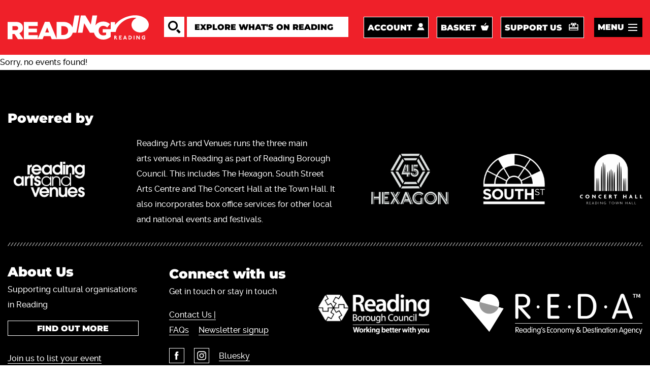

--- FILE ---
content_type: text/html; charset=UTF-8
request_url: https://whatsonreading.com/performances_modal/283002
body_size: 14577
content:

<!DOCTYPE html>
<html lang="en" dir="ltr" prefix="content: http://purl.org/rss/1.0/modules/content/  dc: http://purl.org/dc/terms/  foaf: http://xmlns.com/foaf/0.1/  og: http://ogp.me/ns#  rdfs: http://www.w3.org/2000/01/rdf-schema#  schema: http://schema.org/  sioc: http://rdfs.org/sioc/ns#  sioct: http://rdfs.org/sioc/types#  skos: http://www.w3.org/2004/02/skos/core#  xsd: http://www.w3.org/2001/XMLSchema# ">
	<head>
		<meta charset="utf-8" />
<script src="/sites/default/files/hotjar/hotjar.script.js?0"></script>
<link rel="canonical" href="https://whatsonreading.com/performances_modal/283002" />
<meta property="og:url" content="https://whatsonreading.com/performances_modal/283002" />
<meta property="og:title" content="Performances" />
<meta property="og:image:type" content="image/jpeg" />
<meta property="og:image:width" content="1200" />
<meta property="og:image:height" content="630" />
<meta name="twitter:card" content="summary_large_image" />
<meta name="twitter:site" content="@RDGWhatsOn" />
<meta name="twitter:title" content="Performances | What&#039;s On Reading" />
<meta name="Generator" content="Drupal 11 (https://www.drupal.org)" />
<meta name="MobileOptimized" content="width" />
<meta name="HandheldFriendly" content="true" />
<meta name="viewport" content="width=device-width, initial-scale=1.0" />
<link rel="icon" href="/core/misc/favicon.ico" type="image/vnd.microsoft.icon" />

			<title>Performances | What&#039;s On Reading</title>
			<meta http-equiv="X-UA-Compatible" content="IE=edge,chrome=1"/>
			<link rel="apple-touch-icon" sizes="180x180" href="/themes/pippip/dist/img/favicon/apple-touch-icon.png">
			<link rel="icon" type="image/png" sizes="32x32" href="/themes/pippip/dist/img/favicon/favicon-32x32.png">
			<link rel="icon" type="image/png" sizes="16x16" href="/themes/pippip/dist/img/favicon/favicon-16x16.png">
			<link rel="manifest" href="/themes/pippip/dist/img/favicon/site.webmanifest">
			<link rel="mask-icon" href="/themes/pippip/dist/img/favicon/safari-pinned-tab.svg" color="#ef2029">
			<link rel="shortcut icon" href="/themes/pippip/dist/img/favicon/favicon.ico">
			<meta name="msapplication-TileColor" content="#ef2029">
			<meta name="msapplication-config" content="/themes/pippip/dist/img/favicon/browserconfig.xml">
			<meta name="theme-color" content="#ffffff">
			<link rel="stylesheet" media="all" href="/themes/contrib/stable/css/core/components/progress.module.css?t73co1" />
<link rel="stylesheet" media="all" href="/themes/contrib/stable/css/core/components/ajax-progress.module.css?t73co1" />
<link rel="stylesheet" media="all" href="/modules/contrib/better_exposed_filters/css/better_exposed_filters.css?t73co1" />
<link rel="stylesheet" media="all" href="/themes/contrib/stable/css/core/assets/vendor/normalize-css/normalize.css?t73co1" />
<link rel="stylesheet" media="all" href="/themes/contrib/stable/css/core/normalize-fixes.css?t73co1" />
<link rel="stylesheet" media="all" href="/themes/contrib/classy/css/components/messages.css?t73co1" />
<link rel="stylesheet" media="all" href="/themes/contrib/classy/css/components/progress.css?t73co1" />
<link rel="stylesheet" media="all" href="/themes/pippip/assets/css/lightpick.css?t73co1" />
<link rel="stylesheet" media="all" href="/themes/pippip/dist/css/global.css?t73co1" />
<link rel="stylesheet" media="print" href="/themes/pippip/assets/css/print.css?t73co1" />

				<script type="application/json" data-drupal-selector="drupal-settings-json">{"path":{"baseUrl":"\/","pathPrefix":"","currentPath":"performances_modal\/283002","currentPathIsAdmin":false,"isFront":false,"currentLanguage":"en"},"pluralDelimiter":"\u0003","suppressDeprecationErrors":true,"gtag":{"tagId":"","consentMode":false,"otherIds":[],"events":[],"additionalConfigInfo":[]},"ajaxPageState":{"libraries":"[base64]","theme":"pippip","theme_token":null},"ajaxTrustedUrl":{"\/search":true},"gtm":{"tagId":null,"settings":{"hostname":"www.googletagmanager.com"},"tagIds":["GTM-T54CKRS"]},"sp_ep":"https:\/\/boxoffice.whatsonreading.com\/readingarts","csp":{"nonce":"fojkODHWEYBKKOJAJJw9bQ"},"user":{"uid":0,"permissionsHash":"7eb1fbfc7d3487e30f067f4fb1f7382b38e0e1930989286ff27c039a7ccbb09a"}}</script>
<script src="/core/misc/drupalSettingsLoader.js?v=11.2.4"></script>
<script src="/modules/contrib/google_tag/js/gtag.js?t73co1"></script>
<script src="/modules/contrib/google_tag/js/gtm.js?t73co1"></script>
<script src="/themes/pippip/dist/js/resizeIframe.js?v=1.x"></script>
</head>

								<body class="performances-modal">
					<a href="#js-wrapper" class="skip-main">
						Skip to main content
					</a>
					<noscript><iframe src="https://www.googletagmanager.com/ns.html?id=GTM-T54CKRS"
                  height="0" width="0" style="display:none;visibility:hidden"></iframe></noscript>

					  <div class="dialog-off-canvas-main-canvas" data-off-canvas-main-canvas>
    <header id="js-header" class="header">
  <div class="grid">
    <div class="col-12">
      <div class="header__inner">

        <div class="header__mobile">
          <a class="header__logo  header__logo--mobile" href="/" title="What&#039;s On Reading" rel="home">
            <svg width="284px" height="67px" viewbox="0 0 284 67" version="1.1" xmlns="http://www.w3.org/2000/svg" xmlns:xlink="http://www.w3.org/1999/xlink">
  <g id="assets" stroke="none" stroke-width="1" fill="none" fill-rule="evenodd">
    <g transform="translate(-140.000000, -815.000000)" class="svg-logo" id="logo-main-white">
      <g transform="translate(140.000000, 815.000000)">
        <path d="M28.9206483,35.6361375 C28.9206483,37.3593709 28.3096523,38.7301375 27.0876602,39.7501375 C25.8656682,40.7701375 24.1231981,41.2801375 21.8602498,41.2801375 L13.1705287,41.2801375 L13.1705287,29.8561376 L21.7923614,29.8561376 C24.0094849,29.8561376 25.751955,30.3219376 27.0197718,31.2501376 C28.286457,32.1800376 28.9206483,33.5961376 28.9206483,35.5001376 L28.9206483,35.6361375 Z M39.5112448,43.9321377 C41.2763444,41.529471 42.1588942,38.4921377 42.1588942,34.8201377 L42.1588942,34.683571 C42.1588942,30.0159377 40.7553006,26.3201377 37.9498106,23.6001377 C36.3651811,21.9681377 34.306464,20.699371 31.771962,19.7927043 C29.2368944,18.8860377 26.1372211,18.4321377 22.4712451,18.4321377 L0.000169721124,18.4321377 L0.000169721124,66.0321377 L13.1705281,66.0321377 L13.1705281,51.615571 L18.805269,51.615571 L18.9410459,51.615571 L28.5133167,66.0321377 L43.7203284,66.0321377 L32.3829581,49.439571 C35.3700496,48.171371 37.7461452,46.335371 39.5112448,43.9321377 L39.5112448,43.9321377 Z" id="Fill-1"></path>
        <path d="M262.056807,38.2199102 L262.056807,47.8759103 L271.425413,47.8759103 L271.425413,53.6559103 C269.426664,54.9717103 266.884241,55.6279103 263.796449,55.6279103 C261.889349,55.6279103 260.15197,55.2998103 258.58601,54.6419103 C257.019484,53.9851437 255.65719,53.0779103 254.499126,51.9219103 C253.340496,50.7659103 252.444369,49.3719103 251.809046,47.7399103 C251.172592,46.1079103 250.855214,44.3399103 250.855214,42.4359103 L250.855214,42.2999103 C250.855214,40.4871436 251.171461,38.7871436 251.805652,37.1999102 C252.438712,35.6132435 253.299198,34.2311435 254.384847,33.0519102 C255.471628,31.8738102 256.749628,30.9444768 258.22111,30.2639102 C259.690895,29.5839102 261.286839,29.2444768 263.007245,29.2444768 C265.360146,29.2444768 267.430743,29.6298102 269.219038,30.4004768 C271.006201,31.1717102 272.759986,32.2818102 274.480393,33.7324769 L282.219676,24.4159101 C279.684042,22.2399101 276.890433,20.5399101 273.835452,19.3159101 C270.780472,18.0924768 267.148441,17.4804768 262.939357,17.4804768 C259.273381,17.4804768 255.869341,18.1157101 252.7295,19.3839101 C249.588528,20.6538101 246.892226,22.4099101 244.641158,24.6544768 C243.583795,25.7084768 242.636752,26.8508768 241.793238,28.0748768 L246.635381,0.566609991 L233.668688,0.566609991 L229.239532,25.7266101 L214.075517,0.566609991 L201.761684,0.566609991 L193.381987,48.167177 L206.34868,48.167177 L210.945294,22.0546101 L226.690321,48.167177 L238.037309,48.167177 C238.360911,49.6127436 238.803883,51.0033436 239.382066,52.3299103 C240.69401,55.3457103 242.504369,57.9399103 244.813142,60.1159104 C247.121349,62.2919104 249.847636,63.9811437 252.993134,65.1819104 C256.138632,66.3826771 259.567564,66.9839104 263.278799,66.9839104 C267.62366,66.9839104 271.515931,66.2806771 274.955612,64.8759104 C278.394727,63.4717104 281.381253,61.7252437 283.916887,59.6399104 L283.916887,38.2199102 L262.056807,38.2199102 Z" id="Fill-3"></path>
        <path d="M166.57375,42.2999669 C166.57375,46.153867 165.369296,49.1232004 162.961519,51.2079672 C160.553742,53.2933006 157.373734,54.3359673 153.422626,54.3359673 L148.039072,54.3359673 L148.039072,30.1279666 L153.422626,30.1279666 C157.373734,30.1279666 160.553742,31.1819666 162.961519,33.2899667 C165.369296,35.3979667 166.57375,38.3559668 166.57375,42.1639669 L166.57375,42.2999669 Z M103.637199,47.3319658 L109.000387,33.7999663 L114.295685,47.3319658 L103.637199,47.3319658 Z M197.643471,0.566666667 L184.405223,0.566666667 L178.608116,33.4934001 C178.485351,33.1500001 178.355231,32.8100001 178.215494,32.4745335 C177.016697,29.5958668 175.273096,27.1138668 172.989215,25.0279668 C170.703071,22.9432001 167.897581,21.3219667 164.570481,20.1659667 C161.243382,19.0099667 157.452378,18.4319667 153.199166,18.4319667 L134.869285,18.4319667 L134.869285,64.1087002 L115.449794,18.0925334 L102.754654,18.0925334 L83.3447806,64.0877336 L83.3447806,54.8119669 L57.8187237,54.8119669 L57.8187237,47.2639668 L80.6292426,47.2639668 L80.6292426,36.8594001 L57.8187237,36.8594001 L57.8187237,29.6519668 L83.0053384,29.6519668 L83.0053384,18.4319667 L44.8520299,18.4319667 L44.8520299,66.0319669 L82.5244619,66.0319669 L83.3447806,66.0319669 L96.3737055,66.0319669 L99.768128,57.5319669 L118.097444,57.5319669 L121.56032,66.0319669 L134.869285,66.0319669 L135.681118,66.0319669 L152.927612,66.0319669 C157.18139,66.0319669 160.995023,65.4313002 164.367382,64.2299669 C167.738609,63.0292002 170.578044,61.3637669 172.886251,59.2319669 C175.194458,57.1013002 176.960123,54.5739669 178.182681,51.6499669 C178.651677,50.5279669 179.029024,49.3663002 179.31755,48.1672335 L189.263773,48.1672335 L197.643471,0.566666667 Z" id="Fill-6"></path>
      </g>
    </g>
  </g>
</svg>
            <svg
  version="1.1"
  id="svg2"
  xml:space="preserve"
  width="121px"
  height="68px"
  viewBox="0 0 798.66669 505.61334"
  sodipodi:docname="Reading Place Brand Reversed.eps"
  xmlns:inkscape="http://www.inkscape.org/namespaces/inkscape"
  xmlns:sodipodi="http://sodipodi.sourceforge.net/DTD/sodipodi-0.dtd"
  xmlns="http://www.w3.org/2000/svg"
  xmlns:svg="http://www.w3.org/2000/svg"><defs
    id="defs6" /><sodipodi:namedview
    id="namedview4"
    pagecolor="#ffffff"
    bordercolor="#666666"
    borderopacity="1.0"
    inkscape:pageshadow="2"
    inkscape:pageopacity="0.0"
    inkscape:pagecheckerboard="0" /><g
    id="g8"
    inkscape:groupmode="layer"
    inkscape:label="ink_ext_XXXXXX"
    transform="matrix(1.3333333,0,0,-1.3333333,0,505.61333)"><g
      id="g10"
      transform="scale(0.1)"><path
        d="m 720.758,600.988 c 126.094,0 201.726,-79.847 201.726,-176.5 0,-67.258 -33.609,-113.508 -84.043,-138.718 l 201.729,-268.9692 -4.2,-4.1797 H 901.48 L 897.301,16.8008 720.758,247.941 H 678.734 V 16.8008 l -4.199,-4.1797 H 565.273 l -4.183,4.1797 V 596.762 l 4.183,4.226 z M 678.734,365.629 h 42.024 c 42.062,0 71.465,16.793 71.465,58.859 0,42.024 -29.403,58.813 -71.465,58.813 H 678.734 V 365.629"
        style="fill:#ffffff;fill-opacity:1;fill-rule:nonzero;stroke:none"
        id="path12" /><path
        d="m 1313.46,600.98 -4.2,-4.21 V 16.8086 l 4.2,-4.1992 h 403.45 l 4.19,4.1992 V 126.07 l -4.19,4.231 H 1426.9 v 130.25 h 205.96 l 4.19,4.219 v 109.269 l -4.19,4.211 H 1426.9 v 105.051 h 281.58 l 4.23,4.187 V 596.77 l -4.23,4.21 h -395.02"
        style="fill:#ffffff;fill-opacity:1;fill-rule:nonzero;stroke:none"
        id="path14" /><path
        d="m 2191.92,600.98 -4.22,-4.21 -222.73,-579.9614 4.2,-4.1992 h 130.29 l 4.18,4.1992 42.03,117.6714 h 210.14 l 42.03,-117.6714 4.19,-4.1992 h 130.29 l 4.19,4.1992 -222.73,579.9614 -4.18,4.21 z M 2250.74,449.699 2318,252.172 h -134.49 z"
        style="fill:#ffffff;fill-opacity:1;fill-rule:nonzero;stroke:none"
        id="path16" /><path
        d="m 3007.33,600.988 c 180.7,0 311,-131.976 311,-294.187 0,-162.219 -130.3,-294.1799 -311,-294.1799 H 2809.8 l -4.2,4.1797 V 596.762 l 4.2,4.226 z m -84.04,-470.699 h 84.04 c 109.26,0 184.93,71.43 184.93,176.512 0,105.058 -75.67,176.5 -184.93,176.5 h -84.04 V 130.289"
        style="fill:#ffffff;fill-opacity:1;fill-rule:nonzero;stroke:none"
        id="path18" /><path
        d="m 3616.83,600.98 -4.2,-4.21 V 16.8086 l 4.2,-4.1992 h 109.26 l 4.23,4.1992 V 596.77 l -4.23,4.21 h -109.26"
        style="fill:#ffffff;fill-opacity:1;fill-rule:nonzero;stroke:none"
        id="path20" />
      <path d="m 4465.82,600.98 -4.19,-4.21 V 214.328 l -294.19,382.442 -8.42,4.21 h -113.45 l -4.2,-4.21 V 16.8086 l 4.2,-4.1992 h 109.26 l 4.19,4.1992 V 399.25 l 294.18,-382.4414 8.43,-4.1992 h 113.45 l 4.23,4.1992 V 596.77 l -4.23,4.21 h -109.26"
        style="fill:#ffffff;fill-opacity:1;fill-rule:nonzero;stroke:none" id="path22" />
      <path
        d="m 5398.92,441.281 c -63.01,37.828 -134.48,50.438 -205.91,50.438 -113.46,0 -189.13,-84.078 -189.13,-184.91 0,-100.879 75.67,-184.93 193.31,-184.93 29.46,0 67.25,4.18 88.27,12.609 V 243.75 h -88.27 l -4.18,4.199 v 109.289 l 4.18,4.203 h 201.73 l 4.23,-4.203 V 50.4414 C 5340.09,16.8008 5272.85,0 5197.19,0 c -180.7,0 -323.6,134.488 -323.6,306.809 0,168.07 138.7,306.793 319.42,306.793 79.84,0 147.08,-8.43 210.14,-37.84 V 445.48 l -4.23,-4.199"
        style="fill:#ffffff;fill-opacity:1;fill-rule:nonzero;stroke:none"
        id="path24" />
      <path
        d="m 4002.86,3348.58 c -253.48,-107.99 -726.33,-455.85 -728.29,-1034.23 -0.21,-61.52 3.93,-124.64 13.11,-188.17 97.5,-549.34 609.16,-975.53 1241.02,-1017.21 73.41,-0.95 163.32,-3.56 267.55,5.58 672.56,72.97 1200.09,583.31 1193.69,1202.39 -4.14,400.17 -253.1,717.17 -432.63,886.11 -261.25,245.79 -786.56,501.58 -1319.31,563.97 -69.31,7.16 -132.32,12.14 -187.11,15.71 -40.1,2.62 -75.82,4.49 -106.27,5.91 -543.66,25.35 -956.37,-93.83 -1252.86,-178.34 -103.97,-29.62 -529.83,-155.12 -995.68,-429.87 C 1178.97,2875.45 860.949,2533.02 672.07,2280.31 l 0.52,442.64 H 0 V 1178.37 h 795.926 c 10.84,122.47 37.519,224.1 62.98,299.6 53.309,158.2 125.84,316.07 254.384,504.49 209.14,306.6 470.08,597.4 848.11,863.2 63.15,44.41 129.21,88.2 199.24,131.16 500.29,306.95 1086.31,396.02 1216.28,416.47 273.58,43.06 578.36,9.82 621.72,-3.43 30.21,-9.22 34.31,-28.45 4.22,-41.28"
        style="fill:#ffffff;fill-opacity:1;fill-rule:nonzero;stroke:none"
        id="path26" /></g></g></svg>
          </a>
        
          <div class="header__mobile__cta-wrapper">
                          <div class="header__ctas  header__ctas--mobile">
                          <a href="/my-account" title="account" class="btn">Account</a>

      <a href="/basket" title="basket" class="btn">Basket</a>

      <a href="/support-hexagon" title="support us" class="btn">Support us</a>



              </div>
                      

                          <div class="header__burger-menu  header__burger-menu--mobile">
                <button class="btn btn__burger-menu" id="openMenu" data-state="open">Menu</button>

                <nav>
                      <ul class="header__burger-menu__venue-list">
    
        <li>

            
            
                    
                    <img data-src="/sites/default/files/styles/logo/public/2022-11/Large%20Hex%20%2B%2045_white-sml_0.png?itok=uxKLTBfK" alt="" class="lazy">

            
            <a href="/hexagon">
              Hexagon
            </a>

        </li>

    
        <li>

            
            
                    
                    <img data-src="/sites/default/files/styles/logo/public/2019-10/logo-south-street-white.png?itok=mHhFGj27" alt="" class="lazy">

            
            <a href="/venues/south-street">
              South Street
            </a>

        </li>

    
        <li>

            
            
                    
                    <img data-src="/sites/default/files/styles/logo/public/2019-10/logo-white-concert-hall-white.png?itok=3VEDMbN3" alt="" class="lazy">

            
            <a href="/venues/town-hall">
              Town Hall
            </a>

        </li>

    </ul>


<ul>
    
        
        
        <li>
                        <a href="/whats-on">
              What&#039;s on
            </a>

        </li>

    
        
        
        <li>
                        <a href="/activities-classes">
              Activities &amp; Classes
            </a>

        </li>

    
        
        
        <li>
                        <a href="/get-involved">
              Get Involved!
            </a>

        </li>

    
        
        
        <li>
                        <a href="/cultural-community-resources-reading/resources-arts-cultural-sector">
              Resources for arts &amp; cultural sector
            </a>

        </li>

    
        
        
        <li>
                        <a href="/podcast">
              Our podcast
            </a>

        </li>

    
        
        
        <li>
                        <a href="/hexagon/your-visit/gift-vouchers">
              Gift Vouchers
            </a>

        </li>

        </ul>


                </nav>
              </div>
                      </div>

        </div>

        <a class="header__logo" href="/" title="What&#039;s On Reading" rel="home">
          <svg width="284px" height="67px" viewbox="0 0 284 67" version="1.1" xmlns="http://www.w3.org/2000/svg" xmlns:xlink="http://www.w3.org/1999/xlink">
  <g id="assets" stroke="none" stroke-width="1" fill="none" fill-rule="evenodd">
    <g transform="translate(-140.000000, -815.000000)" class="svg-logo" id="logo-main-white">
      <g transform="translate(140.000000, 815.000000)">
        <path d="M28.9206483,35.6361375 C28.9206483,37.3593709 28.3096523,38.7301375 27.0876602,39.7501375 C25.8656682,40.7701375 24.1231981,41.2801375 21.8602498,41.2801375 L13.1705287,41.2801375 L13.1705287,29.8561376 L21.7923614,29.8561376 C24.0094849,29.8561376 25.751955,30.3219376 27.0197718,31.2501376 C28.286457,32.1800376 28.9206483,33.5961376 28.9206483,35.5001376 L28.9206483,35.6361375 Z M39.5112448,43.9321377 C41.2763444,41.529471 42.1588942,38.4921377 42.1588942,34.8201377 L42.1588942,34.683571 C42.1588942,30.0159377 40.7553006,26.3201377 37.9498106,23.6001377 C36.3651811,21.9681377 34.306464,20.699371 31.771962,19.7927043 C29.2368944,18.8860377 26.1372211,18.4321377 22.4712451,18.4321377 L0.000169721124,18.4321377 L0.000169721124,66.0321377 L13.1705281,66.0321377 L13.1705281,51.615571 L18.805269,51.615571 L18.9410459,51.615571 L28.5133167,66.0321377 L43.7203284,66.0321377 L32.3829581,49.439571 C35.3700496,48.171371 37.7461452,46.335371 39.5112448,43.9321377 L39.5112448,43.9321377 Z" id="Fill-1"></path>
        <path d="M262.056807,38.2199102 L262.056807,47.8759103 L271.425413,47.8759103 L271.425413,53.6559103 C269.426664,54.9717103 266.884241,55.6279103 263.796449,55.6279103 C261.889349,55.6279103 260.15197,55.2998103 258.58601,54.6419103 C257.019484,53.9851437 255.65719,53.0779103 254.499126,51.9219103 C253.340496,50.7659103 252.444369,49.3719103 251.809046,47.7399103 C251.172592,46.1079103 250.855214,44.3399103 250.855214,42.4359103 L250.855214,42.2999103 C250.855214,40.4871436 251.171461,38.7871436 251.805652,37.1999102 C252.438712,35.6132435 253.299198,34.2311435 254.384847,33.0519102 C255.471628,31.8738102 256.749628,30.9444768 258.22111,30.2639102 C259.690895,29.5839102 261.286839,29.2444768 263.007245,29.2444768 C265.360146,29.2444768 267.430743,29.6298102 269.219038,30.4004768 C271.006201,31.1717102 272.759986,32.2818102 274.480393,33.7324769 L282.219676,24.4159101 C279.684042,22.2399101 276.890433,20.5399101 273.835452,19.3159101 C270.780472,18.0924768 267.148441,17.4804768 262.939357,17.4804768 C259.273381,17.4804768 255.869341,18.1157101 252.7295,19.3839101 C249.588528,20.6538101 246.892226,22.4099101 244.641158,24.6544768 C243.583795,25.7084768 242.636752,26.8508768 241.793238,28.0748768 L246.635381,0.566609991 L233.668688,0.566609991 L229.239532,25.7266101 L214.075517,0.566609991 L201.761684,0.566609991 L193.381987,48.167177 L206.34868,48.167177 L210.945294,22.0546101 L226.690321,48.167177 L238.037309,48.167177 C238.360911,49.6127436 238.803883,51.0033436 239.382066,52.3299103 C240.69401,55.3457103 242.504369,57.9399103 244.813142,60.1159104 C247.121349,62.2919104 249.847636,63.9811437 252.993134,65.1819104 C256.138632,66.3826771 259.567564,66.9839104 263.278799,66.9839104 C267.62366,66.9839104 271.515931,66.2806771 274.955612,64.8759104 C278.394727,63.4717104 281.381253,61.7252437 283.916887,59.6399104 L283.916887,38.2199102 L262.056807,38.2199102 Z" id="Fill-3"></path>
        <path d="M166.57375,42.2999669 C166.57375,46.153867 165.369296,49.1232004 162.961519,51.2079672 C160.553742,53.2933006 157.373734,54.3359673 153.422626,54.3359673 L148.039072,54.3359673 L148.039072,30.1279666 L153.422626,30.1279666 C157.373734,30.1279666 160.553742,31.1819666 162.961519,33.2899667 C165.369296,35.3979667 166.57375,38.3559668 166.57375,42.1639669 L166.57375,42.2999669 Z M103.637199,47.3319658 L109.000387,33.7999663 L114.295685,47.3319658 L103.637199,47.3319658 Z M197.643471,0.566666667 L184.405223,0.566666667 L178.608116,33.4934001 C178.485351,33.1500001 178.355231,32.8100001 178.215494,32.4745335 C177.016697,29.5958668 175.273096,27.1138668 172.989215,25.0279668 C170.703071,22.9432001 167.897581,21.3219667 164.570481,20.1659667 C161.243382,19.0099667 157.452378,18.4319667 153.199166,18.4319667 L134.869285,18.4319667 L134.869285,64.1087002 L115.449794,18.0925334 L102.754654,18.0925334 L83.3447806,64.0877336 L83.3447806,54.8119669 L57.8187237,54.8119669 L57.8187237,47.2639668 L80.6292426,47.2639668 L80.6292426,36.8594001 L57.8187237,36.8594001 L57.8187237,29.6519668 L83.0053384,29.6519668 L83.0053384,18.4319667 L44.8520299,18.4319667 L44.8520299,66.0319669 L82.5244619,66.0319669 L83.3447806,66.0319669 L96.3737055,66.0319669 L99.768128,57.5319669 L118.097444,57.5319669 L121.56032,66.0319669 L134.869285,66.0319669 L135.681118,66.0319669 L152.927612,66.0319669 C157.18139,66.0319669 160.995023,65.4313002 164.367382,64.2299669 C167.738609,63.0292002 170.578044,61.3637669 172.886251,59.2319669 C175.194458,57.1013002 176.960123,54.5739669 178.182681,51.6499669 C178.651677,50.5279669 179.029024,49.3663002 179.31755,48.1672335 L189.263773,48.1672335 L197.643471,0.566666667 Z" id="Fill-6"></path>
      </g>
    </g>
  </g>
</svg>
          <svg
  version="1.1"
  id="svg2"
  xml:space="preserve"
  width="121px"
  height="68px"
  viewBox="0 0 798.66669 505.61334"
  sodipodi:docname="Reading Place Brand Reversed.eps"
  xmlns:inkscape="http://www.inkscape.org/namespaces/inkscape"
  xmlns:sodipodi="http://sodipodi.sourceforge.net/DTD/sodipodi-0.dtd"
  xmlns="http://www.w3.org/2000/svg"
  xmlns:svg="http://www.w3.org/2000/svg"><defs
    id="defs6" /><sodipodi:namedview
    id="namedview4"
    pagecolor="#ffffff"
    bordercolor="#666666"
    borderopacity="1.0"
    inkscape:pageshadow="2"
    inkscape:pageopacity="0.0"
    inkscape:pagecheckerboard="0" /><g
    id="g8"
    inkscape:groupmode="layer"
    inkscape:label="ink_ext_XXXXXX"
    transform="matrix(1.3333333,0,0,-1.3333333,0,505.61333)"><g
      id="g10"
      transform="scale(0.1)"><path
        d="m 720.758,600.988 c 126.094,0 201.726,-79.847 201.726,-176.5 0,-67.258 -33.609,-113.508 -84.043,-138.718 l 201.729,-268.9692 -4.2,-4.1797 H 901.48 L 897.301,16.8008 720.758,247.941 H 678.734 V 16.8008 l -4.199,-4.1797 H 565.273 l -4.183,4.1797 V 596.762 l 4.183,4.226 z M 678.734,365.629 h 42.024 c 42.062,0 71.465,16.793 71.465,58.859 0,42.024 -29.403,58.813 -71.465,58.813 H 678.734 V 365.629"
        style="fill:#ffffff;fill-opacity:1;fill-rule:nonzero;stroke:none"
        id="path12" /><path
        d="m 1313.46,600.98 -4.2,-4.21 V 16.8086 l 4.2,-4.1992 h 403.45 l 4.19,4.1992 V 126.07 l -4.19,4.231 H 1426.9 v 130.25 h 205.96 l 4.19,4.219 v 109.269 l -4.19,4.211 H 1426.9 v 105.051 h 281.58 l 4.23,4.187 V 596.77 l -4.23,4.21 h -395.02"
        style="fill:#ffffff;fill-opacity:1;fill-rule:nonzero;stroke:none"
        id="path14" /><path
        d="m 2191.92,600.98 -4.22,-4.21 -222.73,-579.9614 4.2,-4.1992 h 130.29 l 4.18,4.1992 42.03,117.6714 h 210.14 l 42.03,-117.6714 4.19,-4.1992 h 130.29 l 4.19,4.1992 -222.73,579.9614 -4.18,4.21 z M 2250.74,449.699 2318,252.172 h -134.49 z"
        style="fill:#ffffff;fill-opacity:1;fill-rule:nonzero;stroke:none"
        id="path16" /><path
        d="m 3007.33,600.988 c 180.7,0 311,-131.976 311,-294.187 0,-162.219 -130.3,-294.1799 -311,-294.1799 H 2809.8 l -4.2,4.1797 V 596.762 l 4.2,4.226 z m -84.04,-470.699 h 84.04 c 109.26,0 184.93,71.43 184.93,176.512 0,105.058 -75.67,176.5 -184.93,176.5 h -84.04 V 130.289"
        style="fill:#ffffff;fill-opacity:1;fill-rule:nonzero;stroke:none"
        id="path18" /><path
        d="m 3616.83,600.98 -4.2,-4.21 V 16.8086 l 4.2,-4.1992 h 109.26 l 4.23,4.1992 V 596.77 l -4.23,4.21 h -109.26"
        style="fill:#ffffff;fill-opacity:1;fill-rule:nonzero;stroke:none"
        id="path20" />
      <path d="m 4465.82,600.98 -4.19,-4.21 V 214.328 l -294.19,382.442 -8.42,4.21 h -113.45 l -4.2,-4.21 V 16.8086 l 4.2,-4.1992 h 109.26 l 4.19,4.1992 V 399.25 l 294.18,-382.4414 8.43,-4.1992 h 113.45 l 4.23,4.1992 V 596.77 l -4.23,4.21 h -109.26"
        style="fill:#ffffff;fill-opacity:1;fill-rule:nonzero;stroke:none" id="path22" />
      <path
        d="m 5398.92,441.281 c -63.01,37.828 -134.48,50.438 -205.91,50.438 -113.46,0 -189.13,-84.078 -189.13,-184.91 0,-100.879 75.67,-184.93 193.31,-184.93 29.46,0 67.25,4.18 88.27,12.609 V 243.75 h -88.27 l -4.18,4.199 v 109.289 l 4.18,4.203 h 201.73 l 4.23,-4.203 V 50.4414 C 5340.09,16.8008 5272.85,0 5197.19,0 c -180.7,0 -323.6,134.488 -323.6,306.809 0,168.07 138.7,306.793 319.42,306.793 79.84,0 147.08,-8.43 210.14,-37.84 V 445.48 l -4.23,-4.199"
        style="fill:#ffffff;fill-opacity:1;fill-rule:nonzero;stroke:none"
        id="path24" />
      <path
        d="m 4002.86,3348.58 c -253.48,-107.99 -726.33,-455.85 -728.29,-1034.23 -0.21,-61.52 3.93,-124.64 13.11,-188.17 97.5,-549.34 609.16,-975.53 1241.02,-1017.21 73.41,-0.95 163.32,-3.56 267.55,5.58 672.56,72.97 1200.09,583.31 1193.69,1202.39 -4.14,400.17 -253.1,717.17 -432.63,886.11 -261.25,245.79 -786.56,501.58 -1319.31,563.97 -69.31,7.16 -132.32,12.14 -187.11,15.71 -40.1,2.62 -75.82,4.49 -106.27,5.91 -543.66,25.35 -956.37,-93.83 -1252.86,-178.34 -103.97,-29.62 -529.83,-155.12 -995.68,-429.87 C 1178.97,2875.45 860.949,2533.02 672.07,2280.31 l 0.52,442.64 H 0 V 1178.37 h 795.926 c 10.84,122.47 37.519,224.1 62.98,299.6 53.309,158.2 125.84,316.07 254.384,504.49 209.14,306.6 470.08,597.4 848.11,863.2 63.15,44.41 129.21,88.2 199.24,131.16 500.29,306.95 1086.31,396.02 1216.28,416.47 273.58,43.06 578.36,9.82 621.72,-3.43 30.21,-9.22 34.31,-28.45 4.22,-41.28"
        style="fill:#ffffff;fill-opacity:1;fill-rule:nonzero;stroke:none"
        id="path26" /></g></g></svg>
        </a>

        <div class="header__right">
          <div class="views-exposed-form bef-exposed-form block block--views block--views-exposed-filter-blocksearch-page-1 block__ header__search" data-drupal-selector="views-exposed-form-search-page-1">
  <button class="btn btn--overlay btn--overlay-main" data-state="closed" data-target="search" data-global="true" title="Search">
    <svg width="25px" height="25px" viewbox="0 0 25 25" version="1.1" xmlns="http://www.w3.org/2000/svg" xmlns:xlink="http://www.w3.org/1999/xlink">
  <g id="assets" stroke="none" stroke-width="1" fill="none" fill-rule="evenodd">
    <g transform="translate(-140.000000, -208.000000)" class="icon" fill-rule="nonzero" id="icon-search">
      <g transform="translate(140.000000, 208.000000)">
        <g id="Shape">
          <path d="M9.52604214,19.0520843 C4.27395855,19.0520843 0,14.7791674 0,9.52604214 C0,4.27291688 4.27395855,0 9.52604214,0 C14.7781257,0 19.0520843,4.27395855 19.0520843,9.52604214 C19.0520843,14.7781257 14.7791674,19.0520843 9.52604214,19.0520843 Z M9.52604161,3.2531249 C6.06666659,3.2531249 3.2531249,6.06770816 3.2531249,9.5260414 C3.2531249,12.9843746 6.06770825,15.7989579 9.52604161,15.7989579 C12.984375,15.7989579 15.8,12.9843746 15.8,9.5260414 C15.8,6.06770816 12.9854166,3.2531249 9.52604161,3.2531249 Z M19.1750003,16.2145833 C18.3239587,17.4395833 17.2458338,18.49375 16.0020838,19.3197917 L21.6812502,25 L24.8208334,21.8614583 L19.1750003,16.2145833 L19.1750003,16.2145833 Z"></path>
        </g>
      </g>
    </g>
  </g>
</svg>
  </button>

      <form action="/search" method="get" id="views-exposed-form-search-page-1" accept-charset="UTF-8">
  <div class="js-form-item form-item js-form-type-textfield form-type-textfield js-form-item-for form-item-for">
      
        <input placeholder="EXPLORE WHAT&#039;S ON READING" data-drupal-selector="edit-for" type="text" id="edit-for" name="for" value="" size="30" maxlength="128" class="form-text" />

        </div>
<div class="js-form-item form-item js-form-type-select form-type-select js-form-item-venue form-item-venue">
      <label for="edit-venue">Venue</label>
        <select data-drupal-selector="edit-venue" type="text" id="edit-venue" name="venue" value="" class="form-text form-select"><option value="" selected="selected">- Any -</option><option value="3891">19 Something Presents</option><option value="13641">60 Hour Shakespeare</option><option value="1886">Abbey Gateway</option><option value="1876">Abbey Ruins</option><option value="28381">Afrodesia Salsa</option><option value="5121">Aldworth Philharmonic Orchestra</option><option value="8231">AliPom Knitting</option><option value="8216">All Jazzed Up</option><option value="49936">Angel Bar &amp; Supper Club</option><option value="13886">ANUSA</option><option value="21421">ART CELEBRATION</option><option value="47691">Art Space in St Nicolas </option><option value="14931">Artists &amp; Makers Fair</option><option value="27721">Artists at Studio 21</option><option value="20151">Artists for Ukraine</option><option value="28851">Aspire 2</option><option value="19226">Aurora Family CIC</option><option value="22911">Bach to Baby</option><option value="1506">Balboa Mondays</option><option value="4856">Basildon Park</option><option value="46121">Bassmentality</option><option value="1521">Bastille Events</option><option value="2006">Beautiful Creatures Theatre</option><option value="55941">Berkshire Chamber Music Festival</option><option value="31606">Berkshire Family History Society - Reading Branch</option><option value="26041">Berkshire Industrial Archaeology Group</option><option value="8816">Berkshire Music Trust</option><option value="2686">Berkshire Organists&#039; Association</option><option value="49426">Berkshire Ornithological Club</option><option value="2361">Berzerk Productions</option><option value="6711">Bla Bla, The</option><option value="7251">Blue Collar</option><option value="40391">Bohemian Night</option><option value="63851">Breaking Barriers</option><option value="42411">BrewDog Reading</option><option value="4401">Broad St. Mall</option><option value="35671">Burghfield Santas, Reading Beer &amp; Music Events</option><option value="19741">Butler, The</option><option value="60401">Calico Bar &amp; Eatery</option><option value="1531">Castle Tap</option><option value="13376">Caversham and District Residents&#039; Association (CADRA)</option><option value="31741">Caversham Arts Trail</option><option value="7681">Caversham Rock ‘n’ Ale Festival</option><option value="16616">Cecilia Consort</option><option value="2741">Centre for Heritage and Family History</option><option value="22191">Charvil Art Group</option><option value="48336">Chorate Chamber Choir</option><option value="17866">Christ Church, Reading</option><option value="28056">Club VIP+</option><option value="17061">Cole Museum of Zoology</option><option value="33756">Concerts By Candlelight</option><option value="8261">Concerts In Caversham</option><option value="3276">Creed Conventions</option><option value="54731">Crunch Comics</option><option value="2401">CultureMix Arts</option><option value="48031">Cunning Man, The</option><option value="2016">Dance Reading</option><option value="17811">Dance with Sonia Brown</option><option value="21381">DanceReality</option><option value="19541">De Vere Wokefield Estate</option><option value="43831">Deadlocked Escape Rooms Reading</option><option value="32346">Dee Caf Community Cafe, Dee Park</option><option value="61576">Dimitri Entertainments</option><option value="7031">Double Okay</option><option value="16816">Double-Barrelled Brewery</option><option value="6066">Dreading Poetry Slam</option><option value="5331">Dunsden Village Hall</option><option value="49366">Dynamite Comedy Club</option><option value="11856">Earth Living Festival</option><option value="1671">East Reading Festival</option><option value="43161">eclectic games</option><option value="37876">Econet</option><option value="6996">Edelweiss</option><option value="56041">Elevate Presents  </option><option value="21661">Entourage Project</option><option value="22676">Escapade</option><option value="24006">Escape Reading</option><option value="42726">Face Bar</option><option value="7226">Food4Families</option><option value="10421">Forbury Gardens</option><option value="61811">Foresters Arms</option><option value="57246">Forte Choir</option><option value="16591">Fourbears Books</option><option value="2711">Free Radicals Improv</option><option value="5901">Friends of Caversham Court Gardens</option><option value="6211">Friends of Reading Abbey</option><option value="1736">Future Transmissions</option><option value="60226">Gabriels Wellbeing &amp; Education CIC</option><option value="23676">Gin &amp; Rum Festival </option><option value="52446">Gospel Vibez</option><option value="4906">Great Hall Reading University</option><option value="31296">Green Feather Flowers</option><option value="14471">Grosvenor Casinos (Reading South) Show Bar</option><option value="2806">Heavy Pop</option><option value="12531">Heritage Live Festivals</option><option value="1436">Hexagon</option><option value="27866">Hickies Music School</option><option value="12296">High Street Heritage Action Zone</option><option value="7441">Hilton Hotel</option><option value="24631">Historia Normannis Reading</option><option value="26051">History of Reading Society</option><option value="8831">Hobbycraft Reading</option><option value="42476">HoldFunky</option><option value="16686">HUMOS </option><option value="22236">Hurst Show and Country Fayre</option><option value="22101">IKEA Reading</option><option value="58311">Illuminate Reading </option><option value="54971">Imagination Superhighway</option><option value="45741">Infinity Acro</option><option value="62766">JAZ Dance Productions</option><option value="2421">Jazz in Reading</option><option value="5341">Jelly</option><option value="61371">Joseph Murphy Wood Carving</option><option value="2851">Junction Arch</option><option value="14456">Just The Tonic Comedy Club</option><option value="4836">Kadampa Meditation Centre </option><option value="13076">Kala The Arts</option><option value="2501">Kalakunj</option><option value="22001">Kindermusik With Sarah</option><option value="44996">Knockout Escape Rooms </option><option value="13711">Laughter Craft Comedy</option><option value="7021">Launchpad </option><option value="51581">Legacy Live</option><option value="45041">Life Drawing Reading</option><option value="20336">Live &amp; Love Music</option><option value="23866">Lockdown Projections</option><option value="15631">Loddon Brewery</option><option value="45661">Love Heartwood Woodturning School</option><option value="2726">Mad Monkey Improv</option><option value="10811">MADEbyTamalia Art Sanctuary</option><option value="2566">Market House</option><option value="33881">Martin Keaveney Creative Writing</option><option value="19866">Marvellous Festival</option><option value="45541">Master Builders Club</option><option value="1766">Mates Rates Comedy Club</option><option value="41751">Matilda Too Boat Trips</option><option value="14426">Mikron Theatre Co.</option><option value="20021">Milk</option><option value="1996">Mill at Sonning</option><option value="52106">Mills Archive Trust</option><option value="15271">Modern Makers Collective</option><option value="35846">Mostly G&amp;S</option><option value="2226">Museum of English Rural Life</option><option value="36736">National Saturday Club at Reading College</option><option value="21146">Nature Nurture</option><option value="8271">Nature Works Wonders</option><option value="4806">New Directions College</option><option value="29901">Nicole Allan Music</option><option value="23346">Nimble Thimble</option><option value="16121">No 5 Young People</option><option value="1606">O&#039;Gara School of Irish Dance</option><option value="2816">Oakford Social Club</option><option value="7041">OpenHand OpenSpace (OHOS)</option><option value="8921">Pangbourne Choral Society</option><option value="29201">Pangbourne Jazz</option><option value="5531">Parenthesis Choir</option><option value="16436">Parents And Children Together - PACT </option><option value="61156">Perfume Studio</option><option value="15426">Phantom Brewing Co</option><option value="40261">PLEASE BAN MUSIC</option><option value="9746">PQA Reading</option><option value="1371">Progress Theatre</option><option value="54786">Punjabi Community Association (The PCA)</option><option value="6221">Purple Turtle</option><option value="41301">R.S.V.P. (Raps, Songs, Vibes, Poems)</option><option value="1981">RABBLE Theatre</option><option value="42886">Raze the Roof - Music For Charity</option><option value="1401">Readifolk</option><option value="2826">Reading &amp; Mid-Berks CAMRA</option><option value="44291">Reading Alternative Market - R.A.M </option><option value="11956">Reading Amnesty International Town Group</option><option value="2861">Reading Bach Choir</option><option value="8251">Reading Balfolk</option><option value="15136">Reading Biscuit Factory</option><option value="33191">Reading Board Games Social</option><option value="2526">Reading Borough Council</option><option value="7306">Reading Brick Show</option><option value="22421">Reading Buses</option><option value="30626">Reading Business Improvement District (BID) </option><option value="53281">Reading Card Show </option><option value="20291">Reading Civic Society</option><option value="24431">Reading Climate Action Network</option><option value="7261">Reading Farmers&#039; Market</option><option value="20381">Reading Festival Chorus</option><option value="8241">Reading Food Growing Network</option><option value="36481">Reading French Circle</option><option value="9391">Reading Fringe Festival</option><option value="1311">Reading Guild of Artists</option><option value="4646">Reading Haydn Choir</option><option value="32001">Reading Humanists</option><option value="27981">Reading Indie Comedy Festival</option><option value="2171">Reading International</option><option value="21186">Reading International Solidarity Centre (RISC)</option><option value="2346">Reading Libraries</option><option value="1791">Reading Male Voice Choir</option><option value="24826">Reading Megagames</option><option value="1696">Reading Museum</option><option value="55301">Reading non-fiction bookclub </option><option value="4846">Reading Operatic Society</option><option value="2241">Reading Phoenix Choir</option><option value="8516">Reading Pride</option><option value="1556">Reading Rep Theatre</option><option value="18026">Reading Rising</option><option value="36041">Reading San Franciso Libre Association</option><option value="10726">Reading School of Dance</option><option value="49721">Reading Sewing Bee</option><option value="21176">Reading Spring Gardens Brass Band</option><option value="64021">Reading St Andrews Scottish Country Dance Society</option><option value="26136">Reading SU Events</option><option value="21821">Reading Symphony Orchestra</option><option value="6726">Reading Tango Club</option><option value="13151">Reading u3a</option><option value="8281">Reading University Drama Society (RUDS)</option><option value="28611">Reading Walks Festival</option><option value="4791">Readipop</option><option value="2541">REDA</option><option value="2391">Refugee Support Group</option><option value="2181">Reside Dance C.I.C.</option><option value="4636">Retreat, The</option><option value="1576">Rising Sun Arts Centre</option><option value="46306">Rising Sun Inn</option><option value="1541">Rock Academy</option><option value="1336">Roseate Reading</option><option value="15966">Rotary Club of Reading Maiden Erlegh</option><option value="16641">Royal Berks Charity</option><option value="2666">Royal Berkshire Archives</option><option value="1971">Sainsbury Singers</option><option value="39211">Saturday Morning Orchestra</option><option value="18611">Scarlet Vixens</option><option value="2836">School Of The Arts (SOTA)</option><option value="55981">Secret Shakespeare</option><option value="54761">She Choir Reading</option><option value="26621">Shinfield Arms</option><option value="1801">Shinfield Players Theatre</option><option value="58551">Signature at Caversham </option><option value="63506">Siren RG1</option><option value="13626">SISATA – Open Air Theatre</option><option value="50811">South Berks Concert Band</option><option value="2031">South Chiltern Choral Society</option><option value="1816">South Street</option><option value="63821">Spark &amp; Glow Events </option><option value="31311">Sparkle Vegan Events</option><option value="49996">Spill Bar</option><option value="28006">St Laurence Church</option><option value="6696">StageAbility</option><option value="4476">Stand and Deliver Comedy Club</option><option value="37506">Stanlake Park</option><option value="18781">Stogfest Promotions</option><option value="16881">Storm In a Teacup Presents...</option><option value="1896">SUB89</option><option value="1726">Sunday Alternative</option><option value="46266">Swallowfield Horticultural Society</option><option value="49001">Swing Factory</option><option value="6076">Tamesis Chamber Choir </option><option value="1591">Terry&#039;s Reading Walkabouts</option><option value="1346">Thames River Cruise</option><option value="37921">Thames Vale Singers</option><option value="8481">Thames Valley Chorus</option><option value="45101">Thames Valley Gay Chorus</option><option value="23266">Thames Valley Wine School</option><option value="62141">The Caversham Print Club</option><option value="21851">The Club at Mapledurham </option><option value="42816">The Cocktail Club</option><option value="21396">The Flowing Spring</option><option value="11406">The Jazz Café</option><option value="47621">The Quizzy Cauldron </option><option value="63271">The Thames Valley &amp; Great Western Omnibus Trust</option><option value="63836">The Travellers Rest</option><option value="7471">The Village Easter Festival</option><option value="55631">The Wild Plant Laboratory</option><option value="60306">Three Guineas</option><option value="55151">Thrive Reading</option><option value="29606">Through A Different Lens</option><option value="1881">Town Hall</option><option value="49266">Triangle Players</option><option value="4626">Trinity Concert Band</option><option value="12516">Twyford Beer Festival</option><option value="17091">Twyford Drama</option><option value="16396">Universal Voices</option><option value="1566">University of Reading Events</option><option value="2196">University of Reading Music</option><option value="18511">University of Reading Rock Society</option><option value="56771">Urban Fun</option><option value="2211">Ure Museum of Greek Archaeology</option><option value="47591">Vallari Harshwal Studio </option><option value="38346">Viaska</option><option value="26996">Village Concerts</option><option value="23066">Vocal Networking</option><option value="51181">voco Reading Hotel</option><option value="32411">Walk Reading</option><option value="30991">Walk Works</option><option value="10631">Warren and District Residents Association (WADRA)</option><option value="55036">Wasing Estate</option><option value="6096">Waterstones Reading</option><option value="5131">Weller Centre</option><option value="26661">Wellington Country Park</option><option value="31451">WePop</option><option value="25091">West Forest Sinfonia </option><option value="8466">West Reading Together</option><option value="2696">What&#039;s The Game?! Improv</option><option value="5156">Whiteknights Ensemble</option><option value="13846">Whiteknights Studio Trail</option><option value="6201">Wild About Reading</option><option value="36241">Wild City Collective CIC </option><option value="30116">Wokingham Choral Society</option><option value="28751">Wokingham Music Club</option><option value="39876">Woodcote Village Hall</option><option value="61506">Woodley and Earley Art Group</option><option value="11166">Woodley Concert Band</option><option value="11821">Woodley Festival of Music &amp; Arts</option><option value="43706">Woodley Light Operatic Society</option><option value="22756">Zerodegrees Reading</option></select>

        </div>
<div data-drupal-selector="edit-actions" class="form-actions js-form-wrapper form-wrapper" id="edit-actions"><button data-twig-suggestion="search_results_submit" class="btn button js-form-submit form-submit" value="Search" data-drupal-selector="edit-submit-search" type="submit" id="edit-submit-search">
  Search
</button>
</div>


</form>

  </div>

        </div>

        <div class="header__ctas">
                    <a href="/my-account" title="account" class="btn">Account</a>

      <a href="/basket" title="basket" class="btn">Basket</a>

      <a href="/support-hexagon" title="support us" class="btn">Support us</a>



        </div>


                <div class="header__burger-menu">
          <button class="btn btn__burger-menu" id="openMenu" data-state="open">Menu</button>

          <nav>
                <ul class="header__burger-menu__venue-list">
    
        <li>

            
            
                    
                    <img data-src="/sites/default/files/styles/logo/public/2022-11/Large%20Hex%20%2B%2045_white-sml_0.png?itok=uxKLTBfK" alt="" class="lazy">

            
            <a href="/hexagon">
              Hexagon
            </a>

        </li>

    
        <li>

            
            
                    
                    <img data-src="/sites/default/files/styles/logo/public/2019-10/logo-south-street-white.png?itok=mHhFGj27" alt="" class="lazy">

            
            <a href="/venues/south-street">
              South Street
            </a>

        </li>

    
        <li>

            
            
                    
                    <img data-src="/sites/default/files/styles/logo/public/2019-10/logo-white-concert-hall-white.png?itok=3VEDMbN3" alt="" class="lazy">

            
            <a href="/venues/town-hall">
              Town Hall
            </a>

        </li>

    </ul>


<ul>
    
        
        
        <li>
                        <a href="/whats-on">
              What&#039;s on
            </a>

        </li>

    
        
        
        <li>
                        <a href="/activities-classes">
              Activities &amp; Classes
            </a>

        </li>

    
        
        
        <li>
                        <a href="/get-involved">
              Get Involved!
            </a>

        </li>

    
        
        
        <li>
                        <a href="/cultural-community-resources-reading/resources-arts-cultural-sector">
              Resources for arts &amp; cultural sector
            </a>

        </li>

    
        
        
        <li>
                        <a href="/podcast">
              Our podcast
            </a>

        </li>

    
        
        
        <li>
                        <a href="/hexagon/your-visit/gift-vouchers">
              Gift Vouchers
            </a>

        </li>

        </ul>


          </nav>
        </div>
        
        <button class="btn btn__close" id="closeSearch" data-state="open">Close</button>

      </div>
    </div>
  </div>
</header>

<div id="js-wrapper" class="wrapper">

    <div class="admin-functions">
    <div class="grid justify-center">
      <div class="col-sm-12">

                  <div class="admin-functions__admin">
                

          </div>
        
                  <div class="admin-functions__help">
            
          </div>
        
        
      </div>
    </div>
  </div>

  <div class="visually-hidden">
    <a id="main-content" tabindex="-1"></a>
  </div>

          <div data-drupal-messages-fallback class="hidden"></div><div id="block-mainpagecontent" class="block block--system block--system-main-block block__block-mainpagecontent">
  
    

      <div class="views-element-container">
<div class="js-view-dom-id-ec53538468884a18da69f3523006a76e216876de4168e7cb4309ae346f402a03 view__whats_on entity entity__view">
  
  
  

  
  <div class="">
    
    

    <div class="grids">
      
      Sorry, no events found!
    </div>
  </div>
  

  
  

  
</div>


</div>

  </div>


  
  <footer class="footer">
    <section class="footer__row footer__row--top">
      <div class="grid">
        <div class="col-sm-12">

          <div class="footer__powered">
              <h4>
    Powered by
  </h4>

  <div class="powered-by">
          
<a href="/reading-arts-and-venues" title="Find out more about Reading Arts and Venues" class="powered-by__item">
    <img data-src="/sites/default/files/styles/logo/public/2019-10/Reading%20Arts.png?itok=CPL5ucBF" alt="Reading Arts and Venues" class="lazy">
</a>
<div class="powered-by__item powered-by__copy">
  <p>Reading Arts and Venues runs the three main arts&nbsp;venues in Reading as part of Reading Borough Council. This includes The Hexagon, South Street Arts Centre and The Concert Hall at the Town Hall. It also incorporates box office services for other local and national events and festivals.</p>

</div>

<a href="/hexagon" title="Find out more about Hexagon" class="powered-by__item">
    <img data-src="/sites/default/files/styles/logo/public/2022-11/Large%20Hex%20%2B%2045_white-sml.png?itok=iyvyS9cs" alt="The Hexagon" class="lazy">
</a>

<a href="/venues/south-street" title="Find out more about South Street" class="powered-by__item">
    <img data-src="/sites/default/files/styles/logo/public/2019-09/logo-south-street-white.png?itok=rb17R3rq" alt="South Street" class="lazy">
</a>

<a href="/venues/town-hall" title="Find out more about Town Hall" class="powered-by__item">
    <img data-src="/sites/default/files/styles/logo/public/2019-09/logo-white-concert-hall-white.png?itok=Hheqas1m" alt="Concert Hall" class="lazy">
</a>

      </div>

          </div>

        </div>
      </div>
      <div class="grid">
        <div class="col-sm-12">

          <div class="footer__info">
            <div class="footer__info-section footer__info-family">
              <h4>About Us</h4>
<p>Supporting cultural organisations in Reading</p>
<p><a class="btn" href="/about-us" title="Find Out More">Find out more</a></p>
<p><a href="/join-whats-on-reading-family">Join us to list your event</a></p>

            </div>
            <div class="footer__info-section footer__info-connect">
              <h4>Connect with us</h4>
<p>Get in touch or stay in touch</p>
<p><a data-entity-substitution="canonical" data-entity-type="node" data-entity-uuid="d7b9cf03-ad69-46a8-884c-39ad978585c4" href="/contact">Contact Us | FAQs</a>&nbsp;<a href="/signup">Newsletter signup</a></p>
<p><a href="https://www.facebook.com/RDGWhatsOn/">Facebook</a> <a href="https://www.instagram.com/whatsonrdg/">Instagram</a>&nbsp;<a href="https://bsky.app/profile/rdgwhatson.bsky.social">Bluesky</a></p>

            </div>
            <div class="footer__info-partners">
              <div class="logo-link">

  <a href="http://www.reading.gov.uk" target="_blank" title="Reading Borough Council" class="img-link">
        <img data-src="/sites/default/files/styles/logo/public/logos/logo-reading-council-white.png?itok=AhTGon57" alt="Reading Borough Council" class="lazy">
  </a>

</div>
<div class="logo-link">

  <a href="https://www.visit-reading.com/business" target="_blank" title="REDA" class="img-link">
        <img data-src="/sites/default/files/styles/logo/public/logos/reda_logo_white-sml_0_1.png?itok=T9fqIus6" alt="REDA logo" class="lazy">
  </a>

</div>

            </div>
          </div>

        </div>
      </div>
    </section>
    <section class="footer__row footer__row--bottom">
      <div class="grid">
        <div class="col-sm-12">
          <div class="footer__bottom">
            
                <ul class="menu menu--level-1">
                    <li class="menu-item">
        <a href="/privacy-policy" data-drupal-link-system-path="node/3811">Privacy Policy</a>
              </li>
                <li class="menu-item">
        <a href="/terms-and-conditions" data-drupal-link-system-path="node/3981">Terms and Conditions</a>
              </li>
                <li class="menu-item">
        <a href="/ticketing-terms-and-conditions" data-drupal-link-system-path="node/4241">Ticketing Terms and Conditions</a>
              </li>
        </ul>
  



            <div class="footer__bottom-business-info">
              
            </div>
            <div class="footer__bottom-credits">
              <p><a href="https://un.titled.co.uk/">An Un.titled site</a></p>

            </div>
          </div>
        </div>
      </div>
    </section>

  </footer>

</div>

<div class="overlay overlay--search" data-state="closed" data-overlay="search">

      <div class="grid">
      <div class="col-sm-12">
        <h2 class="suggestions__title">We suggest</h2>
        <div class="suggestions">
      <a href="/hexagon" class="btn" title="The Hexagon">The Hexagon</a>

      <a href="/venues/south-street" class="btn" title="South Street ">South Street </a>

      <a href="/venues/concert-hall" class="btn" title="The Concert Hall at Reading Town Hall">The Concert Hall at Reading Town Hall</a>

      <a href="/partners?sort_bef_combine=title_ASC" class="btn" title="Partner Venues A-Z">Partner Venues A-Z</a>

      <a href="/whats-on" class="btn" title="See all events">See all events</a>

      <a href="/activities-classes" class="btn" title="See all activites &amp; workshops">See all activites &amp; workshops</a>

      <a href="/just-added" class="btn" title="Just added">Just added</a>

      <a href="/contact" class="btn" title="Help / Contact Us">Help / Contact Us</a>

  </div>

      </div>
    </div>
  
      <div class="grid">
      <div class="col-sm-12">
        <h2 class="faves__title">Our faves</h2>
        <div class="faves">
  
  
          
      <a href="/work-begins-create-new-studio-theatre-hexagon" class="btn">Hexagon building work commences</a>

    
  
  
          
      <a href="/whats-on/today" class="btn">What&#039;s on today</a>

    
  
  
          
      <a href="/whats-on/this-weekend" class="btn">What&#039;s on this weekend</a>

    
  
  
          
      <a href="/whats-on/this-month" class="btn">What&#039;s on this month</a>

    
  
  
          
      <a href="/podcast" class="btn">Podcast</a>

    
  
  
          
      <a href="/whats-on/category/comedy" class="btn">Comedy shows</a>

    
  
  
          
      <a href="/whats-on/category/music" class="btn">live Music</a>

    
  
  
          
      <a href="/beautyandthebeast" class="btn">Panto - Beauty &amp; The Beast</a>

    
  
  
          
      <a href="/latest-news" class="btn">Latest news</a>

    
  </div>

      </div>
    </div>
  </div>




  </div>

					
					
					<script src="/core/assets/vendor/jquery/jquery.min.js?v=4.0.0-rc.1"></script>
<script src="/core/assets/vendor/once/once.min.js?v=1.0.1"></script>
<script src="/core/misc/drupal.js?v=11.2.4"></script>
<script src="/core/misc/drupal.init.js?v=11.2.4"></script>
<script src="/core/assets/vendor/tabbable/index.umd.min.js?v=6.2.0"></script>
<script src="/modules/contrib/better_exposed_filters/js/better_exposed_filters.js?t73co1"></script>
<script src="/core/misc/progress.js?v=11.2.4"></script>
<script src="/core/assets/vendor/loadjs/loadjs.min.js?v=4.3.0"></script>
<script src="/core/misc/debounce.js?v=11.2.4"></script>
<script src="/core/misc/announce.js?v=11.2.4"></script>
<script src="/core/misc/message.js?v=11.2.4"></script>
<script src="/core/misc/ajax.js?v=11.2.4"></script>
<script src="/themes/contrib/stable/js/ajax.js?v=11.2.4"></script>
<script src="/modules/contrib/google_tag/js/gtag.ajax.js?t73co1"></script>
<script src="/themes/pippip/dist/js/book-modal.js?v=1.x"></script>
<script src="/themes/pippip/assets/js/moment.js?v=4"></script>
<script src="/themes/pippip/assets/js/lightpick.js?v=4"></script>
<script src="https://cdnjs.cloudflare.com/polyfill/v3/polyfill.min.js?version=4.8.0"></script>
<script src="/themes/pippip/dist/js/defaults.js?v=4"></script>
<script src="/themes/pippip/dist/js/global.js?v=4"></script>
<script src="/themes/pippip/dist/js/ajax-lazy-load.js?v=1.x"></script>
<script src="https://boxoffice.whatsonreading.com/readingarts/website/scripts/integrate.js"></script>
</body>
				</html>


--- FILE ---
content_type: text/css
request_url: https://whatsonreading.com/themes/pippip/dist/css/global.css?t73co1
body_size: 22493
content:
@charset "UTF-8";.lightpick{position:absolute;z-index:99999;padding:4px;border-radius:4px;background-color:#fff;box-shadow:0 1px 3px rgba(0,0,0,.25);color:#000;font-family:system-ui,Roboto,Helvetica,Arial,sans-serif;line-height:1.125em}.lightpick--inlined{position:relative;display:inline-block}.lightpick,.lightpick *,.lightpick:after,.lightpick:before{box-sizing:border-box}.lightpick.is-hidden{display:none}.lightpick__months{display:grid;background-color:#eee;grid-template-columns:auto;grid-gap:1px}.lightpick--2-columns .lightpick__months{grid-template-columns:auto auto}.lightpick--3-columns .lightpick__months{grid-template-columns:auto auto auto}.lightpick--4-columns .lightpick__months{grid-template-columns:auto auto auto auto}.lightpick--5-columns .lightpick__months{grid-template-columns:auto auto auto auto auto}.lightpick__month{padding:4px;width:288px;background-color:#fff}.lightpick__month-title-bar{display:flex;margin-bottom:4px;justify-content:space-between;align-items:center}.lightpick__month-title{margin-top:4px;margin-bottom:4px;margin-left:4px;font-size:16px;font-weight:400;line-height:24px;cursor:default;padding:0 4px;border-radius:4px}.lightpick__month-title>.lightpick__select{border:none;background-color:transparent;outline:none;-moz-appearance:none;-webkit-appearance:none}.lightpick__month-title>.lightpick__select:disabled{color:#333}.lightpick__month-title>.lightpick__select-months{font-weight:700;font-size:1em;margin-right:.5em}.lightpick__toolbar{display:flex;text-align:right;justify-content:flex-end}.lightpick__close-action,.lightpick__next-action,.lightpick__previous-action{display:flex;margin-left:6px;width:32px;height:32px;outline:none;border:none;border-radius:50%;background-color:#ddd;justify-content:center;align-items:center}.lightpick__close-action:active,.lightpick__next-action:active,.lightpick__previous-action:active{color:inherit}.lightpick__next-action,.lightpick__previous-action{font-size:12px}.lightpick__close-action{font-size:18px}.lightpick__days-of-the-week{display:grid;grid-template-columns:repeat(7,1fr)}.lightpick__day-of-the-week{display:flex;font-size:11px;font-weight:700;justify-content:center;align-items:center}.lightpick__days{display:grid;grid-template-columns:repeat(7,1fr)}.lightpick__day{display:flex;height:40px;background-position:50%;background-size:contain;background-repeat:no-repeat;font-size:13px;justify-content:center;align-items:center;cursor:default}.lightpick__day.is-today{background-image:url("data:image/svg+xml;charset=utf-8,%3Csvg xmlns='http://www.w3.org/2000/svg' viewBox='0 0 32 32'%3E%3Ccircle fill='rgba(220, 50, 47, 0.5)' cx='16' cy='16' r='16'/%3E%3C/svg%3E");background-size:18.8% auto;background-position:bottom;color:#dc322f}.lightpick__day:not(.is-disabled):hover{background-size:contain;background-image:url("data:image/svg+xml;charset=utf-8,%3Csvg xmlns='http://www.w3.org/2000/svg' viewBox='0 0 32 32'%3E%3Ccircle fill='%23e0e0e0' cx='16' cy='16' r='16'/%3E%3C/svg%3E")}.lightpick__day.is-disabled{opacity:.38;pointer-events:none}.lightpick__day.is-disabled.is-forward-selected{opacity:1}.lightpick__day.is-disabled.is-forward-selected:not(.is-start-date){background-color:rgba(38,139,210,.1);background-image:none}.lightpick__day.disabled-tooltip{pointer-events:auto}.lightpick__day.is-next-month,.lightpick__day.is-previous-month{opacity:.38}.lightpick__day.lightpick__day.is-in-range:not(.is-disabled){opacity:1}.lightpick__day.is-in-range{border-radius:0;background-color:rgba(38,139,210,.1);background-image:none}.lightpick__day.is-in-range:hover{background-image:url("data:image/svg+xml;charset=utf-8,%3Csvg xmlns='http://www.w3.org/2000/svg' viewBox='0 0 32 32'%3E%3Ccircle fill='rgba(38, 139, 210, 0.5)' cx='16' cy='16' r='16'/%3E%3C/svg%3E")}.lightpick__day.is-end-date.is-in-range.is-flipped,.lightpick__day.is-start-date.is-in-range{border-top-left-radius:50%;border-top-right-radius:0;border-bottom-right-radius:0;border-bottom-left-radius:50%;background-color:#268bd2;background-image:none}.lightpick__day.is-end-date.is-in-range,.lightpick__day.is-start-date.is-in-range.is-flipped{border-top-left-radius:0;border-top-right-radius:50%;border-bottom-right-radius:50%;border-bottom-left-radius:0;background-color:#268bd2;background-image:none}.lightpick__day.is-start-date.is-end-date{background-color:transparent}.lightpick__day.is-end-date,.lightpick__day.is-end-date:hover,.lightpick__day.is-start-date,.lightpick__day.is-start-date.is-end-date,.lightpick__day.is-start-date:hover{background-image:url("data:image/svg+xml;charset=utf-8,%3Csvg xmlns='http://www.w3.org/2000/svg' viewBox='0 0 32 32'%3E%3Ccircle fill='%23268bd2' cx='16' cy='16' r='16'/%3E%3C/svg%3E")}.lightpick__day.is-end-date,.lightpick__day.is-end-date:hover,.lightpick__day.is-start-date,.lightpick__day.is-start-date:hover{background-size:auto;background-position:50%;color:#fff;font-weight:700}.lightpick__tooltip{position:absolute;margin-top:-4px;padding:4px 8px;border-radius:4px;background-color:#fff;box-shadow:0 1px 3px rgba(0,0,0,.25);white-space:nowrap;font-size:11px;pointer-events:none}.lightpick__tooltip:before{position:absolute;bottom:-5px;left:calc(50% - 5px);border-top:5px solid rgba(0,0,0,.12);border-right:5px solid transparent;border-left:5px solid transparent;content:""}.lightpick__tooltip:after{position:absolute;bottom:-4px;left:calc(50% - 4px);border-top:4px solid #fff;border-right:4px solid transparent;border-left:4px solid transparent;content:""}.lightpick__footer{display:flex;justify-content:space-between}.lightpick__apply-action,.lightpick__reset-action{border-radius:5px;font-size:12px;border:none}.lightpick__reset-action{color:#fff;background-color:#aeacad}.lightpick__apply-action{color:#fff;background-color:#2495f3}

/*! normalize.css v8.0.0 | MIT License | github.com/necolas/normalize.css */html{line-height:1.2;-webkit-text-size-adjust:100%}body{margin:0}h1{font-size:2em;margin:.67em 0}hr{box-sizing:content-box;height:0;overflow:visible}pre{font-family:monospace,monospace;font-size:1em}a{background-color:transparent}abbr[title]{border-bottom:none;text-decoration:underline;-webkit-text-decoration:underline dotted;text-decoration:underline dotted}b,strong{font-weight:bolder}code,kbd,samp{font-family:monospace,monospace;font-size:1em}small{font-size:80%}sub,sup{font-size:75%;line-height:0;position:relative;vertical-align:baseline}sub{bottom:-.25em}sup{top:-.5em}img{border-style:none}button,input,optgroup,select,textarea{font-family:inherit;font-size:100%;line-height:1.15;margin:0}button,input{overflow:visible}button,select{text-transform:none}[type=button],[type=reset],[type=submit],button{-webkit-appearance:button}[type=button]::-moz-focus-inner,[type=reset]::-moz-focus-inner,[type=submit]::-moz-focus-inner,button::-moz-focus-inner{border-style:none;padding:0}[type=button]:-moz-focusring,[type=reset]:-moz-focusring,[type=submit]:-moz-focusring,button:-moz-focusring{outline:1px dotted ButtonText}fieldset{padding:.35em .75em .625em}legend{box-sizing:border-box;color:inherit;display:table;max-width:100%;padding:0;white-space:normal}progress{vertical-align:baseline}textarea{overflow:auto}[type=checkbox],[type=radio]{box-sizing:border-box;padding:0}[type=number]::-webkit-inner-spin-button,[type=number]::-webkit-outer-spin-button{height:auto}[type=search]{-webkit-appearance:textfield;outline-offset:-2px}[type=search]::-webkit-search-decoration{-webkit-appearance:none}::-webkit-file-upload-button{-webkit-appearance:button;font:inherit}details{display:block}summary{display:list-item}[hidden],template{display:none}*,:after,:before{-webkit-box-sizing:border-box;-moz-box-sizing:border-box;box-sizing:border-box}:root{--reflex-columns:12;--reflex-grid-spacing:15px;--reflex-xs:576px;--reflex-sm:768px;--reflex-md:992px;--reflex-lg:1200px;--reflex-xlg:1600px;--reflex-xxs-max:575px;--reflex-xs-max:767px;--reflex-sm-max:991px;--reflex-md-max:1199px;--reflex-lg-max:1599px}.container,.container-full{-webkit-box-sizing:border-box;-moz-box-sizing:border-box;box-sizing:border-box;width:100%;margin-right:auto;margin-left:auto;padding-right:30px;padding-left:30px}.container-full .grid,.container .grid{margin-right:-15px;margin-left:-15px}@media (min-width:576px){.container{max-width:576px}}@media (min-width:768px){.container{max-width:768px}}@media (min-width:992px){.container{max-width:992px}}@media (min-width:1200px){.container{max-width:1200px}}@media (min-width:1600px){.container{max-width:1600px}}.grid{-webkit-box-sizing:border-box;-moz-box-sizing:border-box;box-sizing:border-box;display:block;display:-ms-flexbox;display:-webkit-flex;display:flex;-ms-flex-wrap:wrap;-webkit-flex-wrap:wrap;flex-wrap:wrap;padding:0;margin:0 auto;position:relative;letter-spacing:-.31em;*letter-spacing:normal;word-spacing:-.43em;list-style-type:none}.grid:after,.grid:before,[class*=col-]{-webkit-box-sizing:border-box;-moz-box-sizing:border-box;box-sizing:border-box;letter-spacing:normal;word-spacing:normal;white-space:normal}[class*=col-]{position:relative;width:100%;vertical-align:top;padding:15px;display:inline-block;*display:inline;zoom:1}[class*=col-]:after,[class*=col-]:before{-webkit-box-sizing:border-box;-moz-box-sizing:border-box;box-sizing:border-box;letter-spacing:normal;word-spacing:normal;white-space:normal}[class*=col-] .grid{-ms-flex:1 1 auto;-webkit-flex:1 1 auto;flex:1 1 auto;margin:-15px}.col-12{width:100%;*width:99.9%}.col-11{width:91.6666666667%;*width:91.5666666667%}.col-10{width:83.3333333333%;*width:83.2333333333%}.col-9{width:75%;*width:74.9%}.col-8{width:66.6666666667%;*width:66.5666666667%}.col-7{width:58.3333333333%;*width:58.2333333333%}.col-6{width:50%;*width:49.9%}.col-5{width:41.6666666667%;*width:41.5666666667%}.col-4{width:33.3333333333%;*width:33.2333333333%}.col-3{width:25%;*width:24.9%}.col-2{width:16.6666666667%;*width:16.5666666667%}.col-1{width:8.3333333333%;*width:8.2333333333%}@media (min-width:576px){.col-xs-12{width:100%;*width:99.9%}.col-xs-11{width:91.6666666667%;*width:91.5666666667%}.col-xs-10{width:83.3333333333%;*width:83.2333333333%}.col-xs-9{width:75%;*width:74.9%}.col-xs-8{width:66.6666666667%;*width:66.5666666667%}.col-xs-7{width:58.3333333333%;*width:58.2333333333%}.col-xs-6{width:50%;*width:49.9%}.col-xs-5{width:41.6666666667%;*width:41.5666666667%}.col-xs-4{width:33.3333333333%;*width:33.2333333333%}.col-xs-3{width:25%;*width:24.9%}.col-xs-2{width:16.6666666667%;*width:16.5666666667%}.col-xs-1{width:8.3333333333%;*width:8.2333333333%}}@media (min-width:768px){.col-sm-12{width:100%;*width:99.9%}.col-sm-11{width:91.6666666667%;*width:91.5666666667%}.col-sm-10{width:83.3333333333%;*width:83.2333333333%}.col-sm-9{width:75%;*width:74.9%}.col-sm-8{width:66.6666666667%;*width:66.5666666667%}.col-sm-7{width:58.3333333333%;*width:58.2333333333%}.col-sm-6{width:50%;*width:49.9%}.col-sm-5{width:41.6666666667%;*width:41.5666666667%}.col-sm-4{width:33.3333333333%;*width:33.2333333333%}.col-sm-3{width:25%;*width:24.9%}.col-sm-2{width:16.6666666667%;*width:16.5666666667%}.col-sm-1{width:8.3333333333%;*width:8.2333333333%}}@media (min-width:992px){.col-md-12{width:100%;*width:99.9%}.col-md-11{width:91.6666666667%;*width:91.5666666667%}.col-md-10{width:83.3333333333%;*width:83.2333333333%}.col-md-9{width:75%;*width:74.9%}.col-md-8{width:66.6666666667%;*width:66.5666666667%}.col-md-7{width:58.3333333333%;*width:58.2333333333%}.col-md-6{width:50%;*width:49.9%}.col-md-5{width:41.6666666667%;*width:41.5666666667%}.col-md-4{width:33.3333333333%;*width:33.2333333333%}.col-md-3{width:25%;*width:24.9%}.col-md-2{width:16.6666666667%;*width:16.5666666667%}.col-md-1{width:8.3333333333%;*width:8.2333333333%}}@media (min-width:1200px){.col-lg-12{width:100%;*width:99.9%}.col-lg-11{width:91.6666666667%;*width:91.5666666667%}.col-lg-10{width:83.3333333333%;*width:83.2333333333%}.col-lg-9{width:75%;*width:74.9%}.col-lg-8{width:66.6666666667%;*width:66.5666666667%}.col-lg-7{width:58.3333333333%;*width:58.2333333333%}.col-lg-6{width:50%;*width:49.9%}.col-lg-5{width:41.6666666667%;*width:41.5666666667%}.col-lg-4{width:33.3333333333%;*width:33.2333333333%}.col-lg-3{width:25%;*width:24.9%}.col-lg-2{width:16.6666666667%;*width:16.5666666667%}.col-lg-1{width:8.3333333333%;*width:8.2333333333%}}@media (min-width:1600px){.col-xlg-12{width:100%;*width:99.9%}.col-xlg-11{width:91.6666666667%;*width:91.5666666667%}.col-xlg-10{width:83.3333333333%;*width:83.2333333333%}.col-xlg-9{width:75%;*width:74.9%}.col-xlg-8{width:66.6666666667%;*width:66.5666666667%}.col-xlg-7{width:58.3333333333%;*width:58.2333333333%}.col-xlg-6{width:50%;*width:49.9%}.col-xlg-5{width:41.6666666667%;*width:41.5666666667%}.col-xlg-4{width:33.3333333333%;*width:33.2333333333%}.col-xlg-3{width:25%;*width:24.9%}.col-xlg-2{width:16.6666666667%;*width:16.5666666667%}.col-xlg-1{width:8.3333333333%;*width:8.2333333333%}}.col-auto{-ms-flex:1 0 0px;-webkit-flex:1 0 0px;flex:1 0 0px;width:auto}@media (min-width:576px){.col-xs-auto{-ms-flex:1 0 0px;-webkit-flex:1 0 0px;flex:1 0 0px;width:auto}}@media (min-width:768px){.col-sm-auto{-ms-flex:1 0 0px;-webkit-flex:1 0 0px;flex:1 0 0px;width:auto}}@media (min-width:992px){.col-md-auto{-ms-flex:1 0 0px;-webkit-flex:1 0 0px;flex:1 0 0px;width:auto}}@media (min-width:1200px){.col-lg-auto{-ms-flex:1 0 0px;-webkit-flex:1 0 0px;flex:1 0 0px;width:auto}}@media (min-width:1600px){.col-xlg-auto{-ms-flex:1 0 0px;-webkit-flex:1 0 0px;flex:1 0 0px;width:auto}}.order-12{-ms-flex-order:12;-webkit-order:12;order:12}.order-11{-ms-flex-order:11;-webkit-order:11;order:11}.order-10{-ms-flex-order:10;-webkit-order:10;order:10}.order-9{-ms-flex-order:9;-webkit-order:9;order:9}.order-8{-ms-flex-order:8;-webkit-order:8;order:8}.order-7{-ms-flex-order:7;-webkit-order:7;order:7}.order-6{-ms-flex-order:6;-webkit-order:6;order:6}.order-5{-ms-flex-order:5;-webkit-order:5;order:5}.order-4{-ms-flex-order:4;-webkit-order:4;order:4}.order-3{-ms-flex-order:3;-webkit-order:3;order:3}.order-2{-ms-flex-order:2;-webkit-order:2;order:2}.order-1{-ms-flex-order:1;-webkit-order:1;order:1}.order-0{-ms-flex-order:0;-webkit-order:0;order:0}@media (min-width:576px){.order-xs-12{-ms-flex-order:12;-webkit-order:12;order:12}.order-xs-11{-ms-flex-order:11;-webkit-order:11;order:11}.order-xs-10{-ms-flex-order:10;-webkit-order:10;order:10}.order-xs-9{-ms-flex-order:9;-webkit-order:9;order:9}.order-xs-8{-ms-flex-order:8;-webkit-order:8;order:8}.order-xs-7{-ms-flex-order:7;-webkit-order:7;order:7}.order-xs-6{-ms-flex-order:6;-webkit-order:6;order:6}.order-xs-5{-ms-flex-order:5;-webkit-order:5;order:5}.order-xs-4{-ms-flex-order:4;-webkit-order:4;order:4}.order-xs-3{-ms-flex-order:3;-webkit-order:3;order:3}.order-xs-2{-ms-flex-order:2;-webkit-order:2;order:2}.order-xs-1{-ms-flex-order:1;-webkit-order:1;order:1}.order-xs-0{-ms-flex-order:0;-webkit-order:0;order:0}}@media (min-width:768px){.order-sm-12{-ms-flex-order:12;-webkit-order:12;order:12}.order-sm-11{-ms-flex-order:11;-webkit-order:11;order:11}.order-sm-10{-ms-flex-order:10;-webkit-order:10;order:10}.order-sm-9{-ms-flex-order:9;-webkit-order:9;order:9}.order-sm-8{-ms-flex-order:8;-webkit-order:8;order:8}.order-sm-7{-ms-flex-order:7;-webkit-order:7;order:7}.order-sm-6{-ms-flex-order:6;-webkit-order:6;order:6}.order-sm-5{-ms-flex-order:5;-webkit-order:5;order:5}.order-sm-4{-ms-flex-order:4;-webkit-order:4;order:4}.order-sm-3{-ms-flex-order:3;-webkit-order:3;order:3}.order-sm-2{-ms-flex-order:2;-webkit-order:2;order:2}.order-sm-1{-ms-flex-order:1;-webkit-order:1;order:1}.order-sm-0{-ms-flex-order:0;-webkit-order:0;order:0}}@media (min-width:992px){.order-md-12{-ms-flex-order:12;-webkit-order:12;order:12}.order-md-11{-ms-flex-order:11;-webkit-order:11;order:11}.order-md-10{-ms-flex-order:10;-webkit-order:10;order:10}.order-md-9{-ms-flex-order:9;-webkit-order:9;order:9}.order-md-8{-ms-flex-order:8;-webkit-order:8;order:8}.order-md-7{-ms-flex-order:7;-webkit-order:7;order:7}.order-md-6{-ms-flex-order:6;-webkit-order:6;order:6}.order-md-5{-ms-flex-order:5;-webkit-order:5;order:5}.order-md-4{-ms-flex-order:4;-webkit-order:4;order:4}.order-md-3{-ms-flex-order:3;-webkit-order:3;order:3}.order-md-2{-ms-flex-order:2;-webkit-order:2;order:2}.order-md-1{-ms-flex-order:1;-webkit-order:1;order:1}.order-md-0{-ms-flex-order:0;-webkit-order:0;order:0}}@media (min-width:1200px){.order-lg-12{-ms-flex-order:12;-webkit-order:12;order:12}.order-lg-11{-ms-flex-order:11;-webkit-order:11;order:11}.order-lg-10{-ms-flex-order:10;-webkit-order:10;order:10}.order-lg-9{-ms-flex-order:9;-webkit-order:9;order:9}.order-lg-8{-ms-flex-order:8;-webkit-order:8;order:8}.order-lg-7{-ms-flex-order:7;-webkit-order:7;order:7}.order-lg-6{-ms-flex-order:6;-webkit-order:6;order:6}.order-lg-5{-ms-flex-order:5;-webkit-order:5;order:5}.order-lg-4{-ms-flex-order:4;-webkit-order:4;order:4}.order-lg-3{-ms-flex-order:3;-webkit-order:3;order:3}.order-lg-2{-ms-flex-order:2;-webkit-order:2;order:2}.order-lg-1{-ms-flex-order:1;-webkit-order:1;order:1}.order-lg-0{-ms-flex-order:0;-webkit-order:0;order:0}}@media (min-width:1600px){.order-xlg-12{-ms-flex-order:12;-webkit-order:12;order:12}.order-xlg-11{-ms-flex-order:11;-webkit-order:11;order:11}.order-xlg-10{-ms-flex-order:10;-webkit-order:10;order:10}.order-xlg-9{-ms-flex-order:9;-webkit-order:9;order:9}.order-xlg-8{-ms-flex-order:8;-webkit-order:8;order:8}.order-xlg-7{-ms-flex-order:7;-webkit-order:7;order:7}.order-xlg-6{-ms-flex-order:6;-webkit-order:6;order:6}.order-xlg-5{-ms-flex-order:5;-webkit-order:5;order:5}.order-xlg-4{-ms-flex-order:4;-webkit-order:4;order:4}.order-xlg-3{-ms-flex-order:3;-webkit-order:3;order:3}.order-xlg-2{-ms-flex-order:2;-webkit-order:2;order:2}.order-xlg-1{-ms-flex-order:1;-webkit-order:1;order:1}.order-xlg-0{-ms-flex-order:0;-webkit-order:0;order:0}}.offset-11{margin-left:91.6666666667%;*margin-left:91.5666666667%}.offset-10{margin-left:83.3333333333%;*margin-left:83.2333333333%}.offset-9{margin-left:75%;*margin-left:74.9%}.offset-8{margin-left:66.6666666667%;*margin-left:66.5666666667%}.offset-7{margin-left:58.3333333333%;*margin-left:58.2333333333%}.offset-6{margin-left:50%;*margin-left:49.9%}.offset-5{margin-left:41.6666666667%;*margin-left:41.5666666667%}.offset-4{margin-left:33.3333333333%;*margin-left:33.2333333333%}.offset-3{margin-left:25%;*margin-left:24.9%}.offset-2{margin-left:16.6666666667%;*margin-left:16.5666666667%}.offset-1{margin-left:8.3333333333%;*margin-left:8.2333333333%}@media (min-width:576px){.offset-xs-11{margin-left:91.6666666667%;*margin-left:91.5666666667%}.offset-xs-10{margin-left:83.3333333333%;*margin-left:83.2333333333%}.offset-xs-9{margin-left:75%;*margin-left:74.9%}.offset-xs-8{margin-left:66.6666666667%;*margin-left:66.5666666667%}.offset-xs-7{margin-left:58.3333333333%;*margin-left:58.2333333333%}.offset-xs-6{margin-left:50%;*margin-left:49.9%}.offset-xs-5{margin-left:41.6666666667%;*margin-left:41.5666666667%}.offset-xs-4{margin-left:33.3333333333%;*margin-left:33.2333333333%}.offset-xs-3{margin-left:25%;*margin-left:24.9%}.offset-xs-2{margin-left:16.6666666667%;*margin-left:16.5666666667%}.offset-xs-1{margin-left:8.3333333333%;*margin-left:8.2333333333%}.offset-xs-0{margin-left:0;*margin-left:-.1%}}@media (min-width:768px){.offset-sm-11{margin-left:91.6666666667%;*margin-left:91.5666666667%}.offset-sm-10{margin-left:83.3333333333%;*margin-left:83.2333333333%}.offset-sm-9{margin-left:75%;*margin-left:74.9%}.offset-sm-8{margin-left:66.6666666667%;*margin-left:66.5666666667%}.offset-sm-7{margin-left:58.3333333333%;*margin-left:58.2333333333%}.offset-sm-6{margin-left:50%;*margin-left:49.9%}.offset-sm-5{margin-left:41.6666666667%;*margin-left:41.5666666667%}.offset-sm-4{margin-left:33.3333333333%;*margin-left:33.2333333333%}.offset-sm-3{margin-left:25%;*margin-left:24.9%}.offset-sm-2{margin-left:16.6666666667%;*margin-left:16.5666666667%}.offset-sm-1{margin-left:8.3333333333%;*margin-left:8.2333333333%}.offset-sm-0{margin-left:0;*margin-left:-.1%}}@media (min-width:992px){.offset-md-11{margin-left:91.6666666667%;*margin-left:91.5666666667%}.offset-md-10{margin-left:83.3333333333%;*margin-left:83.2333333333%}.offset-md-9{margin-left:75%;*margin-left:74.9%}.offset-md-8{margin-left:66.6666666667%;*margin-left:66.5666666667%}.offset-md-7{margin-left:58.3333333333%;*margin-left:58.2333333333%}.offset-md-6{margin-left:50%;*margin-left:49.9%}.offset-md-5{margin-left:41.6666666667%;*margin-left:41.5666666667%}.offset-md-4{margin-left:33.3333333333%;*margin-left:33.2333333333%}.offset-md-3{margin-left:25%;*margin-left:24.9%}.offset-md-2{margin-left:16.6666666667%;*margin-left:16.5666666667%}.offset-md-1{margin-left:8.3333333333%;*margin-left:8.2333333333%}.offset-md-0{margin-left:0;*margin-left:-.1%}}@media (min-width:1200px){.offset-lg-11{margin-left:91.6666666667%;*margin-left:91.5666666667%}.offset-lg-10{margin-left:83.3333333333%;*margin-left:83.2333333333%}.offset-lg-9{margin-left:75%;*margin-left:74.9%}.offset-lg-8{margin-left:66.6666666667%;*margin-left:66.5666666667%}.offset-lg-7{margin-left:58.3333333333%;*margin-left:58.2333333333%}.offset-lg-6{margin-left:50%;*margin-left:49.9%}.offset-lg-5{margin-left:41.6666666667%;*margin-left:41.5666666667%}.offset-lg-4{margin-left:33.3333333333%;*margin-left:33.2333333333%}.offset-lg-3{margin-left:25%;*margin-left:24.9%}.offset-lg-2{margin-left:16.6666666667%;*margin-left:16.5666666667%}.offset-lg-1{margin-left:8.3333333333%;*margin-left:8.2333333333%}.offset-lg-0{margin-left:0;*margin-left:-.1%}}@media (min-width:1600px){.offset-xlg-11{margin-left:91.6666666667%;*margin-left:91.5666666667%}.offset-xlg-10{margin-left:83.3333333333%;*margin-left:83.2333333333%}.offset-xlg-9{margin-left:75%;*margin-left:74.9%}.offset-xlg-8{margin-left:66.6666666667%;*margin-left:66.5666666667%}.offset-xlg-7{margin-left:58.3333333333%;*margin-left:58.2333333333%}.offset-xlg-6{margin-left:50%;*margin-left:49.9%}.offset-xlg-5{margin-left:41.6666666667%;*margin-left:41.5666666667%}.offset-xlg-4{margin-left:33.3333333333%;*margin-left:33.2333333333%}.offset-xlg-3{margin-left:25%;*margin-left:24.9%}.offset-xlg-2{margin-left:16.6666666667%;*margin-left:16.5666666667%}.offset-xlg-1{margin-left:8.3333333333%;*margin-left:8.2333333333%}.offset-xlg-0{margin-left:0;*margin-left:-.1%}}.wrap{-ms-flex-wrap:wrap;-webkit-flex-wrap:wrap;flex-wrap:wrap}.no-wrap{-ms-flex-wrap:nowrap;-webkit-flex-wrap:nowrap;flex-wrap:nowrap}.no-wrap [class*=col-]{-ms-flex-negative:1;-webkit-flex-shrink:1;flex-shrink:1}.wrap-reverse{-ms-flex-wrap:wrap-reverse;-webkit-flex-wrap:wrap-reverse;flex-wrap:wrap-reverse}.direction-row{-ms-flex-direction:row;-webkit-flex-direction:row;flex-direction:row}.direction-row-reverse{-ms-flex-direction:row-reverse;-webkit-flex-direction:row-reverse;flex-direction:row-reverse}.direction-column{-ms-flex-direction:column;-webkit-flex-direction:column;flex-direction:column}.direction-column-reverse{-ms-flex-direction:column-reverse;-webkit-flex-direction:column-reverse;flex-direction:column-reverse}.align-start{-ms-flex-align:start;-webkit-align-items:flex-start;align-items:flex-start}.align-end{-ms-flex-align:end;-webkit-align-items:flex-end;align-items:flex-end}.align-end [class*=col-]{vertical-align:bottom}.align-center{-ms-flex-align:center;-webkit-align-items:center;align-items:center}.align-center [class*=col-]{vertical-align:middle}.align-baseline{-ms-flex-align:baseline;-webkit-align-items:baseline;align-items:baseline}.align-content-start{-ms-flex-line-pack:start;-webkit-align-content:flex-start;align-content:flex-start}.align-content-end{-ms-flex-line-pack:end;-webkit-align-content:flex-end;align-content:flex-end}.align-content-end [class*=col-]{vertical-align:bottom}.align-content-center{-ms-flex-line-pack:center;-webkit-align-content:center;align-content:center}.align-content-space-between{-ms-flex-line-pack:justify;-webkit-align-content:space-between;align-content:space-between}.align-content-space-around{-ms-flex-line-pack:distribute;-webkit-align-content:space-around;align-content:space-around}.align-self-stretch{-ms-flex-item-align:stretch;-webkit-align-self:stretch;align-self:stretch}.align-self-start{-ms-flex-item-align:start;-webkit-align-self:flex-start;align-self:flex-start}.align-self-end{-ms-flex-item-align:end;-webkit-align-self:flex-end;align-self:flex-end;vertical-align:bottom}.align-self-center{-ms-flex-item-align:center;-webkit-align-self:center;align-self:center;vertical-align:middle}.align-self-baseline{-ms-flex-item-align:baseline;-webkit-align-self:baseline;align-self:baseline;vertical-align:baseline}.justify-start{-ms-flex-pack:start;-webkit-justify-content:flex-start;justify-content:flex-start}.justify-start.grid{text-align:left}.justify-end{-ms-flex-pack:end;-webkit-justify-content:flex-end;justify-content:flex-end}.justify-end.grid{text-align:right;-moz-text-align-last:right;text-align-last:right}.justify-end.grid [class*=col-]{text-align:left;text-align:start;-moz-text-align-last:left;-moz-text-align-last:start;text-align-last:left;text-align-last:start}.justify-center{-ms-flex-pack:center;-webkit-justify-content:center;justify-content:center}.justify-center.grid{text-align:center;-moz-text-align-last:center;text-align-last:center}.justify-center.grid [class*=col-]{text-align:left;text-align:start;-moz-text-align-last:left;-moz-text-align-last:start;text-align-last:left;text-align-last:start}.justify-space-between{-ms-flex-pack:justify;-webkit-justify-content:space-between;justify-content:space-between}.justify-space-between.grid{text-align:justify;-moz-text-align-last:justify;text-align-last:justify}.justify-space-between.grid [class*=col-]{text-align:left;text-align:start;-moz-text-align-last:left;-moz-text-align-last:start;text-align-last:left;text-align-last:start}.justify-space-around{-ms-flex-pack:distribute;-webkit-justify-content:space-around;justify-content:space-around}.justify-space-around.grid{text-align:justify;-moz-text-align-last:justify;text-align-last:justify}.justify-space-around.grid [class*=col-]{text-align:left;text-align:start;-moz-text-align-last:left;-moz-text-align-last:start;text-align-last:left;text-align-last:start}.grid-bleed [class*=col-]{padding:0}.col-grid{display:-ms-flexbox;display:-webkit-flex;display:flex;-ms-flex-direction:column;-webkit-flex-direction:column;flex-direction:column}.col-grid.direction-row{-ms-flex-direction:row;-webkit-flex-direction:row;flex-direction:row}.col-bleed{padding:0}.col-bleed-x{padding:15px 0}.col-bleed-y{padding:0 15px}.flex-img{display:block;-ms-flex:0 0 auto;-webkit-flex:0 0 auto;flex:0 0 auto;max-width:100%;height:auto;width:100%;*width:auto}.flex-footer{width:100%;margin-top:auto}.flex-footer,.flex-footer>:last-child{margin-bottom:0}@media (min-width:0px) and (max-width:575px){.hidden-xxs{display:none}}@media (min-width:576px){.hidden-xs-up{display:none}}@media (max-width:767px){.hidden-xs-down{display:none}}@media (min-width:576px) and (max-width:767px){.hidden-xs{display:none}}@media (min-width:768px){.hidden-sm-up{display:none}}@media (max-width:991px){.hidden-sm-down{display:none}}@media (min-width:768px) and (max-width:991px){.hidden-sm{display:none}}@media (min-width:992px){.hidden-md-up{display:none}}@media (max-width:1199px){.hidden-md-down{display:none}}@media (min-width:992px) and (max-width:1199px){.hidden-md{display:none}}@media (min-width:1200px){.hidden-lg-up{display:none}}@media (max-width:1599px){.hidden-lg-down{display:none}}@media (min-width:1200px) and (max-width:1599px){.hidden-lg{display:none}}@media (min-width:1600px){.hidden-xlg{display:none}}@font-face{font-family:montserratblack;src:url(../font/Montserrat-Black.woff2) format("woff2"),url(../font/Montserrat-Black.woff) format("woff");font-weight:400;font-style:normal;font-display:fallback}@font-face{font-family:montserratmedium;src:url(../font/Montserrat-Medium.woff2) format("woff2"),url(../font/Montserrat-Medium.woff) format("woff");font-weight:400;font-style:normal;font-display:fallback}@font-face{font-family:ralewaybold;src:url(../fonts/raleway-bold-webfont.woff2) format("woff2"),url(../fonts/raleway-bold-webfont.woff) format("woff");font-weight:400;font-style:normal;font-display:fallback}@font-face{font-family:ralewaymedium;src:url(../fonts/raleway-medium-webfont.woff2) format("woff2"),url(../fonts/raleway-medium-webfont.woff) format("woff");font-weight:400;font-style:normal;font-display:fallback}
/*!
 * baguetteBox.js
 * @author  feimosi
 * @version %%INJECT_VERSION%%
 * @url https://github.com/feimosi/baguetteBox.js
 */#baguetteBox-overlay{display:none;opacity:0;position:fixed;overflow:hidden;top:0;left:0;width:100%;height:100%;z-index:1000000;background-color:#222;background-color:rgba(0,0,0,.8);transition:opacity .5s ease}#baguetteBox-overlay.visible{opacity:1}#baguetteBox-overlay .full-image{display:inline-block;position:relative;width:100%;height:100%;text-align:center}#baguetteBox-overlay .full-image figure{display:inline;margin:0;height:100%}#baguetteBox-overlay .full-image img{display:inline-block;width:auto;height:auto;max-height:100%;max-width:100%;vertical-align:middle;box-shadow:0 0 8px rgba(0,0,0,.6)}#baguetteBox-overlay .full-image figcaption{display:block;position:absolute;bottom:0;width:100%;text-align:center;line-height:1.8;white-space:normal;color:#ccc;background-color:#000;background-color:rgba(0,0,0,.6);font-family:sans-serif}#baguetteBox-overlay .full-image:before{content:"";display:inline-block;height:50%;width:1px;margin-right:-1px}#baguetteBox-slider{position:absolute;left:0;top:0;height:100%;width:100%;white-space:nowrap;transition:left .4s ease,transform .4s ease}#baguetteBox-slider.bounce-from-right{-webkit-animation:bounceFromRight .4s ease-out;animation:bounceFromRight .4s ease-out}#baguetteBox-slider.bounce-from-left{-webkit-animation:bounceFromLeft .4s ease-out;animation:bounceFromLeft .4s ease-out}@-webkit-keyframes bounceFromRight{0%{margin-left:0}50%{margin-left:-30px}to{margin-left:0}}@keyframes bounceFromRight{0%{margin-left:0}50%{margin-left:-30px}to{margin-left:0}}@-webkit-keyframes bounceFromLeft{0%{margin-left:0}50%{margin-left:30px}to{margin-left:0}}@keyframes bounceFromLeft{0%{margin-left:0}50%{margin-left:30px}to{margin-left:0}}.baguetteBox-button#next-button,.baguetteBox-button#previous-button{top:50%;top:calc(50% - 30px);width:44px;height:60px}.baguetteBox-button{position:absolute;cursor:pointer;outline:none;padding:0;margin:0;border:0;border-radius:15%;background-color:#323232;background-color:rgba(50,50,50,.5);color:#ddd;font:1.6em sans-serif;transition:background-color .4s ease}.baguetteBox-button:focus,.baguetteBox-button:hover{background-color:rgba(50,50,50,.9)}.baguetteBox-button#next-button{right:2%}.baguetteBox-button#previous-button{left:2%}.baguetteBox-button#close-button{top:20px;right:2%;right:calc(2% + 6px);width:30px;height:30px}.baguetteBox-button svg{position:absolute;left:0;top:0}.baguetteBox-spinner{width:40px;height:40px;display:inline-block;position:absolute;top:50%;left:50%;margin-top:-20px;margin-left:-20px}.baguetteBox-double-bounce1,.baguetteBox-double-bounce2{width:100%;height:100%;border-radius:50%;background-color:#fff;opacity:.6;position:absolute;top:0;left:0;-webkit-animation:bounce 2s ease-in-out infinite;animation:bounce 2s ease-in-out infinite}.baguetteBox-double-bounce2{-webkit-animation-delay:-1s;animation-delay:-1s}@-webkit-keyframes bounce{0%,to{transform:scale(0)}50%{transform:scale(1)}}@keyframes bounce{0%,to{transform:scale(0)}50%{transform:scale(1)}}.choices{position:relative;margin-bottom:24px;font-size:16px}.choices:focus{outline:none}.choices:last-child{margin-bottom:0}.choices.is-disabled .choices__inner,.choices.is-disabled .choices__input{background-color:#eaeaea;cursor:not-allowed;-webkit-user-select:none;-moz-user-select:none;-ms-user-select:none;user-select:none}.choices.is-disabled .choices__item{cursor:not-allowed}.choices[data-type*=select-one]{cursor:pointer}.choices[data-type*=select-one] .choices__inner{padding-bottom:7.5px}.choices[data-type*=select-one] .choices__input{display:block;width:100%;padding:10px;border-bottom:1px solid #ddd;margin:0}.choices[data-type*=select-one] .choices__button{background-image:url(../../icons/cross-inverse.svg);padding:0;background-size:8px;height:100%;position:absolute;top:50%;right:0;margin-top:-10px;margin-right:25px;height:20px;width:20px;border-radius:10em;opacity:.5}.choices[data-type*=select-one] .choices__button:focus,.choices[data-type*=select-one] .choices__button:hover{opacity:1}.choices[data-type*=select-one] .choices__button:focus{box-shadow:0 0 0 2px #00bcd4}.choices[data-type*=select-one]:after{content:"";height:0;width:0;border:5px solid transparent;border-top-color:#333;position:absolute;right:11.5px;top:50%;margin-top:-2.5px;pointer-events:none}.choices[data-type*=select-one].is-open:after{border-color:transparent transparent #333;margin-top:-7.5px}.choices[data-type*=select-one][dir=rtl]:after{left:11.5px;right:auto}.choices[data-type*=select-one][dir=rtl] .choices__button{right:auto;left:0;margin-left:25px;margin-right:0}.choices[data-type*=select-multiple] .choices__inner,.choices[data-type*=text] .choices__inner{cursor:text}.choices[data-type*=select-multiple] .choices__button,.choices[data-type*=text] .choices__button{position:relative;display:inline-block;margin:0 -4px 0 8px;padding-left:16px;border-left:1px solid #008fa1;background-image:url(../../icons/cross.svg);background-size:8px;width:8px;line-height:1;opacity:.75}.choices[data-type*=select-multiple] .choices__button:focus,.choices[data-type*=select-multiple] .choices__button:hover,.choices[data-type*=text] .choices__button:focus,.choices[data-type*=text] .choices__button:hover{opacity:1}.choices__inner{vertical-align:top;width:100%;background-color:#f9f9f9;padding:7.5px 7.5px 3.75px;border:1px solid #ddd;border-radius:2.5px;font-size:14px;min-height:44px;overflow:hidden}.is-focused .choices__inner,.is-open .choices__inner{border-color:#b7b7b7}.is-open .choices__inner{border-radius:2.5px 2.5px 0 0}.is-flipped.is-open .choices__inner{border-radius:0 0 2.5px 2.5px}.choices__list{margin:0;padding-left:0;list-style:none}.choices__list--single{display:inline-block;padding:4px 16px 4px 4px;width:100%}[dir=rtl] .choices__list--single{padding-right:4px;padding-left:16px}.choices__list--single .choices__item{width:100%}.choices__list--multiple{display:inline}.choices__list--multiple .choices__item{display:inline-block;vertical-align:middle;border-radius:20px;padding:4px 10px;font-size:12px;font-weight:500;margin-right:3.75px;margin-bottom:3.75px;background-color:#00bcd4;border:1px solid #00a5bb;color:#fff;word-break:break-all}.choices__list--multiple .choices__item[data-deletable]{padding-right:5px}[dir=rtl] .choices__list--multiple .choices__item{margin-right:0;margin-left:3.75px}.choices__list--multiple .choices__item.is-highlighted{background-color:#00a5bb;border:1px solid #008fa1}.is-disabled .choices__list--multiple .choices__item{background-color:#aaa;border:1px solid #919191}.choices__list--dropdown{display:none;z-index:1;position:absolute;width:100%;background-color:#fff;border:1px solid #ddd;top:100%;margin-top:-1px;border-bottom-left-radius:2.5px;border-bottom-right-radius:2.5px;overflow:hidden;word-break:break-all}.choices__list--dropdown.is-active{display:block}.is-open .choices__list--dropdown{border-color:#b7b7b7}.is-flipped .choices__list--dropdown{top:auto;bottom:100%;margin-top:0;margin-bottom:-1px;border-radius:.25rem .25rem 0 0}.choices__list--dropdown .choices__list{position:relative;max-height:300px;overflow:auto;-webkit-overflow-scrolling:touch;will-change:scroll-position}.choices__list--dropdown .choices__item{position:relative;padding:10px;font-size:14px}[dir=rtl] .choices__list--dropdown .choices__item{text-align:right}@media (min-width:640px){.choices__list--dropdown .choices__item--selectable{padding-right:100px}.choices__list--dropdown .choices__item--selectable:after{content:attr(data-select-text);font-size:12px;opacity:0;position:absolute;right:10px;top:50%;transform:translateY(-50%)}[dir=rtl] .choices__list--dropdown .choices__item--selectable{text-align:right;padding-left:100px;padding-right:10px}[dir=rtl] .choices__list--dropdown .choices__item--selectable:after{right:auto;left:10px}}.choices__list--dropdown .choices__item--selectable.is-highlighted{background-color:#f2f2f2}.choices__list--dropdown .choices__item--selectable.is-highlighted:after{opacity:.5}.choices__item{cursor:default}.choices__item--selectable{cursor:pointer}.choices__item--disabled{cursor:not-allowed;-webkit-user-select:none;-moz-user-select:none;-ms-user-select:none;user-select:none;opacity:.5}.choices__heading{font-weight:600;font-size:12px;padding:10px;border-bottom:1px solid #f7f7f7;color:grey}.choices__button{text-indent:-9999px;-webkit-appearance:none;-moz-appearance:none;appearance:none;border:0;background-color:transparent;background-repeat:no-repeat;background-position:50%;cursor:pointer}.choices__button:focus{outline:none}.choices__input{display:inline-block;vertical-align:baseline;background-color:#f9f9f9;font-size:14px;margin-bottom:5px;border:0;border-radius:0;max-width:100%;padding:4px 0 4px 2px}.choices__input:focus{outline:0}[dir=rtl] .choices__input{padding-right:2px;padding-left:0}.choices__placeholder{opacity:.5}.no-scroll{overflow:hidden}.grid{max-width:1720px}.container-full>.grid{max-width:none}.matchheight>*{height:100%}body,html{font-size:16px;line-height:30px;font-family:ralewaymedium,arial,sans-serif;color:#000}body{scroll-behavior:smooth;transition:.2s cubic-bezier(.64,.04,.35,1)}@media screen and (min-width:0\0) and (-webkit-min-device-pixel-ratio:0.75), screen and (min-width:0\0) and (min-resolution:72dpi){.hide-ie{display:none}}.featured,.h1,.h2,.h3,.h4,.h5,.h6,h1,h2,h3,h4,h5,h6{font-family:montserratblack,arial,sans-serif;font-weight:400;margin:0 0 15px}.featured{font-size:110px;line-height:130px}@media (max-width:991px){.featured{font-size:68px;line-height:86px}}@media (max-width:767px){.featured{font-size:42px;line-height:60px}}.h1,h1{font-size:68px;line-height:86px}@media (max-width:767px){.h1,h1{font-size:26px;line-height:40px}}.h2,h2{font-size:42px;line-height:60px}@media (max-width:767px){.h2,h2{font-size:26px;line-height:40px}}.h3,h3{font-size:26px;line-height:40px}.h4,h4{font-size:16px;line-height:30px}p{margin-top:0}p:last-child{margin:0}strong{font-family:ralewaybold,arial,sans-serif;font-weight:400}em{font-style:italic}small{font-size:90%}a{text-decoration:none;transition:all .2s cubic-bezier(.64,.04,.35,1);color:#000;border-bottom:1px solid #000}a:hover{color:#ef2029;border-bottom-color:#ef2029}a.no-click{pointer-events:none;cursor:default}.address br{display:none}.address span:after{content:", "}.address span:last-child:after{display:none}ul.menu,ul.menu li,ul.plain,ul.plain li{list-style:none;margin:0;padding:0}.btn,.icon{transition:.2s cubic-bezier(.64,.04,.35,1)}.btn{font-family:montserratblack,arial,sans-serif;font-weight:400;display:inline-block;padding:7px 7px 5px;background-color:#000;line-height:1;color:#fff;text-transform:uppercase;border:1px solid #fff;text-decoration:none;cursor:pointer;white-space:nowrap;position:relative;transform:translateZ(0);text-align:center;-moz-text-align-last:center;text-align-last:center}.btn:before{content:"";position:absolute;z-index:-1;top:0;left:0;right:0;bottom:0;background:#ef2029;transform:scaleX(0);transform-origin:0 50%;transition-property:transform;transition-duration:.3s;transition-timing-function:ease-out}.btn.is-active{color:#000;font-style:italic;border-color:#fff}.btn.is-active:before{transform:scaleX(1)}.btn--alt{font-family:montserratblack,arial,sans-serif;font-weight:400;display:inline-block;padding:7px 7px 5px;background-color:#000;line-height:1;color:#fff;text-transform:uppercase;text-decoration:none;cursor:pointer;white-space:nowrap;position:relative;transform:translateZ(0);text-align:center;-moz-text-align-last:center;text-align-last:center;transition:.2s cubic-bezier(.64,.04,.35,1);background-color:#fff;color:#000;border:1px solid #000}.btn--alt:before{content:"";position:absolute;z-index:-1;top:0;left:0;right:0;bottom:0;background:#ef2029;transform:scaleX(0);transform-origin:0 50%;transition-property:transform;transition-duration:.3s;transition-timing-function:ease-out}.btn--overlay{padding-right:37px}.btn--overlay span{border-left:1px solid #fff;height:100%;width:30px;display:flex;justify-content:center;align-items:center;position:absolute;right:0;top:0;transition:.2s cubic-bezier(.64,.04,.35,1)}.btn--overlay span:after{content:"";display:block;width:0;height:0;border-color:#fff transparent transparent;border-style:solid;border-width:7.5px 5px 0;transition:.2s cubic-bezier(.64,.04,.35,1)}.btn--overlay-main{background-color:#fff;height:40px;width:40px;min-width:40px;margin-right:5px;padding-right:7px}.btn--overlay-main .icon{fill:#000}.btn--overlay-main[data-state=active] .icon{fill:#fff}.btn--overlay:hover span{border-left-color:#000}.btn--overlay:hover span:after{border-color:#000 transparent transparent}.btn--overlay[data-state=open]{color:#000;font-style:italic;border-color:#fff;color:#fff}.btn--overlay[data-state=open]:before{transform:scaleX(1)}.btn--overlay[data-state=open] span:after{width:0;height:0;border-color:transparent transparent #fff;border-style:solid;border-width:0 5px 7.5px}.btn--overlay[data-state=open]:hover span{border-left-color:#fff;background-color:#000}.btn--overlay[data-state=open]:hover span:after{border-color:transparent transparent #fff}.btn--overlay[data-state=open]:before{transform:scaleX(0)}.btn.no-click{cursor:default}a.btn:hover,button.btn:hover{color:#000;font-style:italic;border-color:#fff}a.btn:hover:before,button.btn:hover:before{transform:scaleX(1)}a.btn--alt:hover,button.btn--alt:hover{color:#000;font-style:italic;border-color:#fff}a.btn--alt:hover:before,button.btn--alt:hover:before{transform:scaleX(1)}img{-webkit-backface-visibility:hidden;transition:.2s cubic-bezier(.64,.04,.35,1)}img.lazy{opacity:0}img.loaded{opacity:1}img.bg-img{height:100%;width:100%;-o-object-fit:cover;object-fit:cover;position:absolute;top:0;left:0;opacity:.3}.svg{transition:all .2s cubic-bezier(.64,.04,.35,1)}.hidden{display:none!important;visibility:hidden!important}.centered{text-align:center;-moz-text-align-last:center;text-align-last:center}.align-right{text-align:right;-moz-text-align-last:right;text-align-last:right}.media-vimeo-video,.video-container{position:relative;padding-bottom:56.25%;padding-top:25px;height:0}.media-vimeo-video iframe,.video-container iframe{position:absolute;top:0;left:0;width:100%;height:100%}.media-soundcloud-audio iframe{width:100%;max-height:150px}.screen-reader{text-align:left;text-indent:-9999px;font-size:0;line-height:0}.pager{text-align:center;display:block;clear:both}.pager,.pager li{list-style:none;margin:0;padding:0}.pager li{display:inline-block}.pager li a{display:block}.pager li.pager-current,.pager li a{padding:10px 20px}.admin-functions{position:relative;top:auto;width:100%;background-color:#000;max-width:100%;z-index:31}.admin-functions [class*=col-]{padding:0 15px}.admin-functions ul{list-style:none;border:0;margin:15px 0;padding:0}.admin-functions ul li{list-style:none;margin:0;padding:0;margin-right:30px;display:inline-block}.admin-functions ul li a{font-family:montserratblack,arial,sans-serif;font-weight:400;display:inline-block;padding:7px 7px 5px;background-color:#000;line-height:1;color:#fff;text-transform:uppercase;border:1px solid #fff;text-decoration:none;cursor:pointer;white-space:nowrap;position:relative;transform:translateZ(0);text-align:center;-moz-text-align-last:center;text-align-last:center;transition:.2s cubic-bezier(.64,.04,.35,1)}.admin-functions ul li a:before{content:"";position:absolute;z-index:-1;top:0;left:0;right:0;bottom:0;background:#ef2029;transform:scaleX(0);transform-origin:0 50%;transition-property:transform;transition-duration:.3s;transition-timing-function:ease-out}.admin-functions ul li a.active,.admin-functions ul li a:hover{color:#000;font-style:italic;border-color:#fff}.admin-functions ul li a.active:before,.admin-functions ul li a:hover:before{transform:scaleX(1)}.visually-hidden{position:absolute!important;clip:rect(1px,1px,1px,1px);word-wrap:normal}.visually-hidden,a.skip-main{overflow:hidden;height:1px;width:1px}a.skip-main{left:-999px;position:absolute;top:auto;z-index:-999}a.skip-main:active,a.skip-main:focus{font-family:ralewaybold,arial,sans-serif;font-weight:400;color:#fff;background-color:#000;left:auto;top:auto;width:30%;height:auto;overflow:auto;margin:10px 35%;padding:5px;text-align:center;font-size:1.2em;z-index:999}.ajax-progress-throbber{display:none}.header{padding:15px 0;position:relative;z-index:5}.header,.header:before{transition:.2s cubic-bezier(.64,.04,.35,1)}.header:before{content:"";position:absolute;top:0;left:0;height:100%;width:100%;background-color:#ef2029}@media (max-width:767px){.header{padding:0}}.header__mobile{display:none;align-items:center;justify-content:space-between;width:100%}@media (max-width:767px){.header__mobile{display:flex}}.header__mobile .header__burger-menu--mobile,.header__mobile .header__ctas--mobile,.header__mobile .header__logo--mobile{display:flex}.header__mobile .header__mobile__cta-wrapper{display:flex;justify-content:space-between}.header__inner{display:flex;justify-content:flex-start;align-items:center}@media screen and (min-width:0\0) and (-webkit-min-device-pixel-ratio:0.75), screen and (min-width:0\0) and (min-resolution:72dpi){.header__inner{max-height:100px}}@media (max-width:767px){.header__inner{display:flex;flex-flow:row wrap;justify-content:flex-end}}.header__logo{border:0;margin-right:30px;display:flex;gap:calc(var(--reflex-grid-spacing)*0.75)}@media (max-width:767px){.header__logo{display:none;width:100%;max-width:300px;margin-right:10px}}@media (max-width:575px){.header__logo{max-width:186px;gap:calc(var(--reflex-grid-spacing)*0.3)}}@media (max-width:349px){.header__logo{max-width:120px}}.header__logo svg{width:100%;height:auto;max-width:250px}.header__logo svg:nth-of-type(2){max-width:75px}@media (max-width:767px){.header__logo svg:nth-of-type(2){max-width:46px}}.header__logo .svg-logo{fill:#fff;transition:.2s cubic-bezier(.64,.04,.35,1)}body[data-global=true] .header__logo:hover .svg-logo{fill:#ef2029}.header__logo:hover .svg-logo{fill:#000}.header__right{margin-left:auto;display:flex;justify-content:flex-end;align-items:center}@media (max-width:767px){.header__right{order:1;width:100%}.header__right>svg{max-width:70px;margin-left:20px}}.header__links{display:flex;justify-content:flex-end;align-items:stretch}.header__links a{margin-right:15px}@media (max-width:767px){.header__links a{text-align:left;text-indent:-9999px;*font-size:0;*line-height:0;width:30px;height:30px}.header__links a:after{background-position:50%;background-repeat:no-repeat;background-size:contain;background-size:20px;position:absolute;top:0;left:0;height:100%;width:100%;content:""}.header__links a.basket:after{background-image:url(../img/icon-basket.svg)}.header__links a.basket.is-active:after{background-image:url(../img/icon-basket-black.svg)}.header__links a.my-account:after{background-image:url(../img/icon-account.svg)}.header__links a.my-account.is-active:after{background-image:url(../img/icon-account-black.svg)}.header__links a.contact-us:after{background-image:url(../img/icon-email.svg)}.header__links a.contact-us.is-active:after{background-image:url(../img/icon-email-black.svg)}}.header__links li:last-of-type a{margin:0}.header__ribbon-logo{margin-left:30px;width:90px;height:auto}@media (max-width:1199px){.header__ribbon-logo{width:60px;margin-left:15px}}@media (max-width:991px){.header__ribbon-logo{width:45px;margin-left:8.5714285714px}}.header__burger-menu{position:relative;display:flex;justify-content:flex-end;transition:all .2s cubic-bezier(.64,.04,.35,1);transition-duration:.2s;min-width:99px}@media (max-width:767px){.header__burger-menu{display:none;min-width:0}}@media (max-width:259px){.header__burger-menu{margin-top:15px}}.header__burger-menu nav{position:absolute;min-width:340px;top:0;right:0;background:var(--Black,#000);display:flex;flex-direction:column;justify-content:center;align-items:flex-start;color:var(--white,#fff);text-align:right;z-index:5;padding:100px 0 30px;transition:all .2s cubic-bezier(.64,.04,.35,1);opacity:0;visibility:hidden}@media (max-width:767px){.header__burger-menu nav{position:fixed;min-width:100%;top:0;right:0;bottom:0;left:0;justify-content:flex-start}}.header__burger-menu nav ul{width:100%;padding:10px 20px;margin:0;display:flex;flex-direction:column}.header__burger-menu nav ul li{color:var(--white,#fff);list-style:none;margin:0 0 13px}@media (max-width:767px){.header__burger-menu nav ul li{margin:0 0 20px}}.header__burger-menu nav ul li a{color:var(--white,#fff);font-family:montserratblack,arial,sans-serif;font-size:16px;line-height:30px;text-transform:uppercase}.header__burger-menu nav ul.header__burger-menu__venue-list{position:relative}.header__burger-menu nav ul.header__burger-menu__venue-list li{position:relative;display:flex;align-items:center;justify-content:flex-end;margin:20px 0}@media (max-width:767px){.header__burger-menu nav ul.header__burger-menu__venue-list li{margin:0 0 40px}}.header__burger-menu nav ul.header__burger-menu__venue-list li:after{bottom:-22.5px}.header__burger-menu nav ul.header__burger-menu__venue-list li:after,.header__burger-menu nav ul.header__burger-menu__venue-list li:first-of-type:before{content:"";display:block;height:8px;width:100%;background-position:50%;background-repeat:no-repeat;background-size:contain;background-repeat:space;background-image:url(../img/divider.svg);background-position:0;background-image:url(../img/divider-white.svg);position:absolute;left:0}.header__burger-menu nav ul.header__burger-menu__venue-list li:first-of-type:before{top:-22.5px}.header__burger-menu nav ul.header__burger-menu__venue-list li img{max-width:41px;margin:0 auto 0 0}.header__ctas{display:flex;flex-direction:row}@media (max-width:767px){.header__ctas{display:none}}.header__ctas>a.btn{position:relative;margin:0 16px 0 0;padding:11px 7px}@media (max-width:991px){.header__ctas>a.btn{margin:0 7px 0 0;padding:0;height:38px;width:38px;text-align:left;text-indent:-9999px;*font-size:0;*line-height:0}}.header__ctas>a.btn:after{background-position:50%;background-repeat:no-repeat;background-size:contain;font-family:montserratblack,arial,sans-serif;font-weight:400;display:inline-block;padding:7px 7px 5px;background-color:#000;line-height:1;color:#fff;text-transform:uppercase;text-decoration:none;cursor:pointer;white-space:nowrap;position:relative;transform:translateZ(0);text-align:center;-moz-text-align-last:center;text-align-last:center;transition:.2s cubic-bezier(.64,.04,.35,1);content:"";height:15px;width:15px;border:0;margin:0 0 0 10px;background-color:transparent;background-size:cover}.header__ctas>a.btn:after:before{content:"";position:absolute;z-index:-1;top:0;left:0;right:0;bottom:0;background:#ef2029;transform:scaleX(0);transform-origin:0 50%;transition-property:transform;transition-duration:.3s;transition-timing-function:ease-out}@media (max-width:991px){.header__ctas>a.btn:after{position:absolute;right:50%;top:25%;transform:translateX(50%)}}.header__ctas>a.btn[title*=account]:after{background-image:url(../img/icon-account.svg)}.header__ctas>a.btn[title*=account]:hover:after{background-image:url(../img/icon-account-black.svg)}.header__ctas>a.btn[title*=basket]:after{background-image:url(../img/icon-basket.svg)}.header__ctas>a.btn[title*=basket]:hover:after{background-image:url(../img/icon-basket-black.svg)}.header__ctas>a.btn[title*=support]:after{background-image:url(../img/icon-support-us.svg);width:25px}.header__ctas>a.btn[title*=support]:hover:after{background-image:url(../img/icon-support-us-black.svg)}.footer{overflow:hidden}.footer h4{font-size:26px;line-height:40px}@media (max-width:1199px){.footer h4{font-size:16px;line-height:30px}}.footer a{color:#fff}.footer__row{padding:15px 0;background-color:#000;color:#fff}.footer__row--top{padding:60px 0}.footer__row--top a:not(.btn){border-color:#fff}.footer__row--top a:not(.btn):hover{border-color:transparent}.footer__row--bottom{background-color:#1d1d1d}@media (max-width:991px){.footer__powered{text-align:center;-moz-text-align-last:center;text-align-last:center}}.footer__powered:after{content:"";display:block;height:8px;width:100%;background-position:50%;background-repeat:no-repeat;background-size:contain;background-repeat:space;background-image:url(../img/divider.svg);background-position:0;background-image:url(../img/divider-white.svg);margin-top:30px}.footer__powered .powered-by{display:flex;justify-content:space-between;align-items:center;margin-left:-30px;width:calc(100% + 60px)}@media (max-width:1199px){.footer__powered .powered-by{flex-wrap:wrap;justify-content:space-between;width:100%;margin-left:0}}@media (max-width:991px){.footer__powered .powered-by{justify-content:center}}@media (max-width:767px){.footer__powered .powered-by{align-items:center;width:100%;margin-left:0}}.footer__powered .powered-by__item{margin:0 30px}@media (max-width:1199px){.footer__powered .powered-by__item{margin:15px}}@media (max-width:991px){.footer__powered .powered-by__item{min-width:30%}}@media (max-width:767px){.footer__powered .powered-by__item{margin:0 0 30px}}.footer__powered .powered-by__copy{width:30%}@media (max-width:991px){.footer__powered .powered-by__copy{width:100%}}.footer__powered .powered-by a{border-bottom:0;display:block}@media (max-width:767px){.footer__powered .powered-by a:not(:first-child){width:26%;padding:0 3%}}.footer__powered .powered-by a img{width:auto;height:100px}@media (max-width:1199px){.footer__powered .powered-by a img{height:80px}}@media (max-width:767px){.footer__powered .powered-by a img{width:auto;height:auto;max-width:90%}}.footer__powered .powered-by a:hover{opacity:.7}.footer__info{display:flex;justify-content:flex-start;align-items:center}@media (max-width:1199px){.footer__info{align-items:flex-start}}@media (max-width:991px){.footer__info{flex-wrap:wrap;justify-content:space-between;align-items:flex-start}.footer__info-section{width:50%}}@media (max-width:767px){.footer__info{flex-direction:column;text-align:center;-moz-text-align-last:center;text-align-last:center}.footer__info-section{width:100%}.footer__info-section:after{content:"";display:block;height:8px;width:100%;background-position:50%;background-repeat:no-repeat;background-size:contain;background-repeat:space;background-image:url(../img/divider.svg);background-position:0;background-image:url(../img/divider-white.svg);margin:30px 0}.footer__info-section p{display:flex;flex-direction:column;justify-content:center;align-items:center}}.footer__info h4{margin-bottom:0}.footer__info p:last-child{margin-top:20px}.footer__info a{margin-right:15px}@media (max-width:991px){.footer__info a{margin-bottom:15px}}@media (max-width:767px){.footer__info a{margin-right:0;margin-bottom:15px}}.footer__info a[href^="https://twitter.com"],.footer__info a[href^="https://www.facebook.com"],.footer__info a[href^="https://www.instagram.com"]{text-align:left;text-indent:-9999px;*font-size:0;*line-height:0;font-family:montserratblack,arial,sans-serif;font-weight:400;display:inline-block;padding:7px 7px 5px;background-color:#000;line-height:1;color:#fff;text-transform:uppercase;border:1px solid #fff;text-decoration:none;cursor:pointer;white-space:nowrap;position:relative;transform:translateZ(0);text-align:center;-moz-text-align-last:center;text-align-last:center;transition:.2s cubic-bezier(.64,.04,.35,1);width:30px}.footer__info a[href^="https://twitter.com"]:before,.footer__info a[href^="https://www.facebook.com"]:before,.footer__info a[href^="https://www.instagram.com"]:before{content:"";position:absolute;z-index:-1;top:0;left:0;right:0;bottom:0;background:#ef2029;transform:scaleX(0);transform-origin:0 50%;transition-property:transform;transition-duration:.3s;transition-timing-function:ease-out}.footer__info a[href^="https://twitter.com"]:after,.footer__info a[href^="https://www.facebook.com"]:after,.footer__info a[href^="https://www.instagram.com"]:after{background-position:50%;background-repeat:no-repeat;background-size:contain;content:" ";background-size:18px;position:absolute;top:0;left:0;height:100%;width:100%;z-index:2}.footer__info a[href^="https://twitter.com"]:hover,.footer__info a[href^="https://www.facebook.com"]:hover,.footer__info a[href^="https://www.instagram.com"]:hover{color:#000;font-style:italic;border-color:#fff}.footer__info a[href^="https://twitter.com"]:hover:before,.footer__info a[href^="https://www.facebook.com"]:hover:before,.footer__info a[href^="https://www.instagram.com"]:hover:before{transform:scaleX(1)}.footer__info a[href^="https://www.facebook.com"]:after{background-image:url(../img/icon-facebook.svg);background-size:8px}.footer__info a[href^="https://www.instagram.com"]:after{background-image:url(../img/icon-instagram.svg)}.footer__info a[href^="https://twitter.com"]:after{background-image:url(../img/icon-twitter.svg)}.footer__info-family{margin-right:60px}@media (max-width:1599px){.footer__info-family .btn{width:100%;margin-bottom:10px}}@media (max-width:1199px){.footer__info-family{margin-right:0}.footer__info-family p{display:flex;flex-wrap:wrap}}@media (max-width:767px){.footer__info-connect a{margin:0 10px 15px}.footer__info-connect p{flex-direction:row;flex-wrap:wrap}}@media (max-width:1599px){.footer__info-connect .btn{width:100%;margin-bottom:10px}}.footer__info-partners{margin-left:auto;display:flex;justify-content:flex-end;align-items:center}@media (max-width:991px){.footer__info-partners{width:100%;justify-content:center;margin-top:30px}}@media (max-width:767px){.footer__info-partners{flex-direction:column;margin-left:0}.footer__info-partners .logo-link{margin-bottom:30px}.footer__info-partners .logo-link:last-child{margin-bottom:0}}.footer__info-partners a{border-bottom:0;margin-left:60px;margin-right:0;display:block}@media (max-width:991px){.footer__info-partners a{margin:0 15px}}.footer__info-partners a img{height:80px;width:auto}@media (max-width:1199px){.footer__info-partners a img{height:70px}}@media (max-width:575px){.footer__info-partners a img{height:60px}}.footer__info-partners a:hover{opacity:.7}.footer__bottom{display:grid;grid-template-columns:1fr auto}@media (max-width:767px){.footer__bottom{grid-template-columns:1fr;justify-items:center}}.footer__bottom-business-info{grid-row:2}@media (max-width:767px){.footer__bottom-business-info{grid-row:auto;text-align:center;-moz-text-align-last:center;text-align-last:center}}.footer__bottom-credits{grid-column:2;grid-row:1/span 2;display:flex;justify-content:flex-end;align-items:flex-end}@media (max-width:767px){.footer__bottom-credits{grid-column:auto;grid-row:auto}}.footer__bottom a{border-bottom-color:transparent}.footer__bottom a.is-active,.footer__bottom a:hover{border-bottom-color:#fff}.footer__bottom ul.menu{display:flex;align-items:center}.footer__bottom ul.menu li:after{content:"|";margin:0 10px 0 7.5px}.footer__bottom ul.menu li:last-child:after{display:none}@media (max-width:767px){.ct__event footer{margin-bottom:30px}}.logo-container{perspective:30px;border-bottom:0;position:absolute;bottom:0;left:0;z-index:3;width:100%;transform:scale(1.2) translateY(25%)}.logo-container__inner{transition:transform .5s cubic-bezier(.64,.04,.35,1)}.logo-container:hover .logo{opacity:1}.logo{background-image:url(../img/logo-main-white.svg);background-size:contain;height:100%;background-repeat:no-repeat;background-position:50%}.logo__overlay{padding:10% 0;opacity:0;transition:opacity .4s}@media (min-width:2101px){.logo__overlay{padding:15% 0}}@-webkit-keyframes fadeIn{0%{opacity:0}to{opacity:1}}@keyframes fadeIn{0%{opacity:0}to{opacity:1}}@-webkit-keyframes fadeInLeft{0%{transform:translateX(-200%)}to{transform:translateX(0)}}@keyframes fadeInLeft{0%{transform:translateX(-200%)}to{transform:translateX(0)}}@-webkit-keyframes fadeOutLeft{0%{transform:translateX(0)}to{transform:translateX(-200%)}}@keyframes fadeOutLeft{0%{transform:translateX(0)}to{transform:translateX(-200%)}}.nav ul,.nav ul li{list-style:none;margin:0;padding:0}@media (max-width:768px){.nav ul{display:none}}.nav__toggle{text-align:left;text-indent:-9999px;*font-size:0;*line-height:0;display:none;position:relative;height:30px;width:30px;z-index:10;transition:all .2s cubic-bezier(.64,.04,.35,1)}.nav__toggle span,.nav__toggle span:after,.nav__toggle span:before{text-align:center;cursor:pointer;border-radius:0;height:2px;width:24px;background-color:#000;position:absolute;display:block;content:"";transition:all .2s cubic-bezier(.64,.04,.35,1)}.nav__toggle span{left:3px;top:15px}.nav__toggle span:before{top:-8px}.nav__toggle span:after{bottom:-8px}.nav__toggle:hover span,.nav__toggle:hover span:after,.nav__toggle:hover span:before{background-color:#000}@media (max-width:768px){.nav__toggle{display:block}}.nav-open .nav{display:block}.nav-open .nav__toggle span{background-color:#fff}.nav-open .nav__toggle span:after,.nav-open .nav__toggle span:before{top:0;background-color:#000}.nav-open .nav__toggle span:before{transform:rotate(45deg)}.nav-open .nav__toggle span:after{transform:rotate(-45deg)}.nav-open .nav__toggle:hover span{background-color:#fff}#search-form{display:none;visibility:hidden}.search-results-wrapper h2{display:none}.search-results-wrapper .result__title{margin-bottom:0}.search-results{margin-bottom:60px}.search-results ol,.search-results ol li{list-style:none;margin:0;padding:0}.search-results ol li{position:relative;margin-bottom:30px}.view__search .entity__view__header{justify-content:space-between;align-items:center}@media (max-width:767px){.view__search .entity__view__header{align-items:flex-start}.view__search .entity__view__header-inner--filters{width:100%}}.view__search .entity__view__header .btn{margin-right:0}.view__search .views-exposed-form{margin-bottom:0;align-items:stretch;flex-wrap:wrap}@media (max-width:767px){.view__search .views-exposed-form{justify-content:flex-start;flex-direction:column;align-items:flex-start;width:100%}.view__search .views-exposed-form label{font-size:16px;line-height:30px;font-family:ralewaymedium,arial,sans-serif;width:100%}.view__search .views-exposed-form .js-form-item{flex-direction:column;align-items:flex-start}}.view__search .views-exposed-form .form-item-for{display:none;visibility:hidden}.view__search .views-exposed-form .choices__inner{min-width:175px}.view__search .views-exposed-form .choices__inner,.view__search .views-exposed-form .choices__list--dropdown .choices__item--selectable{text-align:left;-moz-text-align-last:left;text-align-last:left}.view__search .views-exposed-form .btn{height:100%}.entity{margin:45px 0;padding:0}@media (max-width:767px){.entity{margin:30px 0}}.entity img{width:100%;height:auto}.entity .image{position:relative}.entity--focus{font-size:26px;line-height:40px;margin-bottom:0}.entity__signposts{width:100%;word-spacing:normal;letter-spacing:normal;overflow:visible}.entity__signposts .active-filter{padding-right:37px;margin:0 0 30px}.entity__signposts .active-filter span{border-left:1px solid #fff;height:100%;width:30px;display:flex;justify-content:center;align-items:center;position:absolute;right:0;top:0}.entity__signposts .active-filter span:before{content:"x";font-size:.75em}.entity--dynamic-focus p:first-child{font-size:26px;line-height:40px}.entity__body{margin-top:0}.entity__quote blockquote{font-family:montserratblack,arial,sans-serif;font-weight:400;margin:0;padding:0;font-style:italic;font-size:26px;line-height:40px}.entity__quote blockquote footer{display:flex;align-items:center}.entity__quote blockquote p{margin-bottom:0}.entity__quote blockquote cite{font-size:16px;line-height:30px;font-family:ralewaymedium,arial,sans-serif;font-style:normal}.entity__quote blockquote cite .name{font-family:ralewaybold,arial,sans-serif;font-weight:400}.entity__quote .rating{display:inline-flex;margin-right:15px}.entity__quote .rating__star{width:24px;height:24px;margin-right:5px;stroke:#ef2029}.entity__quote .rating__star:last-child{margin-right:0}.entity__quote .rating--1 .rating__star:nth-child(-n+1) path,.entity__quote .rating--2 .rating__star:nth-child(-n+2) path,.entity__quote .rating--3 .rating__star:nth-child(-n+3) path,.entity__quote .rating--4 .rating__star:nth-child(-n+4) path,.entity__quote .rating--5 .rating__star:nth-child(-n+5) path{fill:#ef2029;stroke:#ef2029}.ct__theme-page .entity__quote{margin:0;padding-top:0;max-width:80%}@media (max-width:767px){.ct__theme-page .entity__quote{max-width:100%}}.entity__image img{width:100%;height:auto}.entity__gallery a{display:block;background-color:#ef2029;overflow:hidden}.entity__gallery a img{display:block;transition:.2s cubic-bezier(.64,.04,.35,1)}.entity__gallery a:hover img{transition-duration:.35s;transform:scale(1.025);opacity:.5}.entity__downloads .grids{justify-items:start}.entity__view:first-child{margin-top:0}.entity__view:last-child{margin-bottom:0}.entity__accordion .accordion{border:1px solid #000;border-bottom:0;padding:30px 30px 0}@media (max-width:767px){.entity__accordion .accordion{padding:15px 15px 0}}.entity__accordion .accordion:last-child{border-bottom:1px solid #000}.entity__accordion .accordion__title{margin-bottom:30px}@media (max-width:767px){.entity__accordion .accordion__title{margin-bottom:15px}}.entity__accordion .accordion__header{display:flex;width:100%;border:0;background-color:transparent;text-align:left;-moz-text-align-last:left;text-align-last:left;justify-content:space-between;padding:0}.entity__accordion .accordion .accordion__panel{display:block;overflow:hidden;opacity:1;transition:visibility 0s ease,max-height .2s ease,opacity .2s ease;max-height:100em;visibility:visible;transition-delay:0s}.entity__accordion .accordion .accordion__panel[aria-hidden=true]{display:block;max-height:0;opacity:0;visibility:hidden;transition-delay:.2s,0s,0s}.entity__accordion .accordion .accordion__panel p:last-child{margin-bottom:30px}@media (max-width:767px){.entity__accordion .accordion .accordion__panel p:last-child{margin-bottom:15px}}.entity__accordion [aria-expanded=true]:after{content:"-"}.entity__accordion [aria-expanded=false]:after{content:"+"}.entity__spektrix-donation{background-color:#ef2029;padding:30px}@media (max-width:767px){.entity__spektrix-donation{padding:15px}}.entity__spektrix-donation .form{margin-bottom:0}.entity__spektrix-donation .form__row{display:flex;justify-content:flex-start;align-items:stretch;flex-wrap:wrap}.entity__spektrix-donation .form__row label{width:100%}@media (max-width:575px){.entity__spektrix-donation .form__row input{width:100%;margin-bottom:10px}.entity__spektrix-donation .form__row button{width:100%}}.entity__spektrix-donation .donations__message{margin-top:30px}.entity__image-text a{border-bottom-color:transparent}.entity__image-text a h3{transition:.2s cubic-bezier(.64,.04,.35,1)}.entity__image-text a:hover{color:#000}.entity__image-text a:hover h3{color:#ef2029}.entity__image-text a:hover img{opacity:.7}.entity__image-text .signpost{display:grid;grid-template-columns:1fr 1fr 1fr;gap:30px}@media (max-width:575px){.entity__image-text .signpost{grid-template-columns:1fr}}.entity__image-text .signpost img{order:1}.entity__image-text .signpost__content{grid-column:2/span 3;order:2}@media (max-width:575px){.entity__image-text .signpost__content{grid-column:1}}.entity__image-text .signpost--right .signpost__content{grid-column:1/span 2;order:0;text-align:right;-moz-text-align-last:right;text-align-last:right}@media (max-width:575px){.entity__image-text .signpost--right .signpost__content{grid-column:1;order:2;-moz-text-align-last:left;text-align-last:left;text-align:left}}.ct__theme-page .entity__signposts,.view__classes_workshops_homepage .entity__signposts,.view__venues_listing .entity__signposts{margin-top:0;padding-top:30px}.view__classes_workshops_homepage .entity__signposts{margin-bottom:0}.entity__signposts:before{display:block;height:8px;width:100%;background-position:50%;background-repeat:no-repeat;background-size:contain;background-repeat:space;background-image:url(../img/divider.svg);background-position:0;content:"";margin-bottom:90px}.ct__theme-page .entity__signposts:before,.view__venues_listing .entity__signposts:before{display:none}.view__classes_workshops_homepage .entity__signposts:before{background-image:url(../img/divider-white.svg)}@media (max-width:991px){.entity__signposts:before{margin-bottom:60px}}@media (max-width:767px){.entity__signposts:before{margin-bottom:30px}}.entity__opening-times .office-hours-status{font-family:montserratblack,arial,sans-serif;font-weight:400;font-size:42px;line-height:60px;font-style:normal}@media (max-width:767px){.entity__opening-times .office-hours-status{font-size:26px;line-height:40px}}.entity__opening-times .office-hours__item-label{display:none}.entity__opening-times .office-hours__item-slots:before{content:"Opening times today: ";font-family:ralewaybold,arial,sans-serif;font-weight:400}.entity__related-content--dark{background-color:#000;color:#fff;padding:30px 30px 0}@media (max-width:767px){.entity__related-content--dark{padding:15px 15px 0}}.entity__pricing-table,.entity__two-columns{background-color:#000;padding:30px}.entity__pricing-table .column,.entity__two-columns .column{background-color:#fff;padding:20px}.entity__pricing-table .entity__pricing-info,.entity__two-columns .entity__pricing-info{margin-top:15px;margin-bottom:0}.entity__donation input{width:100%}.entity__donation .donate{margin-top:15px}.logo-link a{display:block;border-bottom:0}.logo-link a:hover{opacity:.7}.logo-link img{width:100%;height:auto;display:block}@-webkit-keyframes slideInUp{0%{opacity:0;transform:translateY(100%)}80%{transform:scale(1.02)}to{opacity:1;transform:translateY(0) scale(1)}}@keyframes slideInUp{0%{opacity:0;transform:translateY(100%)}80%{transform:scale(1.02)}to{opacity:1;transform:translateY(0) scale(1)}}.emmsg{position:fixed;bottom:0;left:0;width:100%;background-color:#000;z-index:100;color:#fff;padding:15px 0;max-height:30vh;border-top:1px solid #fff}.emmsg:not(.hidden){opacity:0;transform:translateY(100%);-webkit-animation:slideInUp .2s cubic-bezier(.77,.29,.35,.72) .3s 1 forwards;animation:slideInUp .2s cubic-bezier(.77,.29,.35,.72) .3s 1 forwards}@media (max-width:767px){.emmsg{overflow:scroll}}@media (max-width:575px){.emmsg{padding:0}}.emmsg h2{margin-bottom:0;width:90%}.emmsg__close{position:absolute;top:15px;right:15px;height:30px;width:30px}.emmsg__close .svg,.emmsg__close:hover .svg{fill:#fff}input,input[type=email],input[type=password],input[type=submit],input[type=text],select,textarea{font-size:16px;line-height:30px;font-family:ralewaymedium,arial,sans-serif;color:#000;resize:none;padding:5px 15px 4px;-webkit-border-radius:0;border-radius:0;outline:0;border:1px solid #000;transition:all .2s cubic-bezier(.64,.04,.35,1);background-color:#fff}input:focus,input[type=email]:focus,input[type=password]:focus,input[type=submit]:focus,input[type=text]:focus,select:focus,textarea:focus{border-color:#000}input[type=search],input[type=submit],input[type=text]{-webkit-appearance:none}.form-actions input,input[type=submit]{font-family:montserratblack,arial,sans-serif;font-weight:400;display:inline-block;padding:7px 7px 5px;background-color:#000;line-height:1;color:#fff;text-transform:uppercase;border:1px solid #fff;text-decoration:none;cursor:pointer;white-space:nowrap;position:relative;transform:translateZ(0);text-align:center;-moz-text-align-last:center;text-align-last:center;transition:.2s cubic-bezier(.64,.04,.35,1);margin:0}.form-actions input:before,input[type=submit]:before{content:"";position:absolute;z-index:-1;top:0;left:0;right:0;bottom:0;background:#ef2029;transform:scaleX(0);transform-origin:0 50%;transition-property:transform;transition-duration:.3s;transition-timing-function:ease-out}.form-actions input:hover,input[type=submit]:hover{color:#000;font-style:italic;border-color:#fff}.form-actions input:hover:before,input[type=submit]:hover:before{transform:scaleX(1)}button{transition:.2s cubic-bezier(.64,.04,.35,1)}label,legend{font-family:ralewaybold,arial,sans-serif;font-weight:400}label{display:block}.user .wrapper .form-type-password,.user .wrapper .form-type-textfield{margin-bottom:15px}::-webkit-input-placeholder{opacity:1;font-family:montserratblack,arial,sans-serif;font-weight:400;text-transform:uppercase;color:#000}:-ms-input-placeholder{opacity:1;font-family:montserratblack,arial,sans-serif;font-weight:400;text-transform:uppercase;color:#000}::-moz-placeholder{opacity:1;font-family:montserratblack,arial,sans-serif;font-weight:400;text-transform:uppercase;color:#000}::placeholder{opacity:1;font-family:montserratblack,arial,sans-serif;font-weight:400;text-transform:uppercase;color:#000}[type=checkbox]:checked,[type=checkbox]:not(:checked){position:absolute;left:-9999px}[type=checkbox]:checked+label,[type=checkbox]:not(:checked)+label{position:relative;padding-left:28px;cursor:pointer;line-height:20px;display:inline-block}[type=checkbox]:checked+label:before,[type=checkbox]:not(:checked)+label:before{content:"";position:absolute;left:0;top:0;width:20px;height:20px;border-radius:3px;background-color:#fff;border:2px solid #000}[type=checkbox]:checked+label:after,[type=checkbox]:not(:checked)+label:after{content:"✔ ";color:#000;position:absolute;top:1px;left:3.5px;transition:all .2s cubic-bezier(.64,.04,.35,1)}[type=checkbox]:not(:checked)+label:after{opacity:0;transform:scale(0)}[type=checkbox]:checked+label:after{opacity:1;transform:scale(1)}[type=radio]:checked,[type=radio]:not(:checked){position:absolute;left:-9999px}[type=radio]:checked+label,[type=radio]:not(:checked)+label{position:relative;padding-left:28px;cursor:pointer;line-height:20px;display:inline-block;color:#000}[type=radio]:checked+label:before,[type=radio]:not(:checked)+label:before{content:"";position:absolute;left:0;top:0;width:20px;height:20px;border:2px solid #000;border-radius:100%;background-color:#fff}[type=radio]:checked+label:after,[type=radio]:not(:checked)+label:after{content:"";width:12px;height:12px;background:#000;position:absolute;top:4px;left:4px;border-radius:100%;transition:all .2s cubic-bezier(.64,.04,.35,1)}[type=radio]:not(:checked)+label:after{opacity:0;transform:scale(0)}[type=radio]:checked+label:after{opacity:1;transform:scale(1)}.form-actions,.form-item{margin:0;padding:0}.choices__placeholder{opacity:1}.choices__inner{border-radius:0;font-family:montserratblack,arial,sans-serif;font-weight:400;display:inline-block;padding:7px 7px 5px;background-color:#000;line-height:1;color:#fff;text-transform:uppercase;border:1px solid #fff;text-decoration:none;cursor:pointer;white-space:nowrap;position:relative;transform:translateZ(0);text-align:center;-moz-text-align-last:center;text-align-last:center;transition:.2s cubic-bezier(.64,.04,.35,1);display:flex;align-items:center;justify-content:space-between}.choices__inner:before{content:"";position:absolute;z-index:-1;top:0;left:0;right:0;bottom:0;background:#ef2029;transform:scaleX(0);transform-origin:0 50%;transition-property:transform;transition-duration:.3s;transition-timing-function:ease-out}.where .choices__inner{flex-direction:column;gap:5px;padding:20px}.where .choices__inner input{width:100%!important}.choices__inner:after{content:"";width:0;height:0;border-color:#fff transparent transparent;border-style:solid;border-width:6px 6px 0;margin-right:15px;transition:.2s cubic-bezier(.64,.04,.35,1)}.choices__inner:hover{color:#000;font-style:italic;border-color:#fff}.choices__inner:hover:before{transform:scaleX(1)}.choices__inner:hover:after{border-color:#000 transparent transparent}.is-focused .choices__inner,.is-focused .choices__list--dropdown,.is-open .choices__inner,.is-open .choices__list--dropdown{border-radius:0;border-color:#fff}.is-focused .choices__inner,.is-open .choices__inner{color:#000;font-style:italic;border-color:#fff}.is-focused .choices__inner:before,.is-open .choices__inner:before{transform:scaleX(1)}.is-focused .choices__inner:after,.is-open .choices__inner:after{border-width:0 6px 6px;border-color:transparent transparent #000}.choices[data-type*=select-one]{display:flex;justify-content:space-between;align-items:center}.choices[data-type*=select-one]:after{display:none}.choices[data-type*=select-one] .choices__input{background-position:50%;background-repeat:no-repeat;background-size:contain;background-image:url(../img/icon-search.svg);background-position:calc(100% - 15px) 50%;background-size:20px;background-color:#fff;color:#000}.choices[data-type*=select-one] .choices__input::-moz-placeholder{color:#000;opacity:1}.choices[data-type*=select-one] .choices__input:-ms-input-placeholder{color:#000;opacity:1}.choices[data-type*=select-one] .choices__input::placeholder{color:#000;opacity:1}.choices[data-type*=select-one] .choices__input:-ms-input-placeholder{color:#000;opacity:1}.choices[data-type*=select-one] .choices__input::-ms-input-placeholder{color:#000;opacity:1}.choices__list--dropdown{border-color:#000;background-color:#000}.choices__list--dropdown .choices__item--selectable{font-family:montserratblack,arial,sans-serif;font-weight:400;display:inline-block;background-color:#000;line-height:1;color:#fff;text-transform:uppercase;text-decoration:none;cursor:pointer;white-space:nowrap;position:relative;transform:translateZ(0);text-align:center;-moz-text-align-last:center;text-align-last:center;transition:.2s cubic-bezier(.64,.04,.35,1);padding:15px 10px;border:0;display:block;border-bottom:1px solid #fff}.choices__list--dropdown .choices__item--selectable:before{content:"";position:absolute;z-index:-1;top:0;left:0;right:0;bottom:0;background:#ef2029;transform:scaleX(0);transform-origin:0 50%;transition-property:transform;transition-duration:.3s;transition-timing-function:ease-out}.choices__list--dropdown .choices__item--selectable:last-child{border-bottom:0}.choices__list--dropdown .choices__item--selectable:after{display:none}.choices__list--dropdown .choices__item--selectable.is-highlighted{background-color:#000;color:#000;font-style:italic;border-color:#fff}.choices__list--dropdown .choices__item--selectable.is-highlighted:before{transform:scaleX(1)}.choices__list--dropdown .choices__item--selectable[data-value=Venues]{display:none;visibility:hidden}.spektrix-newsletter div{margin-bottom:30px}.header__search{display:flex;justify-content:flex-start;align-items:stretch;width:100%}@media (max-width:767px){.header__search{margin-top:15px;order:2;grid-column:1/span 2;width:100%}}.header__search form{display:flex;align-items:center;margin-bottom:0}@media (max-width:767px){.header__search form{margin-right:0;width:100%;flex-direction:column}.header__search form .js-form-item{width:100%;margin-bottom:0}}.header__search form .js-form-item-venue{display:none;visibility:hidden}.header__search form input{height:40px;font-family:montserratblack,arial,sans-serif;font-weight:400;text-transform:uppercase;position:relative;z-index:2;border:0}.header__search form .form-text{width:100%}.header__search form .form-actions{display:none;visibility:hidden}@media (max-width:767px){.header__search form .form-actions{width:calc(100% + 45px);position:relative;left:-28px;margin-top:15px}}.header__search form .btn{margin-left:5px;transform:translateX(-200%);z-index:1}@media (max-width:767px){.header__search form .btn{transform:translateX(0);width:100%;display:none}[data-global=true] .header__search form .btn{display:block;-webkit-animation:fadeIn .2s cubic-bezier(.64,.04,.35,1) forwards;animation:fadeIn .2s cubic-bezier(.64,.04,.35,1) forwards}}.header__search form .btn[data-state=show]{-webkit-animation:fadeInLeft .1s cubic-bezier(.64,.04,.35,1) forwards;animation:fadeInLeft .1s cubic-bezier(.64,.04,.35,1) forwards}.header__search form .btn[data-state=hide]{-webkit-animation:fadeOutLeft .1s cubic-bezier(.64,.04,.35,1) forwards;animation:fadeOutLeft .1s cubic-bezier(.64,.04,.35,1) forwards}.header__search #edit-reset{display:none}@-webkit-keyframes showSection{0%{opacity:0;display:none;visibility:hidden}1%{display:block;visibility:visible}to{opacity:1;display:block}}@keyframes showSection{0%{opacity:0;display:none;visibility:hidden}1%{display:block;visibility:visible}to{opacity:1;display:block}}@-webkit-keyframes hideSection{0%{opacity:1;display:block}99%{display:none}to{opacity:0;display:none}}@keyframes hideSection{0%{opacity:1;display:block}99%{display:none}to{opacity:0;display:none}}.btn__close{display:none;border:0;justify-content:flex-start;align-items:center}.btn__close:after{content:"";height:1.5rem;width:1.5rem;margin-left:.313rem;background-image:url(../img/icon-cross-white.svg);background-size:cover;background-position:50%;background-repeat:repeat}.btn__close.btn,.btn__close.btn:after{transition-duration:0s}.btn__close.btn:hover{color:#fff;font-style:italic;border:0}.btn__close.btn:hover:before{transform:scaleX(0)}.btn__close.btn:hover:after{transform:skew(-10deg,0deg)}.btn__burger-menu{border:0;display:flex;justify-content:flex-start;align-items:center;transition:transform .2s cubic-bezier(.64,.04,.35,1);padding:7px}@media (max-width:767px){.btn__burger-menu{text-indent:-1000000px;text-align:left;font-size:0;line-height:0}}.btn__burger-menu:after{content:"";display:inline-block;height:1.5rem;width:1.5rem;margin-left:.313rem;background-image:url(../img/icon-menu.svg);background-size:cover;background-position:50%;background-repeat:repeat;transition-duration:0s}@media (max-width:767px){.btn__burger-menu:after{margin-left:0}}.btn__burger-menu.btn:hover{color:#fff;font-style:italic;border:0}.btn__burger-menu.btn:hover:before{transform:scaleX(0)}.btn__burger-menu.btn:hover:after{transform:skew(-10deg,0deg)}.wrapper{transition:.2s cubic-bezier(.64,.04,.35,1)}.wrapper[data-state=overlaid]{background-color:#000;color:#fff}.wrapper[data-state=overlaid] .btn__archive,.wrapper[data-state=overlaid] .node>section:not(.no-hide),.wrapper[data-state=overlaid] footer{display:none;visibility:hidden}.wrapper[data-state=overlay-open] .btn__close{display:flex}body[data-global=true] .header{z-index:5}body[data-global=true] .header:before{transform:translateY(-100%)}body[data-global=true] .btn__close{display:flex}body[data-global=true] .btn__burger-menu,body[data-global=true] .header__burger-menu{display:none}body[data-menu=true] .btn__burger-menu{z-index:6}body[data-menu=true] .btn__burger-menu:after{background-image:url(../img/icon-cross-white.svg)}body[data-menu=true] nav{opacity:1;visibility:visible}.overlay{transition:.2s cubic-bezier(.64,.04,.35,1);position:relative;overflow:hidden}@media (max-width:767px){.overlay{text-align:center;-moz-text-align-last:center;text-align-last:center}}.overlay:not(.default):not(.overlay--search){padding:60px}@media (max-width:1199px){.overlay:not(.default):not(.overlay--search){padding:30px}}@media (max-width:575px){.overlay:not(.default):not(.overlay--search){padding:0}}.overlay[data-state=closed]{display:none;-webkit-animation:hideSection .2s cubic-bezier(.64,.04,.35,1) forwards;animation:hideSection .2s cubic-bezier(.64,.04,.35,1) forwards}.overlay[data-state=open]{display:block;z-index:4;-webkit-animation:showSection .2s cubic-bezier(.64,.04,.35,1) forwards;animation:showSection .2s cubic-bezier(.64,.04,.35,1) forwards}.overlay--view{min-height:80vh}.overlay--search,.overlay--view{background-color:#000;color:#fff}.overlay--search{position:absolute;width:100%;left:0;top:0;z-index:1;padding-top:150px;padding-bottom:75px}@media (max-width:767px){.overlay--search{padding-top:180px}}.overlay--search>.grid{margin-top:30px}.overlay--search>.grid:first-of-type{margin-top:0}.overlay--search>.grid:after{content:"";display:block;height:8px;width:100%;background-position:50%;background-repeat:no-repeat;background-size:contain;background-repeat:space;background-image:url(../img/divider.svg);background-position:0;background-image:url(../img/divider-white.svg);position:absolute;bottom:-15px;left:0}.overlay--explore{background-color:#000;color:#fff}.overlay [class*=col-]>h3{margin-bottom:30px}.overlay [class*=col-]>h3:after{content:"";display:block;height:8px;width:100%;background-position:50%;background-repeat:no-repeat;background-size:contain;background-repeat:space;background-image:url(../img/divider.svg);background-position:0;background-image:url(../img/divider-white.svg);margin-top:10px}.overlay .explore h2{display:none}.faves,.suggestions{display:flex;justify-content:flex-start;align-items:center;flex-wrap:wrap;row-gap:15px;margin:30px 0}@media (max-width:767px){.faves,.suggestions{justify-content:flex-start}}.faves a,.suggestions a{margin-right:15px;white-space:normal}@media (max-width:767px){.faves a,.suggestions a{margin:0 7.5px 15px}.faves a:last-child,.suggestions a:last-child{margin-bottom:0}}@media (max-width:767px){.faves__title,.suggestions__title{font-size:16px;font-weight:900;line-height:16px;text-align:left;-moz-text-align-last:left;text-align-last:left}}@media (max-width:767px){.dont-miss{display:none}}.banner{height:540px;overflow:hidden;margin-bottom:60px;position:relative}@media (max-width:767px){.banner{height:auto}}.banner img{width:100%;height:100%;-o-object-fit:cover;object-fit:cover;-o-object-position:center center;object-position:center center}@media (max-width:767px){.banner img{height:auto}}.banner--inline{height:auto;margin:45px 0}@media (max-width:767px){.banner--inline{margin:30px 0}}.banner--event{margin:45px 0}.banner--event img{-o-object-fit:contain;object-fit:contain;background:#000}.banner--home{height:auto;overflow:visible;margin-bottom:180px}@media (max-width:1199px){.banner--home{margin-bottom:100px}}@media (max-width:575px){.banner--home{height:400px}.banner--home h2{display:none}}.banner--home:after{content:"";background:linear-gradient(180deg,transparent,#000 51.06%,transparent);z-index:1;position:absolute;width:100%;height:100%;top:0;left:0;opacity:.2}.banner--home img{height:auto;-o-object-fit:none;object-fit:none}@media (max-width:767px){.banner--home img{height:100%;-o-object-fit:cover;object-fit:cover}}@media (max-width:767px){.banner{margin-bottom:30px}}.banner__inner{position:absolute;width:100%;height:100%;top:0;left:0;display:flex;justify-content:center;align-items:center;flex-direction:column;color:#fff;z-index:2}@media screen and (min-width:0\0) and (-webkit-min-device-pixel-ratio:0.75), screen and (min-width:0\0) and (min-resolution:72dpi){.banner__inner h2{max-width:90%}}.no-banner{margin-top:60px}@media (max-width:767px){.no-banner{margin-top:30px}}.grids{display:grid;gap:30px;grid-template-columns:1fr}@media (-ms-high-contrast:active),(-ms-high-contrast:none){.grids{display:flex;flex-wrap:wrap;width:102%;margin-left:0}.grids>div{margin-bottom:60px}}.grids--two{grid-template-columns:1fr 1fr}@media (max-width:575px){.grids--two{grid-template-columns:1fr}}@media (-ms-high-contrast:active),(-ms-high-contrast:none){.grids--two>div{width:48%;margin-right:2%}}.grids--three{grid-template-columns:1fr 1fr 1fr}@media (max-width:767px){.grids--three{grid-template-columns:repeat(2,1fr)}}@media (max-width:575px){.grids--three{grid-template-columns:1fr}}@media (-ms-high-contrast:active),(-ms-high-contrast:none){.grids--three>div{width:31.3333%;margin-right:2%}}.grids--four{grid-template-columns:1fr 1fr 1fr 1fr;letter-spacing:normal;word-spacing:normal}@media (max-width:991px){.grids--four{grid-template-columns:repeat(2,1fr)}}@media (max-width:575px){.grids--four{grid-template-columns:1fr}}@media (-ms-high-contrast:active),(-ms-high-contrast:none){.grids--four>div{width:23%;margin-right:2%}}.grids--explore{gap:45px;margin-top:45px}@media (-ms-high-contrast:active),(-ms-high-contrast:none){.grids--explore .node{width:23%;margin-right:2%}}@media (max-width:575px){.grids--explore{gap:15px}}.sidebar{background-color:#000;color:#fff;padding:30px;margin-bottom:30px}@media (max-width:767px){.sidebar{padding:15px}}.sidebar h3:after{content:"";display:block;height:8px;width:100%;background-position:50%;background-repeat:no-repeat;background-size:contain;background-repeat:space;background-image:url(../img/divider.svg);background-position:0;background-image:url(../img/divider-white.svg);margin-top:10px}.sidebar a:not(.btn){color:#fff;border-bottom-color:#fff}.sidebar a:not(.btn).nav-parent,.sidebar a:not(.btn):hover{border-bottom-color:transparent}.sidebar a:not(.btn).nav-parent:hover{border-bottom-color:#fff}.sidebar .btn{font-family:montserratblack,arial,sans-serif;font-weight:400;display:inline-block;background-color:#000;color:#fff;text-transform:uppercase;text-decoration:none;cursor:pointer;white-space:nowrap;position:relative;transform:translateZ(0);text-align:center;-moz-text-align-last:center;text-align-last:center;transition:.2s cubic-bezier(.64,.04,.35,1);background-color:#fff;color:#000;border:1px solid #000;font-size:26px;line-height:40px;margin-bottom:30px;line-height:1;padding:12px 12px 8.5714285714px;white-space:normal}.sidebar .btn:before{content:"";position:absolute;z-index:-1;top:0;left:0;right:0;bottom:0;background:#ef2029;transform:scaleX(0);transform-origin:0 50%;transition-property:transform;transition-duration:.3s;transition-timing-function:ease-out}.sidebar .btn:hover{color:#000;font-style:italic;border-color:#fff}.sidebar .btn:hover:before{transform:scaleX(1)}@media (max-width:991px){.sidebar .btn{display:none}}.sidebar .menu li{margin-bottom:10px}.sidebar .menu li:last-child{margin-bottom:0}.sidebar .menu a{border-bottom-color:transparent;font-family:montserratblack,arial,sans-serif;font-weight:400;text-transform:uppercase}.sidebar .menu a.is-active,.sidebar .menu a:hover{border-bottom-color:#fff;font-style:italic}.sidebar .menu .menu li{display:flex;align-items:center;margin-bottom:0}.sidebar .menu .menu li:before{content:"";width:0;height:0;border-color:transparent transparent transparent #fff;border-style:solid;border-width:7.5px 0 7.5px 15px;margin-right:15px}.sidebar__section{margin-bottom:30px}.sidebar__section:last-child{margin-bottom:0}.sidebar__section summary{margin-bottom:5px}.sidebar__section__accessability .entity__signposts:before,.sidebar__section__accessability .entity__view__header{display:none}.sidebar__section__accessability .views-element-container,.sidebar__section__accessability div{display:inline}.sidebar__section__accessability div .grids--four .views-field-field-accessibility:not(:last-child):after{content:",";display:inline-block}.sidebar__links{display:flex;justify-content:flex-start;align-items:center;flex-wrap:wrap}.sidebar__links strong{margin:0 10px;position:relative;top:-2px}@media (max-width:1419px){.sidebar__links{flex-direction:column;align-items:flex-start}.sidebar__links strong{display:none}}.sidebar__links a{font-family:montserratblack,arial,sans-serif;font-weight:400;text-transform:uppercase;padding-bottom:2px;border-bottom-color:transparent}.sidebar__links a:hover{border-bottom-color:#fff}.sidebar__social .link-item{margin-bottom:15px}.sidebar__social .link-item:last-child{margin-bottom:0}.sidebar__social a{display:flex;justify-content:flex-start;align-items:center;border:0}.sidebar__social a:before{background-position:50%;background-repeat:no-repeat;background-size:contain;font-family:montserratblack,arial,sans-serif;font-weight:400;display:inline-block;padding:7px 7px 5px;background-color:#000;line-height:1;color:#fff;text-transform:uppercase;border:1px solid #fff;text-decoration:none;cursor:pointer;white-space:nowrap;position:relative;transform:translateZ(0);text-align:center;-moz-text-align-last:center;text-align-last:center;transition:.2s cubic-bezier(.64,.04,.35,1);content:"";height:30px;width:30px;margin-right:15px;background-size:18px}.sidebar__social a:before:before{content:"";position:absolute;z-index:-1;top:0;left:0;right:0;bottom:0;background:#ef2029;transform:scaleX(0);transform-origin:0 50%;transition-property:transform;transition-duration:.3s;transition-timing-function:ease-out}.sidebar__social a[href^="https://www.facebook.com"]:before{background-image:url(../img/icon-facebook.svg);background-size:10px}.sidebar__social a[href^="https://www.instagram.com"]:before{background-image:url(../img/icon-instagram.svg)}.sidebar__social a[href^="https://twitter.com"]:before{background-image:url(../img/icon-twitter.svg)}.sidebar__social a[href^="https://www.youtube.com"]:before{background-image:url(../img/icon-youtube.svg)}.sidebar__social a:hover:before{background-color:#ef2029}.sidebar__subvenue{border:0}.sidebar--archive .btn{width:100%;margin-bottom:0;margin-top:30px}.sidebar-toggle{font-family:montserratblack,arial,sans-serif;font-weight:400;display:inline-block;background-color:#000;line-height:1;color:#fff;text-transform:uppercase;text-decoration:none;cursor:pointer;white-space:nowrap;position:relative;transform:translateZ(0);text-align:center;-moz-text-align-last:center;text-align-last:center;transition:.2s cubic-bezier(.64,.04,.35,1);background-color:#fff;color:#000;border:1px solid #000;width:100%;display:none;-moz-text-align-last:left;text-align-last:left;padding:10px;justify-content:space-between;align-items:center;outline:0}.sidebar-toggle:before{content:"";position:absolute;z-index:-1;top:0;left:0;right:0;bottom:0;background:#ef2029;transform:scaleX(0);transform-origin:0 50%;transition-property:transform;transition-duration:.3s;transition-timing-function:ease-out}.sidebar-toggle:after{content:"+";display:block;font-size:16px;line-height:30px;font-family:ralewaymedium,arial,sans-serif;font-size:3em;transition:.2s cubic-bezier(.64,.04,.35,1)}@media (max-width:991px){.sidebar-toggle{display:flex}}.sidebar-toggle:hover,.sidebar-toggle[data-state=active]{color:#000;font-style:italic;border-color:#fff}.sidebar-toggle:hover:before,.sidebar-toggle[data-state=active]:before{transform:scaleX(1)}.sidebar-toggle:hover:after,.sidebar-toggle[data-state=active]:after{font-style:normal}.sidebar-toggle[data-state=active]:after{transform:rotate(45deg)}@media (max-width:991px){.ct__event .sidebar{display:none;margin-top:15px}.ct__event .sidebar[data-state=show]{display:block;-webkit-animation:fadeIn .2s cubic-bezier(.64,.04,.35,1) forwards;animation:fadeIn .2s cubic-bezier(.64,.04,.35,1) forwards}}.credit{position:absolute;bottom:30px;right:30px;z-index:4;cursor:help!important;height:30px;width:30px}.banner--home .credit{top:30px;bottom:auto}@media (max-width:767px){.banner--home .credit{top:15px;bottom:auto}}@media (max-width:767px){.credit{bottom:15px;right:15px}}.credit span{display:flex;justify-content:center;align-items:center;height:100%;width:100%;font-family:montserratblack,arial,sans-serif;font-weight:400;display:inline-block;padding:7px 7px 5px;background-color:#000;line-height:1;color:#fff;text-transform:uppercase;border:1px solid #fff;text-decoration:none;cursor:pointer;white-space:nowrap;position:relative;transform:translateZ(0);-moz-text-align-last:center;text-align-last:center;transition:.2s cubic-bezier(.64,.04,.35,1);text-transform:none;line-height:15px;text-align:center}.credit span:before{content:"";position:absolute;z-index:-1;top:0;left:0;right:0;bottom:0;background:#ef2029;transform:scaleX(0);transform-origin:0 50%;transition-property:transform;transition-duration:.3s;transition-timing-function:ease-out}.credit:before{content:attr(data-credit);text-indent:0;background:#000;color:#fff;opacity:0;position:absolute;right:30px;top:0;z-index:-1;padding:0 21px;height:30px;line-height:30px;white-space:nowrap;transition:opacity .2s cubic-bezier(.64,.04,.35,1);pointer-events:none;border-radius:3px;letter-spacing:0;word-spacing:0}.credit:hover span{color:#000;font-style:italic;border-color:#fff}.credit:hover span:before{transform:scaleX(1)}.credit:hover:before{opacity:1}.views-exposed-form{display:flex;justify-content:flex-end;align-items:center;margin-bottom:1.5px}.views-exposed-form label{font-family:montserratblack,arial,sans-serif;font-weight:400;font-size:26px;line-height:40px;text-transform:uppercase;margin-right:12px}.views-exposed-form .form-item{display:flex;justify-content:flex-start;align-items:center;margin-right:30px}@media (max-width:767px){.views-exposed-form .form-item{margin-right:0;margin-bottom:15px}}.views-exposed-form .form-item-sort-bef-combine+.form-actions{display:none}.views-exposed-form .choices__list{width:auto}.rrssb-buttons{display:flex;justify-content:flex-start;align-items:center}.rrssb-buttons,.rrssb-buttons li{list-style:none;margin:0;padding:0}.rrssb-buttons a{text-align:left;text-indent:-9999px;*font-size:0;*line-height:0;font-family:montserratblack,arial,sans-serif;font-weight:400;display:inline-block;padding:7px 7px 5px;background-color:#000;line-height:1;color:#fff;text-transform:uppercase;border:1px solid #fff;text-decoration:none;cursor:pointer;white-space:nowrap;position:relative;transform:translateZ(0);text-align:center;-moz-text-align-last:center;text-align-last:center;transition:.2s cubic-bezier(.64,.04,.35,1);display:block;height:30px;width:30px;margin-right:10px;outline:0}.rrssb-buttons a:before{content:"";position:absolute;z-index:-1;top:0;left:0;right:0;bottom:0;background:#ef2029;transform:scaleX(0);transform-origin:0 50%;transition-property:transform;transition-duration:.3s;transition-timing-function:ease-out}.rrssb-buttons a:after{background-position:50%;background-repeat:no-repeat;background-size:contain;content:" ";background-size:18px;position:absolute;top:0;left:0;height:100%;width:100%;z-index:2}.rrssb-buttons a:hover{color:#000;font-style:italic;border-color:#fff}.rrssb-buttons a:hover:before{transform:scaleX(1)}.rrssb-buttons li.rrssb-email .rrssb-icon{background:none}.rrssb-buttons li.rrssb-email a{background-color:transparent}.rrssb-buttons li.rrssb-email a:after{background-image:url(../img/icon-email.svg)}.rrssb-buttons li.rrssb-email a:hover{background-color:transparent}.rrssb-buttons li.rrssb-linkedin .rrssb-icon{background:none}.rrssb-buttons li.rrssb-linkedin a{background-color:transparent}.rrssb-buttons li.rrssb-linkedin a:after{background-image:url(../img/icon-linkedin.svg)}.rrssb-buttons li.rrssb-linkedin a:hover{background-color:transparent}.rrssb-buttons li.rrssb-twitter .rrssb-icon{background:none}.rrssb-buttons li.rrssb-twitter a{background-color:transparent}.rrssb-buttons li.rrssb-twitter a:after{background-image:url(../img/icon-twitter.svg)}.rrssb-buttons li.rrssb-twitter a:hover{background-color:transparent}.rrssb-buttons li.rrssb-facebook .rrssb-icon{background:none}.rrssb-buttons li.rrssb-facebook a{background-color:transparent}.rrssb-buttons li.rrssb-facebook a:after{background-image:url(../img/icon-facebook.svg);background-size:8px}.rrssb-buttons li.rrssb-facebook a:hover{background-color:transparent}.ui-widget-overlay{background-color:#000;opacity:1;background-position:50%;background-repeat:no-repeat;background-size:contain;background-size:cover}.ui-widget-overlay:after{content:"";position:absolute;top:0;left:0;height:100%;width:100%;background-color:#000;opacity:.7}.ui-widget.ui-widget-content{color:#fff;background:transparent;border:0}.ui-widget.ui-widget-content a{color:inherit}.ui-widget.ui-widget-content a.btn{color:#fff}.ui-widget.ui-widget-content a:hover.btn{color:#000}.ui-widget.ui-widget-content .ui-dialog-titlebar{background:transparent;border:0;color:#fff;display:flex;justify-content:space-between;align-items:center;padding:0}.ui-widget.ui-widget-content .ui-dialog-titlebar:after,.ui-widget.ui-widget-content .ui-dialog-titlebar:before{display:none}.ui-widget.ui-widget-content .ui-dialog-titlebar .ui-dialog-title{font-family:montserratblack,arial,sans-serif;font-weight:400;font-size:42px;line-height:60px;margin:0}@media (max-width:767px){.ui-widget.ui-widget-content .ui-dialog-titlebar .ui-dialog-title{font-size:26px;line-height:40px}}.ui-widget.ui-widget-content .ui-dialog-titlebar .ui-button{font-family:montserratblack,arial,sans-serif;font-weight:400;display:inline-block;padding:7px 7px 5px;background-color:#000;line-height:1;color:#fff;text-transform:uppercase;border:1px solid #fff;text-decoration:none;cursor:pointer;white-space:nowrap;position:relative;transform:translateZ(0);text-align:center;-moz-text-align-last:center;text-align-last:center;transition:.2s cubic-bezier(.64,.04,.35,1);text-indent:0;height:auto;width:auto;border-radius:0;right:0;top:0;margin:0}.ui-widget.ui-widget-content .ui-dialog-titlebar .ui-button:before{content:"";position:absolute;z-index:-1;top:0;left:0;right:0;bottom:0;background:#ef2029;transform:scaleX(0);transform-origin:0 50%;transition-property:transform;transition-duration:.3s;transition-timing-function:ease-out}.ui-widget.ui-widget-content .ui-dialog-titlebar .ui-button-icon{display:none}.ui-widget.ui-widget-content .ui-dialog-titlebar .ui-button:hover{color:#000;font-style:italic;border-color:#fff}.ui-widget.ui-widget-content .ui-dialog-titlebar .ui-button:hover:before{transform:scaleX(1)}.ui-widget.ui-widget-content .ui-dialog-content{padding:0;color:#fff}.view__whats_on header{padding:45px 0 15px}.view__whats_on header:after{content:"";display:block;height:8px;width:100%;background-position:50%;background-repeat:no-repeat;background-size:contain;background-repeat:space;background-image:url(../img/divider.svg);background-position:0;background-image:url(../img/divider-white.svg)}.view__whats_on .grouped-by{font-size:16px;line-height:30px;font-family:ralewaymedium,arial,sans-serif;font-size:26px;line-height:40px}.performance{font-family:ralewaybold,arial,sans-serif;font-weight:400;background-color:#fff;color:#000;padding:30px;display:flex;justify-content:space-between;align-items:center}@media (max-width:991px){.performance{padding:15px}}.venue-nav{margin:30px 0}@media (max-width:767px){.venue-nav{margin:0 0 10px}}.venue-nav:after,.venue-nav:before{content:"";display:block;height:8px;width:100%;background-position:50%;background-repeat:no-repeat;background-size:contain;background-repeat:space;background-image:url(../img/divider.svg);background-position:0}.venue-nav__inner{display:flex;align-items:center;flex-wrap:wrap}@media (max-width:767px){.venue-nav__inner{align-items:flex-start;margin:24px 0;padding:0 15px;border:1px solid #000}}@media (max-width:575px){.venue-nav__inner{flex-direction:column}}.venue-nav__inner.active{position:relative}.venue-nav__inner.active a.active{color:#000;font-style:italic;border-color:#fff;padding:0}.venue-nav__inner.active a.active:before{transform:scaleX(1)}.venue-nav__inner.active a.active.visible:after{display:none}.venue-nav__inner.active a.active>span{background:#ef2029}.venue-nav__inner.active a.active:before{display:none}.venue-nav__inner.active:after{content:"";display:block;position:absolute;top:30px;right:30px;width:0;height:0;border-color:#000 transparent transparent;border-style:solid;border-width:7.5px 5px 0;transition:.2s cubic-bezier(.64,.04,.35,1);transform:rotate(180deg)}.venue-nav__inner>a{font-family:montserratblack,arial,sans-serif;font-weight:400;display:inline-block;padding:7px 7px 5px;background-color:#000;line-height:1;color:#fff;text-transform:uppercase;text-decoration:none;cursor:pointer;white-space:nowrap;position:relative;transform:translateZ(0);text-align:center;-moz-text-align-last:center;text-align-last:center;transition:.2s cubic-bezier(.64,.04,.35,1);background-color:#fff;color:#000;border:0;margin:15px 35px}.venue-nav__inner>a:before{content:"";position:absolute;z-index:-1;top:0;left:0;right:0;bottom:0;background:#ef2029;transform:scaleX(0);transform-origin:0 50%;transition-property:transform;transition-duration:.3s;transition-timing-function:ease-out}.venue-nav__inner>a:first-of-type{margin-left:0}.venue-nav__inner>a:last-of-type{margin-right:0}@media (max-width:767px){.venue-nav__inner>a{width:100%;text-align:left;-moz-text-align-last:left;text-align-last:left;height:0;overflow:hidden;padding:0;margin:0}.venue-nav__inner>a.active{position:relative;display:flex;justify-content:space-between;align-items:center;height:auto;overflow:visible}.venue-nav__inner>a.active:after{content:"";display:block;width:0;height:0;border-color:#000 transparent transparent;border-style:solid;border-width:7.5px 5px 0;transition:.2s cubic-bezier(.64,.04,.35,1)}.venue-nav__inner>a.visible{height:auto;overflow:visible;padding:12px 0;margin:12px 0 0}.venue-nav__inner>a>span{padding:12px 6px 12px 0}}@media (min-width:769px){.venue-nav__inner>a.active,.venue-nav__inner>a:hover{color:#000;font-style:italic;border-color:#fff}.venue-nav__inner>a.active:before,.venue-nav__inner>a:hover:before{transform:scaleX(1)}}.venue-nav__more{position:relative}@media (max-width:767px){.venue-nav__more{position:relative;width:100%;padding:12px 0;border-top:1px solid #000}}.venue-nav__more[data-state=open] button{color:#000;font-style:italic;border-color:#fff}.venue-nav__more[data-state=open] button:before{transform:scaleX(1)}.venue-nav__more[data-state=open] button:after{transform:rotate(180deg)}.venue-nav__more[data-state=open] .venue-nav__dropdown{display:flex}.venue-nav__more button{border-color:transparent;outline:0;display:flex;align-items:center;width:auto;margin:15px 35px}.venue-nav__more button:after{content:"";width:0;height:0;border-color:#000 transparent transparent;border-style:solid;border-width:7.5px 5px 0;margin-left:6px;position:relative;top:-1px;transition:.2s cubic-bezier(.64,.04,.35,1)}@media (max-width:767px){.venue-nav__more button{padding:0;margin:0}}.venue-nav__dropdown{position:absolute;top:calc(100% - 17px);right:0;background-color:#fff;display:none;flex-direction:column;border:1px solid #000;padding:15px;z-index:5}@media (max-width:767px){.venue-nav__dropdown{position:relative;border:none;padding-left:0}}.venue-nav__dropdown a{font-family:montserratblack,arial,sans-serif;font-weight:400;display:inline-block;background-color:#000;line-height:1;color:#fff;text-transform:uppercase;text-decoration:none;cursor:pointer;white-space:nowrap;position:relative;transform:translateZ(0);text-align:center;-moz-text-align-last:center;text-align-last:center;transition:.2s cubic-bezier(.64,.04,.35,1);background-color:#fff;color:#000;border:0;width:100%;margin:0 0 15px;text-align:left;-moz-text-align-last:left;text-align-last:left;padding:7px 7px 5px 0}.venue-nav__dropdown a:before{content:"";position:absolute;z-index:-1;top:0;left:0;right:0;bottom:0;background:#ef2029;transform:scaleX(0);transform-origin:0 50%;transition-property:transform;transition-duration:.3s;transition-timing-function:ease-out}.venue-nav__dropdown a:last-child{margin-bottom:0}.view__venue_nav h3 a{border:0}.venues-listing{display:none}.venues-listing[data-state=visible]{display:block}.venues-listing__map{min-height:65vh;position:relative}@media screen and (min-width:0\0) and (-webkit-min-device-pixel-ratio:0.75), screen and (min-width:0\0) and (min-resolution:72dpi){.venues-listing__map{height:900px}}.venues-toggle[data-state=grid]:after{content:"View on a map"}.venues-toggle[data-state=map]:after{content:"View as a grid"}.venuesMap--failed{display:none;visibility:hidden}.gm-style .gm-style-iw-d{overflow:hidden!important}.gm-style .gm-style-iw-c{background-color:transparent;padding:0}.gm-style .gm-style-iw-t:after,.marker-info{background-color:#000}.marker-info{font-size:16px;line-height:30px;font-family:ralewaymedium,arial,sans-serif;color:#fff;text-align:center;-moz-text-align-last:center;text-align-last:center;display:block;border:0;padding:30px}.marker-info img{max-width:150px;margin-bottom:15px}.marker-info h3,.marker-info p{margin-bottom:0}.marker-info .btn{margin-top:15px}.marker-info:hover{color:#fff}.marker-info:hover .btn{color:#000;font-style:italic;border-color:#fff}.marker-info:hover .btn:before{transform:scaleX(1)}.venue-info{display:flex;flex-flow:row wrap;justify-content:space-between;gap:24px}@media (max-width:767px){.venue-info{flex-direction:column}}.venue-info__address{display:flex;gap:44px}@media (max-width:767px){.venue-info__address{flex-direction:column;gap:22px;align-items:flex-start}}.venue-info__title{display:block;border:none;width:100%}.venue-info__social{display:flex;align-items:center;gap:16px;font-family:montserratblack,arial,sans-serif;font-weight:400;font-size:26px}@media (max-width:767px){.venue-info__social{font-size:16px}}.venue-info__social .link-item .link-url a{display:flex;justify-content:flex-start;align-items:center;border:0;text-indent:-10000px}.venue-info__social .link-item .link-url a:before{background-position:50%;background-repeat:no-repeat;background-size:contain;font-family:montserratblack,arial,sans-serif;font-weight:400;display:inline-block;padding:7px 7px 5px;background-color:#000;line-height:1;color:#fff;text-transform:uppercase;border:1px solid #fff;text-decoration:none;cursor:pointer;white-space:nowrap;position:relative;transform:translateZ(0);text-align:center;-moz-text-align-last:center;text-align-last:center;transition:.2s cubic-bezier(.64,.04,.35,1);content:"";height:30px;width:30px;background-size:18px}.venue-info__social .link-item .link-url a:before:before{content:"";position:absolute;z-index:-1;top:0;left:0;right:0;bottom:0;background:#ef2029;transform:scaleX(0);transform-origin:0 50%;transition-property:transform;transition-duration:.3s;transition-timing-function:ease-out}.venue-info__social .link-item .link-url a[href^="https://www.facebook.com"]:before{background-image:url(../img/icon-facebook.svg);background-size:10px}.venue-info__social .link-item .link-url a[href^="https://www.instagram.com"]:before{background-image:url(../img/icon-instagram.svg)}.venue-info__social .link-item .link-url a[href^="https://twitter.com"]:before{background-image:url(../img/icon-twitter.svg)}.venue-info__social .link-item .link-url a[href^="https://www.youtube.com"]:before{background-image:url(../img/icon-youtube.svg)}.venue-info__social .link-item .link-url a[href*=".bluesky.com"]:before,.venue-info__social .link-item .link-url a[href*="bsky.app"]:before{background-image:url(../img/cta-bluesky.svg);background-size:30px}.venue-info__social .link-item .link-url a:hover:before{background-color:#ef2029}.venue-info .address{position:relative;margin:0;font-family:montserratblack,arial,sans-serif;font-weight:400;border:none;display:inline-flex;flex-direction:row;align-items:flex-end;gap:6px;padding:0}.venue-info .address:hover{background:transparent;text-decoration:underline}.venue-info .address:before{content:"";height:1.5rem;width:1.5rem;background-image:url(../img/icon-marker-black.svg);background-size:cover;background-position:50%;background-repeat:repeat}@media (max-width:767px){.venue-info .address:before{position:absolute;left:0}}@media (max-width:767px){.venue-info .address{padding-left:24px;flex-flow:row wrap;align-items:flex-start}}.venue-info .find-us{font-family:montserratblack,arial,sans-serif;font-weight:400;display:inline-block;background-color:#000;line-height:1;color:#fff;text-transform:uppercase;text-decoration:none;cursor:pointer;white-space:nowrap;position:relative;transform:translateZ(0);text-align:center;-moz-text-align-last:center;text-align-last:center;transition:.2s cubic-bezier(.64,.04,.35,1);background-color:#fff;color:#000;border:none;display:inline-flex;flex-direction:row-reverse;align-items:flex-end;gap:6px;padding:0}.venue-info .find-us:before{content:"";position:absolute;z-index:-1;top:0;left:0;right:0;bottom:0;background:#ef2029;transform:scaleX(0);transform-origin:0 50%;transition-property:transform;transition-duration:.3s;transition-timing-function:ease-out}.venue-info .find-us:hover{background:transparent;text-decoration:underline}.venue-info .find-us:before{display:none}.venue-info .find-us:after{content:"";display:block;height:1.5rem;width:1.5rem;background-image:url(../img/icon-world.svg);background-size:cover;background-position:50%;background-repeat:repeat}.datepicker{display:none;visibility:hidden}.datepicker-container{display:flex;flex-direction:column}.datepicker-container section{padding:0;overflow:visible}.lightpick{font-family:montserratblack,arial,sans-serif;font-weight:400;text-transform:uppercase;color:#fff;width:100%;box-shadow:none;background-color:transparent;padding:0;margin:0;border-radius:0}.lightpick__days-of-the-week{gap:10px;padding-bottom:10px}.lightpick__month-title{width:100%;display:flex;justify-content:flex-start;align-items:center;margin:10px 0}.lightpick__months{background-color:transparent;gap:30px}@media (max-width:619px){.lightpick.lightpick--2-columns .lightpick__months{grid-template-columns:1fr}}.lightpick__month{width:100%;min-width:288px;background-color:transparent}.lightpick__month-title{padding:0}.lightpick__day,.lightpick__day-of-the-week,.lightpick__select{font-size:16px;line-height:30px;font-weight:400;text-transform:uppercase}.lightpick__month-title>.lightpick__select{font-family:montserratblack,arial,sans-serif;font-weight:400;color:#fff;padding:0 30px 0 10px;margin:0 10px 0 0;cursor:pointer;background-position:50%;background-repeat:no-repeat;background-size:contain;background-image:url([data-uri]);background-size:10px;background-position:90% 53%;-webkit-appearance:none;-moz-appearance:none;appearance:none;border:1px solid #fff;background-color:#000}.lightpick__month-title>.lightpick__select:focus,.lightpick__month-title>.lightpick__select:hover{background-color:#ef2029;color:#000;border-color:#000;background-image:url([data-uri]);background-position:90% 53%}.lightpick__days{gap:10px}.lightpick__day{transition:.2s cubic-bezier(.64,.04,.35,1);cursor:pointer}.lightpick__day:hover{color:#000;background-image:none}.lightpick__day.is-available{border:1px solid #fff;background-color:#000;background-image:none}.lightpick__day.is-available:active,.lightpick__day.is-available:focus,.lightpick__day.is-available:hover{background-image:none;background-color:#ef2029;border-color:#000}.lightpick__day.is-today{background-color:#fff;color:#000}.lightpick__day.is-in-range{background-color:rgba(239,32,41,.2);border-color:#000}.lightpick__day.is-in-range:hover{background-image:none}.lightpick__day.is-end-date.is-in-range,.lightpick__day.is-end-date.is-in-range.is-flipped,.lightpick__day.is-start-date,.lightpick__day.is-start-date.is-in-range,.lightpick__day.is-start-date.is-in-range.is-flipped{background-color:#ef2029;color:#000}.lightpick__day.is-start-date.is-end-date.is-in-range{background-image:none;border-radius:0;background-color:#ef2029;color:#000;border-color:#000}.lightpick__next-action,.lightpick__previous-action{text-align:left;text-indent:-9999px;*font-size:0;*line-height:0;background-color:transparent;background-position:50%;background-repeat:no-repeat;background-size:contain;background-size:12px;border-radius:0;border:1px solid transparent;padding:0}.lightpick__next-action .chevron,.lightpick__previous-action .chevron{fill:#fff}.lightpick__next-action:hover,.lightpick__previous-action:hover{background-color:#ef2029;border-color:#000}.lightpick__next-action:hover .chevron,.lightpick__previous-action:hover .chevron{fill:#000}.lightpick__previous-action{background-image:url(../img/icon-left-chevron.svg)}.lightpick__previous-action:hover{background-image:url(../img/icon-left-chevron-black.svg)}.lightpick__next-action{background-image:url(../img/icon-right-chevron.svg)}.lightpick__next-action:hover{background-image:url(../img/icon-right-chevron-black.svg)}.btn--calendar{margin-top:30px;display:none}.btn--calendar.active{display:block;-webkit-animation:fadeIn .2s cubic-bezier(.64,.04,.35,1) forwards;animation:fadeIn .2s cubic-bezier(.64,.04,.35,1) forwards}.pager__items,.pager__items li{list-style:none;margin:0;padding:0}.pager__items a{font-family:montserratblack,arial,sans-serif;font-weight:400;display:inline-block;padding:7px 7px 5px;background-color:#000;line-height:1;color:#fff;text-transform:uppercase;border:1px solid #fff;text-decoration:none;cursor:pointer;white-space:nowrap;position:relative;transform:translateZ(0);text-align:center;-moz-text-align-last:center;text-align-last:center;transition:.2s cubic-bezier(.64,.04,.35,1);letter-spacing:normal;word-spacing:normal;background-color:transparent;color:#000}.pager__items a:before{content:"";position:absolute;z-index:-1;top:0;left:0;right:0;bottom:0;background:#ef2029;transform:scaleX(0);transform-origin:0 50%;transition-property:transform;transition-duration:.3s;transition-timing-function:ease-out}.pager__items a:hover{color:#000;font-style:italic;border-color:#fff}.pager__items a:hover:before{transform:scaleX(1)}.pager__items .is-active a{color:#000;font-style:italic;border-color:#fff;pointer-events:none}.pager__items .is-active a:before{transform:scaleX(1)}@media (max-width:991px){.o-basket--full{order:2}}.o-basket--full .m-merchandise-card--content__price{display:grid;padding:10px 0;border-top:1px solid #000;border-bottom:1px solid #000;grid-template-columns:1fr auto;margin:20px 0}.o-basket--full .m-merchandise-card--content__price h4,.o-basket--full .m-merchandise-card--content__price input{margin-bottom:0}.o-basket--full .m-merchandise-card--content__price h4{font-family:montserratmedium;font-size:26px;font-weight:700;line-height:40px}.o-basket--full .m-merchandise-card--content__price input{width:66px;padding:0;text-align:center;font-family:ralewaymedium;font-size:18px}.o-basket--full .add-to-btn{background-color:#000;font-size:16px;font-weight:900;letter-spacing:1px;line-height:16px;text-align:center;display:flex;color:#fff;text-transform:uppercase;justify-content:center;padding:5px;cursor:pointer;border:none;width:100%}.o-basket--full__header{padding:10px 0!important;border-top:1px solid #000;border-bottom:1px solid #000;margin-bottom:20px}@media (max-width:767px){.o-basket--full__header{display:none!important}}.o-basket--full__header h3{font-size:16px;line-height:30px;font-family:ralewaymedium,arial,sans-serif;margin:0}.o-basket--full__header h3.qty{grid-column:3}.o-basket--full__header h3.total{grid-column:4;text-align:right}.o-basket--full__items{display:grid;grid-gap:20px}.o-basket--full__membership{padding:40px 0 0}.o-basket--full__membership h2,.o-basket--full__membership p{margin-bottom:0}.o-basket--full__supplementary{padding:40px 0;border-bottom:1px solid #000}@media (max-width:767px){.o-basket--full__supplementary{border-top:1px solid #000}}.o-basket--full__supplementary h1{font-family:montserratmedium;font-size:26px;font-weight:700;line-height:40px;margin-bottom:0}.o-basket--full__merchandise{background-color:#fff;padding:40px 0}.o-basket--full__merchandise .m-merchandise-card{box-shadow:0 40px 20px -16px rgba(0,0,0,.16);height:100%;display:grid;grid-template-rows:auto 1fr}.o-basket--full__merchandise .m-merchandise-card--content{padding:15px 25px;height:100%;display:grid;grid-template-rows:auto 1fr}.o-basket--full__merchandise .m-merchandise-card--content__bottom{display:flex;justify-content:flex-end;flex-direction:column}.o-basket--membership-item__row{display:grid;grid-template-rows:1fr auto;border-top:1px solid #000;padding:30px 0}@media (min-width:769px){.o-basket--membership-item__row{border-bottom:1px solid #000}}.o-basket--membership-item__row a{background-color:#000;font-size:16px;font-weight:900;letter-spacing:1px;line-height:16px;text-align:center;display:flex;color:#fff;text-transform:uppercase;justify-content:center;padding:5px;cursor:pointer}.o-basket--membership-items{display:grid;grid-template-columns:repeat(3,1fr);grid-gap:20px;margin-top:40px}@media (max-width:767px){.o-basket--membership-items{grid-template-columns:1fr}}.o-basket--membership-items section{padding:0}.o-basket--membership-items section h1{color:#000;font-size:26px;font-weight:900;letter-spacing:0;line-height:26px}.o-basket--merchandise-item__row{display:grid;height:100%}.o-basket--merchandise-item__content{padding:20px 0;display:grid;grid-template-rows:1fr auto}.o-basket--merchandise-item__content img{width:100%}.o-basket--merchandise-item__content h3{color:#000;font-size:26px;font-weight:900;letter-spacing:0;line-height:26px}.o-basket--merchandise-item__content input{display:none;width:100%;margin-bottom:20px}.o-basket--merchandise-items{display:grid;grid-template-columns:repeat(3,1fr);grid-gap:40px}@media (max-width:767px){.o-basket--merchandise-items{grid-template-columns:1fr;grid-gap:20px}}@media (max-width:991px){.o-basket--summary{order:1}}.o-basket--summary__inner{color:#fff;padding:25px 20px;background-color:#000}.o-basket--summary__inner h2{font-size:26px;font-weight:900;letter-spacing:0;line-height:26px}.o-basket--summary__inner a{color:#fff;cursor:pointer}.o-basket--summary-item-row{display:grid;grid-template-columns:4fr 1fr 1fr;border-bottom:1px solid #979797;padding-bottom:15px;margin-bottom:15px;grid-gap:5px}.o-basket--summary-item-row h3{font-weight:500;letter-spacing:.3px;margin-bottom:0;font-size:16px;line-height:30px;font-family:ralewaymedium,arial,sans-serif}.o-basket--summary__donate,.o-basket--summary__promo{padding-bottom:15px;border-bottom:1px solid #979797;margin-bottom:15px}.o-basket--summary__donate form,.o-basket--summary__promo form{display:flex}.o-basket--summary__donate form input[type=number],.o-basket--summary__donate form input[type=text],.o-basket--summary__promo form input[type=number],.o-basket--summary__promo form input[type=text]{width:100%}.o-basket--summary__donate h3,.o-basket--summary__promo h3{font-weight:500;letter-spacing:.3px;font-size:16px;line-height:30px;font-family:ralewaymedium,arial,sans-serif}.o-basket--summary__donate form div{width:100%;position:relative}.o-basket--summary__donate form div i{position:absolute;left:5px;color:#000;height:100%;align-items:center;display:grid;top:2px}.o-basket--summary__payment{display:grid;grid-template-columns:1fr auto}.o-basket--summary__actions{display:grid;grid-gap:15px}.o-basket--summary__actions .checkout{color:#000;font-size:26px;letter-spacing:2px;line-height:26px;background-color:#fff}.o-basket--summary__actions .checkout,.o-basket--summary__actions .continue{font-weight:900;text-align:center;text-transform:uppercase;display:flex;justify-content:center;padding:5px;cursor:pointer}.o-basket--summary__actions .continue{border:1px solid #fff;color:#fff;font-size:16px;letter-spacing:1px;line-height:16px}.o-basket--content{display:grid;grid-template-columns:9fr 3fr;grid-gap:40px}@media (max-width:1199px){.o-basket--content{grid-template-columns:8fr 4fr}}@media (max-width:991px){.o-basket--content{grid-template-columns:1fr;grid-gap:20px}}.o-basket--content .strike-through{text-decoration:line-through}.o-basket--item-row{display:grid;grid-template-columns:3fr 6fr 1fr 2fr;grid-column-gap:40px;border-bottom:1px solid #000;padding-bottom:20px;grid-row-gap:15px}@media (max-width:767px){.o-basket--item-row{grid-template-columns:1fr 1fr}}@media (min-width:769px){.o-basket--item-row__image{grid-row:span 2}}@media (max-width:767px){.o-basket--item-row__image{grid-column:span 2}}.o-basket--item-row__image img{max-width:300px}@media (max-width:767px){.o-basket--item-row__details{grid-column:span 2}}.o-basket--item-row__details h2{font-size:26px;font-weight:900;letter-spacing:0;line-height:26px}.o-basket--item-row__details h2 a{text-decoration:none;border:none}.o-basket--item-row__details h2 a:focus,.o-basket--item-row__details h2 a:hover{text-decoration:underline}.o-basket--item-row__details h4{font-family:montserratmedium,arial,sans-serif;font-size:26px;font-weight:500;letter-spacing:0;line-height:30px;margin-bottom:0}.o-basket--item-row__details h5{margin-bottom:0}@media (min-width:769px){.o-basket--item-row__tickets{grid-column:2/5}}@media (max-width:767px){.o-basket--item-row__tickets{grid-column:span 2}}@media (min-width:769px){.o-basket--item-row__offers{grid-column:2/5}}@media (max-width:767px){.o-basket--item-row__offers{grid-column:span 2}}.o-basket--item-row__offers .m-offers{background-color:#ef2029;margin:20px 0;padding:20px 20px 10px}.o-basket--item-row__offers .m-offers h3,.o-basket--item-row__offers .m-offers li,.o-basket--item-row__offers .m-offers p{color:#000}.o-basket--item-row__offers .m-offers p{-webkit-margin-after:1em;margin-block-end:1em}.o-basket--item-row__offers .m-offers li,.o-basket--item-row__offers .m-offers p{line-height:17px;font-size:16px}.o-basket--item-row__offers .m-offers ul{list-style:none;padding:0}.o-basket--item-row__qty h3,.o-basket--item-row__total h3{font-family:montserratmedium}@media (max-width:767px){.o-basket--item-row__qty{grid-column:1}}.o-basket--item-row__total{text-align:right}@media (max-width:767px){.o-basket--item-row__total{grid-column:2}}.o-basket--item-row__total h3{display:flex;gap:5px;justify-content:flex-end}.o-basket--item-row__ticket-item-title{display:grid;grid-gap:20px;grid-template-columns:200px 1fr 1fr 1fr}@media (max-width:767px){.o-basket--item-row__ticket-item-title{grid-template-columns:1fr 1fr;grid-gap:5px}}.o-basket--item-row__ticket-item-title h4:last-of-type{display:flex;gap:5px}@media (min-width:769px){.o-basket--item-row__ticket-item-title h4:last-of-type{justify-content:flex-end}}.o-basket--item-row__ticket-item-action{text-align:right}@media (max-width:767px){.o-basket--item-row__ticket-item-action{display:flex;align-items:center}}.o-basket--item-row__ticket-item ul{list-style:none;padding:0;margin:0;display:grid;grid-gap:5px}.o-basket--item-row__ticket-item ul li{background-color:#f6f6f6;display:grid;grid-template-columns:10fr 2fr;padding:5px 20px}.o-basket--item-row__ticket-item ul li h4{font-size:16px;letter-spacing:.3px;line-height:30px;margin-bottom:0;font-family:ralewaymedium}.o-basket--item-row__ticket-item ul li h4:nth-of-type(3){display:flex;flex-wrap:wrap}.o-basket--item-row__ticket-item ul li h4:nth-of-type(2){font-weight:700;font-family:ralewaybold}.o-basket--item-row__ticket-item ul li h4 span{font-size:10px;line-height:14px;font-weight:lighter}.o-basket a{cursor:pointer}.webform form .form-item{margin:0 0 50px}@media (max-width:767px){.webform form .form-item{margin:0 0 32px}}.webform form .form-item label{font-family:montserratblack,arial,sans-serif;font-size:26px;font-weight:900;line-height:26px;margin:0 0 20px}@media (max-width:767px){.webform form .form-item label{font-size:22px;margin:0 0 16px}}.webform form .form-item label.form-required:after{content:"*";font-size:26px;font-style:normal;font-weight:900;line-height:26px;color:#ef2029}.webform form .form-item input,.webform form .form-item input[type=email],.webform form .form-item input[type=password],.webform form .form-item input[type=submit],.webform form .form-item input[type=text],.webform form .form-item select,.webform form .form-item textarea{width:100%}.webform form .form-item .choices__inner{background-color:transparent;border:1px solid #000;color:#000}.webform form .form-item .choices__inner:before,.webform form .form-item .choices__inner:hover:before{background:transparent}.webform form .form-item .choices__inner:after{border-color:transparent;border-width:0;background-image:url(../img/icon-chevron-right.svg);width:16px;height:14px;margin-right:5px;background-position:50%;background-size:contain;background-repeat:no-repeat}.webform form .form-item .choices__list--dropdown .choices__item--selectable{background-color:#fff;color:#000;border-bottom:1px solid #000}.webform form .form-item .choices__list--dropdown .choices__item--selectable.is-highlighted{background-color:#000;color:#fff}.webform form .form-item .choices__list--dropdown .choices__item--selectable.is-highlighted:before{display:none}.webform form .form-item .choices__list--single .choices__item{font-family:ralewaymedium;display:flex}.webform form .form-item .choices.is-open .choices__inner:after{transform:rotate(180deg)}.webform form .form-item .choices.is-focused .choices__inner,.webform form .form-item .choices.is-focused .choices__list--dropdown,.webform form .form-item .choices.is-open .choices__inner,.webform form .form-item .choices.is-open .choices__list--dropdown{border-color:#000}.webform form .form-item .description{margin:0 0 20px}.webform form #edit-actions{text-align:right}.spektrix-merchandise__container,.spektrix-merchandise__data{background-color:transparent}.spektrix-merchandise__data{align-self:center}.spektrix-merchandise__data>div,.spektrix-merchandise__data>h4{margin:0 0 15px}@media (max-width:767px){.spektrix-merchandise__data>div,.spektrix-merchandise__data>h4{display:flex;justify-content:center}}.spektrix-merchandise__container{position:relative;display:grid;grid-template-columns:1fr 1fr;grid-auto-rows:auto 1fr;gap:30px;justify-content:center;align-items:center;margin:0 0 30px}@media (max-width:767px){.spektrix-merchandise__container{grid-template-columns:1fr}}.spektrix-merchandise__container img{width:100%;height:auto;display:block}.spektrix-merchandise__heading{background-color:inherit;font-weight:400;margin:0}.spektrix-merchandise__price{background-color:inherit;font-weight:700}.spektrix-merchandise__qty{background-color:inherit}.spektrix-merchandise__qty>span{background-color:inherit;display:flex}.spektrix-merchandise__qty__btn{background:#f2183d;color:#fff;border:none;border-radius:35px;height:30px;width:30px;display:flex;justify-content:center;margin:0 0 0 30px;align-items:center;font-weight:700}.spektrix-merchandise__qty__btn:first-of-type{margin:0 0 0 30px}.spektrix-merchandise__qty__display{padding:5px 15px;margin:0 0 0 19.99999998px;border:1px solid #f2183d}.spektrix-merchandise__basket{background-color:inherit}.spektrix-merchandise__basket__btn{font-family:montserratblack,arial,sans-serif;font-weight:400;display:inline-block;padding:7px 7px 5px;background-color:#000;line-height:1;color:#fff;text-transform:uppercase;border:1px solid #fff;text-decoration:none;cursor:pointer;white-space:nowrap;position:relative;transform:translateZ(0);text-align:center;-moz-text-align-last:center;text-align-last:center;transition:.2s cubic-bezier(.64,.04,.35,1);height:100%;font-size:18px}.spektrix-merchandise__basket__btn:before{content:"";position:absolute;z-index:-1;top:0;left:0;right:0;bottom:0;background:#ef2029;transform:scaleX(0);transform-origin:0 50%;transition-property:transform;transition-duration:.3s;transition-timing-function:ease-out}.ct__homepage{background-color:#ef2029}.ct__homepage .wrapper{background-color:#fff}.ct__homepage .featured{color:#fff}.about-wor .entity__cta,.venue-hire .entity__cta{padding:0;margin:0}.venue-hire .grids{margin:30px 0}.about-wor p:first-child{font-size:26px;line-height:40px}.about-wor__powered-by{display:flex;justify-content:flex-start;align-items:center;flex-wrap:wrap}@media (max-width:767px){.about-wor__powered-by{justify-content:center;margin-bottom:30px}}.about-wor__powered-by:before{content:"";display:block;height:8px;width:100%;background-position:50%;background-repeat:no-repeat;background-size:contain;background-repeat:space;background-image:url(../img/divider.svg);background-position:0;margin:45px 0 30px}.about-wor__powered-by h3{width:100%}@media (max-width:767px){.about-wor__powered-by h3{text-align:center;-moz-text-align-last:center;text-align-last:center}}.about-wor .venue-nav__more{margin-top:15px}.about-wor .venue-nav__more[data-state=open] button{margin-bottom:15px}.about-wor .venue-nav__more[data-state=closed] button{margin-bottom:0}.entity__view nav.pager{margin:0 auto}.entity__view__accessability-subfilter{display:flex;justify-content:space-between}.entity__view__accessability-subfilter ul{display:flex;flex-wrap:wrap;gap:5px;padding-left:0}@media (max-width:1199px){.entity__view__accessability-subfilter ul{padding-left:0}}.entity__view__accessability-subfilter ul li:first-child{order:10}.entity__view__accessability-subfilter .entity__signposts:before{display:none}.entity__view__accessability-subfilter .entity__signposts .grids--four{display:grid;grid-auto-flow:column}.entity__view__header{margin-bottom:30px;display:flex;align-items:center;flex-wrap:wrap;row-gap:5px;-moz-column-gap:15px;column-gap:15px}@media (max-width:1399px){.entity__view__header{flex-direction:column;align-items:flex-start;justify-content:flex-start}}@media (max-width:767px){.entity__view__header{margin:0;justify-content:space-between}}.entity__view__header__performance{width:100%}@media (max-width:1199px){.entity__view__header__performance{width:100%}}.entity__view__header__performance .views-exposed-form{margin-bottom:0;align-items:baseline}@media (max-width:1199px){.entity__view__header__performance .views-exposed-form{display:block}}.entity__view__header__performance .views-exposed-form #edit-actions{display:none}.entity__view__header__performance ul li{font-family:montserratblack,arial,sans-serif;font-weight:400;display:inline-block;padding:7px 7px 5px;background-color:#000;line-height:1;color:#fff;text-transform:uppercase;text-decoration:none;cursor:pointer;white-space:nowrap;position:relative;transform:translateZ(0);text-align:center;-moz-text-align-last:center;text-align-last:center;transition:.2s cubic-bezier(.64,.04,.35,1);background-color:#fff;color:#000;border:1px solid #000}.entity__view__header__performance ul li:before{content:"";position:absolute;z-index:-1;top:0;left:0;right:0;bottom:0;background:#ef2029;transform:scaleX(0);transform-origin:0 50%;transition-property:transform;transition-duration:.3s;transition-timing-function:ease-out}.entity__view__header__performance ul li a{border-bottom:none}.entity__view__header__performance ul li a:hover{color:#000}.entity__view__header__performance ul li:hover{color:#000;font-style:italic;border-color:#fff}.entity__view__header__performance ul li:hover:before{transform:scaleX(1)}.entity__view__header-inner{display:flex;justify-content:flex-start;align-items:flex-end}@media (max-width:991px){.entity__view__header-inner{width:100%}}@media (max-width:767px){.entity__view__header-inner{align-items:center}}.entity__view__header-inner h1,.entity__view__header-inner h2,.entity__view__header-inner h3{margin:0 15px 0 0;line-height:1;vertical-align:text-bottom}.entity__view__header-inner__accessible--left{display:flex;flex-flow:column-reverse;align-items:start}.entity__view__header-inner__accessible--right{margin-top:15px;display:block}.entity__view__header-inner--left{margin-right:60px;margin-bottom:40px;width:100%}@media (max-width:1399px){.entity__view__header-inner--left{margin-right:0}}@media (max-width:767px){.entity__view__header-inner--left{order:0;margin:0 0 10px}}.entity__view__header-inner--left h1,.entity__view__header-inner--left h2{line-height:62%}@media (max-width:991px){.entity__view__header-inner--left h1,.entity__view__header-inner--left h2{line-height:1}}.entity__view__header-inner--right{margin-bottom:15px}@media (max-width:1399px){.entity__view__header-inner--right{margin-left:0}}@media (max-width:767px){.entity__view__header-inner--right{flex-direction:column;align-items:flex-start;margin:0;order:2}}.entity__view__header-inner--right>.btn--alt{margin:0 10px 0 0}@media (max-width:767px){.entity__view__header-inner--right>.btn--alt{width:100%;margin:0 0 15px}}.entity__view__header-inner--filters{margin-bottom:15px}@media (max-width:767px){.entity__view__header-inner--filters{flex-wrap:wrap;order:1;flex-direction:column;align-items:flex-start;margin:0 0 15px}.entity__view__header-inner--filters h3{font-size:16px;line-height:30px;text-align:center;display:block;width:100%;margin:0 0 15px}}@media (max-width:767px) and (max-width:767px){.entity__view__header-inner--filters h3{text-align:left;margin:0 0 10px}}@media (max-width:767px){.entity__view__header-inner--filters h3:before{content:"";display:block;height:8px;width:100%;background-position:50%;background-repeat:no-repeat;background-size:contain;background-repeat:space;background-image:url(../img/divider.svg);background-position:0;margin-bottom:15px}}@media (max-width:767px) and (max-width:767px){.entity__view__header-inner--filters h3:before{display:none}}.entity__view__header-inner--filters button{margin-right:15px}.entity__view__header-inner--filters button:last-of-type{margin-right:0}.entity__view__header-inner--filters button[data-state=open]{z-index:5}@media (max-width:767px){.entity__view__header-inner--filters button{width:100%;text-align:left;-moz-text-align-last:left;text-align-last:left;margin:0 0 16px}}@media (max-width:575px){.entity__view__header-inner--filters button{margin-bottom:15px}}.entity__view__header-inner--filters .dropdown-content{display:none;position:absolute;top:27px;left:0;padding:20px 24px;min-width:160px;border:1px solid #000;background-color:#fff;z-index:1}.entity__view__header-inner--filters .dropdown-content[data-state=closed]{display:none}.entity__view__header-inner--filters .dropdown-content[data-state=open]{display:block}@media (max-width:767px){.entity__view__header-inner--filters .dropdown-content[data-state=open]{width:100%}}.entity__view__header-inner--filters .dropdown-content ul{list-style-type:none;padding:0;margin:0}.entity__view__header-inner--filters .dropdown-content ul li{margin:0 0 15px;text-align:left;-moz-text-align-last:left;text-align-last:left}.entity__view__header-inner--filters .dropdown-content ul li a{display:inline-flex;text-decoration:none;color:#000;border-bottom:none}.entity__view__header-inner--filters .dropdown-content ul li a:hover{background-color:#f1f1f1;text-decoration:underline}.entity__view__subtitle{margin:0 0 30px;display:flex;align-items:center}.entity__view__subtitle h1{margin:0 30px 0 0}.entity__view__results .entity{margin-top:0}.entity__view__results .entity .grids.grids--four{gap:40px}@media (max-width:1199px){.entity__view__results .entity .grids.grids--four{grid-template-columns:1fr 1fr 1fr}}@media (max-width:991px){.entity__view__results .entity .grids.grids--four{grid-template-columns:repeat(2,1fr)}}@media (max-width:767px){.entity__view__results .entity .grids.grids--four{grid-template-columns:repeat(1,1fr);gap:30px}}.entity__view__results:after{display:block;height:8px;width:calc(100% - 30px);background-position:50%;background-repeat:no-repeat;background-size:contain;background-repeat:space;background-image:url(../img/divider.svg);background-position:0;content:"";margin:90px auto 0}@media (max-width:767px){.entity__view__results:after{margin:15px auto}}.whats-on-wrapper{border-bottom:1px solid #fff}.whats-on-wrapper__header{display:flex;align-items:flex-start;justify-content:space-between;flex-flow:row wrap}@media (max-width:767px){.whats-on-wrapper__header{flex-direction:column;align-items:flex-start}}.whats-on-wrapper .entity__view__header-inner.entity__view__header-inner--left{width:auto}.whats-on-wrapper .entity__view__header-inner.entity__view__header-inner--right .btn--alt{white-space:normal}@media (max-width:767px){.whats-on-wrapper .entity__view__header-inner.entity__view__header-inner--right{display:flex;flex-flow:row wrap}}.whats-on-wrapper .entity__view__header{margin-bottom:30px;display:flex;align-items:flex-end;flex-direction:column;gap:5px}@media (max-width:1399px){.whats-on-wrapper .entity__view__header{flex-direction:row;align-items:flex-end;justify-content:flex-start}}@media (max-width:767px){.whats-on-wrapper .entity__view__header{margin-bottom:0;width:100%;justify-content:space-between}}@media (max-width:767px){.whats-on-wrapper .entity__view__header-inner--filters{margin-bottom:0;width:100%}.whats-on-wrapper .entity__view__header-inner--filters .btn{display:block;width:100%;margin:0 0 15px;-moz-text-align-last:left;text-align-last:left}.whats-on-wrapper .entity__view__header-inner--filters .btn:last-child{margin-bottom:0}}.nav-by-date{display:grid;grid-template-columns:1fr;gap:10px}.entity__view__header-inner .nav-by-date{display:flex;justify-content:flex-start;align-items:center;flex-direction:row;flex-wrap:wrap;flex-flow:row wrap}@media (max-width:767px){.entity__view__header-inner .nav-by-date{flex-wrap:nowrap;overflow-x:auto;-webkit-overflow-scrolling:touch;max-width:100%}.entity__view__header-inner .nav-by-date li{flex:0 0 auto;padding:15px 15px 15px 0}}.entity__view__header-inner .nav-by-date li:first-child{display:none}.entity__view__header-inner .nav-by-date a{color:#000;margin-left:30px}@media (max-width:1399px){.entity__view__header-inner .nav-by-date a{margin:0 30px 0 0}}@media (max-width:767px){.entity__view__header-inner .nav-by-date a{margin:0}}.entity__view__header-inner .nav-by-date a:hover{color:#fff}.nav-by-date a{font-family:montserratblack,arial,sans-serif;font-weight:400;text-transform:uppercase;border:0;color:#fff;display:block}.nav-by-date a:hover{color:#ef2029}.view__classes_workshops_menu .grids,.view__whats_on_menu .grids{gap:10px 20px}.view__classes_workshops_menu a,.view__whats_on_menu a{font-family:montserratblack,arial,sans-serif;font-weight:400;font-size:16px;line-height:30px;border-bottom-color:transparent;color:#fff;text-transform:uppercase}.view__classes_workshops_menu a:hover,.view__whats_on_menu a:hover{color:#ef2029}.view__events_by_venue .entity__view__header-inner--left h2{line-height:1}.view__events_by_venue .pager ul{display:flex;justify-content:center;flex-direction:row}@media (max-width:767px){.view__events_by_venue .pager ul li a{padding:4px 8px}}.block--syd-active-filters .block-title{display:none;visibility:hidden}.block--syd-active-filters .item-list{margin:0 0 30px}.block--syd-active-filters .item-list ul{list-style:none;margin:0;padding:0;display:flex;align-items:center;flex-wrap:wrap}.block--syd-active-filters .item-list ul li{list-style:none;margin:0;padding:0}.block--syd-active-filters .item-list ul a{padding-right:37px;margin-right:15px}.block--syd-active-filters .item-list ul a span{border-left:1px solid #fff;height:100%;width:30px;display:flex;justify-content:center;align-items:center;position:absolute;right:0;top:0}.block--syd-active-filters .item-list ul a span:before{content:"x";font-size:.75em}.block--syd-active-filters .item-list ul a:hover span{border-left-color:#000}.main-content{padding:0 15px;margin-top:60px}@media (max-width:767px){.main-content{margin-top:30px}}.ymal{border-bottom:1px solid #fff;margin-top:45px}.ymal .grids{margin-top:30px}section{padding:60px 0 30px;overflow:hidden}@media (max-width:767px){section{padding-top:30px}}section.no-padtop{padding-top:0;margin-top:-15px}section.red{background-color:#ef2029}section.black{background-color:#000;color:#fff}section.explore .grids{margin:30px 0}section.venue{padding:0;margin:0;background-color:#fff}section.venue--has-parent{padding-bottom:90px}@media (max-width:767px){section.venue--has-parent{padding-bottom:30px}}section.venue .no-banner{margin:0}section.border-top:before{content:"";display:block;height:8px;width:100%;background-position:50%;background-repeat:no-repeat;background-size:contain;background-repeat:space;background-image:url(../img/divider.svg);background-position:0;margin-bottom:60px}section.venue--sub{margin-top:0;margin-bottom:70px}@media (max-width:767px){section.venue--sub{margin:30px 0}}section.overflow-visible{overflow:visible}.ct__event .book-link-mobile{position:fixed;bottom:0;left:0;width:100%;z-index:10;display:none}@media (max-width:991px){.ct__event .book-link-mobile{display:block}}.ct__event .book-link-mobile .btn{width:100%;padding:15px}@supports (-webkit-overflow-scrolling:touch){.ct__event .book-link-mobile .btn{padding:30px}}.ct__event .just-announced{font-family:ralewaybold,arial,sans-serif;font-weight:400;display:inline-block;max-width:calc(100% - 30px);padding:3px 10px;background-color:#000;color:#fff;margin-bottom:15px}.node--teaser{margin-bottom:60px}@media (max-width:767px){.node--teaser{margin-bottom:30px}}.teaser{height:100%;background-color:#fff;display:flex;flex-direction:column;box-shadow:0 20px 30px -16px rgba(0,0,0,.16);color:#000;letter-spacing:normal;word-spacing:normal;white-space:normal}.teaser a:not(.btn):not(.btn--alt){border-bottom:0;color:inherit}.teaser img{width:100%;height:auto;display:block;transition:.2s cubic-bezier(.64,.04,.35,1)}.teaser__thumb{background-color:#ef2029;overflow:hidden;position:relative}.teaser__content{padding:20px 20px 0}@media (max-width:767px){.teaser__content{padding:15px;text-align:left;-moz-text-align-last:left;text-align-last:left}}.teaser__content h3{margin:0}.teaser__buttons{padding:0 20px;margin-top:auto;position:relative}.teaser__buttons a{bottom:-15px}.teaser__buttons .btn{margin-right:15px}@media (max-width:767px){.teaser__buttons{text-align:left;-moz-text-align-last:left;text-align-last:left}}.teaser__venue{padding:0 20px;z-index:1;display:inline-block;text-align:left;-moz-text-align-last:left;text-align-last:left;width:auto;font-family:ralewaybold}.teaser__venue>a{text-decoration:none}.teaser__venue>a:hover{text-decoration:underline}.teaser__date{padding:0 20px;display:inline-flex;width:auto}.teaser .venue{position:absolute;top:15px;left:15px;max-width:calc(100% - 30px);display:inline-block}.teaser .venue a{font-family:montserratblack,arial,sans-serif;font-weight:400;display:inline-block;background-color:#000;line-height:1;color:#fff;text-transform:uppercase;text-decoration:none;cursor:pointer;white-space:nowrap;position:relative;transform:translateZ(0);text-align:center;-moz-text-align-last:center;text-align-last:center;transition:.2s cubic-bezier(.64,.04,.35,1);background-color:#fff;color:#000;font-size:16px;line-height:30px;font-family:ralewaymedium,arial,sans-serif;text-transform:none;padding:3px 10px;border:0;white-space:normal;text-align:left;-moz-text-align-last:left;text-align-last:left;display:block}.teaser .venue a:before{content:"";position:absolute;z-index:-1;top:0;left:0;right:0;bottom:0;background:#ef2029;transform:scaleX(0);transform-origin:0 50%;transition-property:transform;transition-duration:.3s;transition-timing-function:ease-out}.teaser .venue a:hover{color:#000;font-style:italic;border-color:#fff}.teaser .venue a:hover:before{transform:scaleX(1)}.teaser .notice{position:absolute;bottom:15px;left:15px;display:inline-block;max-width:calc(100% - 30px);padding:3px 10px}.teaser .notice,.teaser:hover{background-color:#000;color:#fff}.teaser:hover img{transition-duration:.35s;transform:scale(1.025);opacity:.5}.teaser:hover .venue a{color:#000}.teaser--wide{display:grid;grid-template-columns:1fr 1fr;gap:45px;box-shadow:none;margin-bottom:0}@media (max-width:767px){.teaser--wide{grid-template-columns:1fr;gap:0}}.teaser--wide__thumb img{height:100%;width:100%;-o-object-fit:cover;object-fit:cover}.teaser--wide__content{align-self:center}.teaser--wide:hover .btn{color:#000;font-style:italic;border-color:#fff}.teaser--wide:hover .btn:before{transform:scaleX(1)}.teaser--homepage{border-bottom:0;height:100%;display:block;position:relative}.teaser--homepage img{width:100%;height:100%;-o-object-fit:cover;object-fit:cover;display:block}.teaser--homepage__inner{position:absolute;top:0;left:0;width:100%;height:100%;display:flex;justify-content:center;align-items:center;flex-direction:column}.teaser--homepage h3{padding:20px 30px;background-color:#fff;line-height:1;margin-bottom:0;transition:.2s cubic-bezier(.64,.04,.35,1);position:relative;margin-top:30px;text-align:center;-moz-text-align-last:center;text-align-last:center;max-width:90%}.teaser--homepage .cta{border:0;background-color:transparent;position:relative;top:-15px;overflow:hidden;padding:0;display:inline-block}.teaser--homepage .cta span{font-size:16px;line-height:30px;font-family:ralewaymedium,arial,sans-serif;font-family:montserratblack,arial,sans-serif;font-weight:400;display:inline-block;padding:7px 7px 5px;background-color:#000;line-height:1;color:#fff;text-transform:uppercase;text-decoration:none;cursor:pointer;white-space:nowrap;position:relative;transform:translateZ(0);text-align:center;-moz-text-align-last:center;text-align-last:center;color:#000;font-style:italic;border:1px solid #fff;transition:.2s cubic-bezier(.64,.04,.35,1);transform:translateX(-101%)}.teaser--homepage .cta span:before{content:"";position:absolute;z-index:-1;top:0;left:0;right:0;bottom:0;background:#ef2029;transform:scaleX(0);transform-origin:0 50%;transition-property:transform;transition-duration:.3s;transition-timing-function:ease-out;transform:scaleX(1)}.teaser--homepage:hover h3{background-color:#000;color:#fff}.teaser--homepage:hover .cta span{transform:translateX(0)}@media (max-width:575px){.node__theme-page.node--page-homepage-teaser .teaser--homepage img{display:none}.node__theme-page.node--page-homepage-teaser .teaser--homepage__inner{position:relative}.node__theme-page.node--page-homepage-teaser .teaser--homepage h3{margin-top:0;background:#000;color:#fff;width:100%;max-width:100%;-moz-text-align-last:center;text-align-last:center}}@media (max-width:575px) and (max-width:575px){.node__theme-page.node--page-homepage-teaser .teaser--homepage h3{padding:10px;width:100%}}@media (max-width:575px){.node__theme-page.node--page-homepage-teaser .teaser--homepage .cta{display:none}}@media (max-width:575px){.node__theme-page.node--page-homepage-teaser .teaser--homepage:hover h3{background-color:#fff;color:#000}}@media (max-width:575px){.node__theme-page.node--page-homepage-teaser:first-child img{display:block}.node__theme-page.node--page-homepage-teaser:first-child .teaser--homepage__inner{position:absolute}.node__theme-page.node--page-homepage-teaser:first-child .teaser--homepage__inner h3{width:auto;background-color:#fff;color:#000}}.teaser--small h4{margin-bottom:0}.teaser--reveal{position:relative;display:flex;justify-content:flex-end;margin-bottom:45px;transition:.2s cubic-bezier(.64,.04,.35,1)}@media (max-width:1199px){.teaser--reveal{display:grid;grid-template-columns:1fr 1fr;gap:30px}}@media (max-width:575px){.teaser--reveal{grid-template-columns:1fr;gap:15px}}.teaser--reveal:hover .teaser--reveal__thumb{right:43%}@media (min-width:1501px){.teaser--reveal:hover .teaser--reveal__thumb{right:35%}}@media (max-width:1199px){.teaser--reveal:hover .teaser--reveal__thumb{right:0}}.teaser--reveal img{display:block;width:100%;height:auto}.teaser--reveal__thumb{position:relative;right:0;max-width:70%;border:0;display:block;background-color:#000;z-index:2;transition:.2s cubic-bezier(.64,.04,.35,1);overflow:hidden}@media (min-width:1501px){.teaser--reveal__thumb{max-width:70%}}@media (max-width:1199px){.teaser--reveal__thumb{max-width:none;width:100%;height:300px}}@media (max-width:575px){.teaser--reveal__thumb{height:150px}}.teaser--reveal__thumb:hover{background-color:#ef2029}.teaser--reveal__thumb>img{opacity:.8}@media (max-width:1199px){.teaser--reveal__thumb>img{height:100%;-o-object-fit:cover;object-fit:cover}}.teaser--reveal__logo{position:absolute;bottom:30px;right:30px;max-width:40%}@media (max-width:1199px){.teaser--reveal__logo{bottom:0;right:0;left:0;top:0;height:100%;width:100%;max-width:none;display:flex;justify-content:center;align-items:center}.teaser--reveal__logo img{max-width:150px}}.teaser--reveal__nav{position:absolute;right:0;top:0;display:flex;flex-direction:column;justify-content:center;align-items:flex-start;height:100%}@media (max-width:1199px){.teaser--reveal__nav{position:relative}}.teaser--reveal__nav a{font-family:montserratblack,arial,sans-serif;font-weight:400;display:inline-block;padding:7px 7px 5px;background-color:#000;line-height:1;color:#fff;text-transform:uppercase;border:1px solid #fff;text-decoration:none;cursor:pointer;white-space:nowrap;position:relative;transform:translateZ(0);text-align:center;-moz-text-align-last:center;text-align-last:center;transition:.2s cubic-bezier(.64,.04,.35,1);margin-bottom:15px}.teaser--reveal__nav a:before{content:"";position:absolute;z-index:-1;top:0;left:0;right:0;bottom:0;background:#ef2029;transform:scaleX(0);transform-origin:0 50%;transition-property:transform;transition-duration:.3s;transition-timing-function:ease-out}.teaser--reveal__nav a:last-of-type{margin-bottom:0}.teaser--reveal__nav a:hover{color:#000;font-style:italic;border-color:#fff}.teaser--reveal__nav a:hover:before{transform:scaleX(1)}@media (min-width:577px) and (max-width:1199px){.node__venue-page.node--page-homepage-teaser:nth-child(2) .teaser--reveal__thumb{order:1}.node__venue-page.node--page-homepage-teaser:nth-child(2) .teaser--reveal__nav{align-items:flex-end}}.node__event .teaser:hover{background-color:#fff;color:#000}.node__event .teaser:hover img{transform:scale(1.025)}.node__event .teaser:hover>a{color:#000}.node__event .teaser__content:hover h3{text-decoration:underline}.modal,.node__event .teaser .venue{display:none}.modal{position:fixed;content:"";top:0;left:0;right:0;bottom:0;background:#000;z-index:-1;opacity:0;transition:opacity .2s cubic-bezier(.64,.04,.35,1),z-index 0s cubic-bezier(.64,.04,.35,1) .2s;text-align:center;overflow:hidden;overflow-y:auto;white-space:nowrap;-webkit-overflow-scrolling:touch;text-align:left}.modal.is-open{-webkit-animation:fadeIn .2s cubic-bezier(.64,.04,.35,1) forwards;animation:fadeIn .2s cubic-bezier(.64,.04,.35,1) forwards;display:block;z-index:9999;opacity:1}.modal-close{border:0;background-color:transparent;padding:0;position:relative;z-index:2;width:30px;height:30px;line-height:30px;cursor:pointer;text-align:center}.modal__inner{position:absolute;top:0;left:0;height:100%;width:100%;display:flex;flex-direction:column;align-content:center;align-items:center;justify-content:space-between;color:#fff}.modal__inner>div{position:relative}.ct__homepage__featured{color:#000;margin:30px 0}@media (max-width:767px){.ct__homepage__featured{font-size:30px;margin:0 0 15px}}.ct__homepage__featured--page-title{color:#fff}@media (max-width:767px){.ct__homepage__subtitle{font-size:16px;line-height:30px}}.ct__homepage__supporting-text{font-size:16px;line-height:30px;font-weight:600;text-align:center;-moz-text-align-last:center;text-align-last:center;width:83.3333333333%;margin:auto auto 30px}@media (max-width:767px){.ct__homepage__supporting-text{width:100%}}.ct__homepage__cta{text-align:center;-moz-text-align-last:center;text-align-last:center}.ct__homepage__cta a{margin:0 0 15px}.ct__homepage__featured,.ct__homepage__subtitle{text-align:center}.ct__homepage .entity__signposts-eck{overflow:visible;margin:0 0 45px}@media (max-width:767px){.ct__homepage .entity__signposts-eck{margin:0}}.ct__homepage .entity__signposts-eck>h3{text-align:center}.ct__homepage .ref-signposts{margin-bottom:30px}.ct__homepage .ref-signposts .node--teaser,.ct__homepage section .explore .grid--pre-footer{margin:0 0 25px}.ct__venue-subpage .dont-miss{display:none}


--- FILE ---
content_type: image/svg+xml
request_url: https://whatsonreading.com/themes/pippip/dist/img/icon-facebook.svg
body_size: 108
content:
<svg width="8" height="16" viewBox="0 0 8 16" xmlns="http://www.w3.org/2000/svg"><path d="M7.402 5.18h-2.52V3.52c0-.623.41-.769.7-.769h1.78V.01L4.912 0c-2.72 0-3.34 2.045-3.34 3.353v1.828H0v2.825h1.573V16H4.88V8.006h2.233l.288-2.825z" fill="#FFF"/></svg>

--- FILE ---
content_type: image/svg+xml
request_url: https://whatsonreading.com/themes/pippip/dist/img/icon-basket.svg
body_size: 254
content:
<svg width="17" height="13" viewBox="0 0 17 13" xmlns="http://www.w3.org/2000/svg"><path d="M8.16 4.454a.649.649 0 01-.214-.891L9.9.31a.644.644 0 01.55-.31.65.65 0 01.553.987L9.05 4.241a.648.648 0 01-.892.213zm2.226.096l-.228.37c-.356.582-.977.93-1.66.93a1.925 1.925 0 01-1.827-1.3H.7v1.3h.418c.348 0 .664.198.816.51L4.6 13h7.8l2.666-6.64a.908.908 0 01.817-.51h.417v-1.3h-5.914z" fill="#FFF"/></svg>

--- FILE ---
content_type: image/svg+xml
request_url: https://whatsonreading.com/themes/pippip/dist/img/icon-menu.svg
body_size: 18
content:
<svg width="24" height="25" viewBox="0 0 24 25" fill="none" xmlns="http://www.w3.org/2000/svg"><path d="M3 5.5h18v2H3zm0 6h18v2H3zm0 6h18v2H3z" fill="#fff"/></svg>

--- FILE ---
content_type: application/javascript
request_url: https://whatsonreading.com/themes/pippip/dist/js/resizeIframe.js?v=1.x
body_size: 1111
content:
(()=>{String.prototype.endsWith||(String.prototype.endsWith=function(e,t){return(void 0===t||t>this.length)&&(t=this.length),this.substring(t-e.length,t)===e});var e=function e(){var t=document.getElementById("SpektrixIFrame"),n=0;try{var i=t.contentWindow.frames[0].location.search.split("="),o=Number(i[1]);if(isNaN(o))throw"NaN";if("undefined"!=typeof spektrixMinHeight&&spektrixMinHeight>o)return void(t.style.height=spektrixMinHeight+"px");t.style.height=o+"px"}catch(t){n<10&&(setTimeout(e,50),n++)}},t=function(){e();var t=document.getElementById("SpektrixIFrame");t.addEventListener?t.addEventListener("load",e,!1):t.attachEvent("onload",e)},n=function(e){if(/\.spektrix\.com(:\d+)?$/i.test(e.origin)&&"resize:"===e.data.slice(0,7)){var t=document.getElementById("SpektrixIFrame"),n=Number(e.data.slice(7));if(isNaN(n))throw"NaN";if("undefined"!=typeof spektrixMinHeight&&spektrixMinHeight>n)return t.style.height=spektrixMinHeight+"px",void t.contentWindow.postMessage("resizeDone","*");t.style.height=n+"px",t.contentWindow.postMessage("resizeDone","*")}},i=function(e){document.getElementById("SpektrixIFrame").contentWindow.postMessage("hideDropdownCalendar","*")},o=function(e){/\.spektrix\.com(:\d+)?$/i.test(e.origin)&&("dropdowncalendarshown"===e.data.slice(0,21)&&(document.addEventListener?document.addEventListener("mousedown",i,!1):document.attachEvent("onmousedown",i)),"dropdowncalendarhidden"===e.data.slice(0,22)&&(document.removeEventListener?document.removeEventListener("mousedown",i,!1):document.detachEvent("onmousedown",i)))};function r(e,t){t||(t=window.location.href),e=e.replace(/[\[\]]/g,"\\$&");var n=new RegExp("[?&]"+e+"(=([^&#]*)|&|#|$)").exec(t);return n?n[2]?decodeURIComponent(n[2].replace(/\+/g," ")):"":null}function d(e,t){var n=t.split("?")[0],i=[],o=-1!==t.indexOf("?")?t.split("?")[1]:"";if(""!==o){for(var r=(i=o.split("&")).length-1;r>=0;r-=1)i[r].split("=")[0]===e&&i.splice(r,1);0!==i.length&&(n=n+"?"+i.join("&"))}return n}var s=function(){var e,t,n=document.getElementById("SpektrixIFrame"),i=window.location.href;if(/[?&]SpektrixPasswordlessToken=/.test(i)&&/[?&]SpektrixRedirectUrl=/.test(i)){var o=r("SpektrixRedirectUrl")+"?SpektrixPasswordlessToken="+r("SpektrixPasswordlessToken");if(!(e=o,(t=document.createElement("a")).href=e,t).hostname.endsWith(".spektrix.com"))return;i=d("SpektrixRedirectUrl",i),i=d("SpektrixPasswordlessToken",i),void 0!==window.history&&void 0!==window.history.pushState&&window.history.pushState({},document.title,i),n.src!==o&&(n.src=o)}};if(void 0!==window.postMessage?window.addEventListener?(window.addEventListener("message",n,!1),window.addEventListener("message",o,!1)):(window.attachEvent("onmessage",n),window.attachEvent("onmessage",o)):window.addEventListener?window.addEventListener("load",t,!1):window.attachEvent("onload",t),window.addEventListener?window.addEventListener("DOMContentLoaded",s,!1):document.attachEvent("onreadystatechange",(function(){"complete"===document.readyState&&s()})),/^((?!chrome|android).)*safari/i.test(navigator.userAgent)){var a="spektrixBounced";"true"!==sessionStorage.getItem(a)&&(window.location.href="https://system.spektrix.com/demo1/website/CookieBounce.aspx?redirect_url="+encodeURIComponent(window.location.href),sessionStorage.setItem(a,"true"))}})();

--- FILE ---
content_type: image/svg+xml
request_url: https://whatsonreading.com/themes/pippip/dist/img/icon-support-us.svg
body_size: 874
content:
<svg width="24" height="25" viewBox="0 0 24 25" fill="none" xmlns="http://www.w3.org/2000/svg"><path fill-rule="evenodd" clip-rule="evenodd" d="M19.5 20h-15A1.5 1.5 0 013 18.5v-9A1.5 1.5 0 014.5 8h1.22l.058.212c.146.474.389.916.713 1.288H4.874a.375.375 0 00-.375.375V14h15V9.875a.375.375 0 00-.375-.375h-1.616c.373-.427.64-.948.772-1.5h1.22A1.5 1.5 0 0121 9.5v9a1.5 1.5 0 01-1.5 1.5zm-15-3.75v1.875c0 .207.168.375.375.375h14.25a.375.375 0 00.375-.375V16.25h-15zm6.683-3.75H9c.438-1.018.971-2.124 1.5-3-.485 0-1.179.005-1.5 0-1.576-.026-2.24-1.354-2.25-2.25A2.23 2.23 0 019 5c1.124.005 2.11.654 3 1.735.89-1.081 1.876-1.73 3-1.735a2.23 2.23 0 012.25 2.25c-.01.896-.674 2.224-2.25 2.25-.321.005-1.015 0-1.5 0 .554.899 1.118 2.079 1.5 3h-2.183c-.181-.928-.525-1.989-.817-2.538-.291.549-.677 1.795-.817 2.538zM9.268 6.502c-.848 0-1.13 1.438.09 1.498.178.009 1.677 0 1.677 0-.778-1.08-1.14-1.498-1.767-1.498zm5.454 0c.848 0 1.13 1.438-.09 1.498-.178.009-1.667 0-1.667 0 .778-1.08 1.13-1.498 1.757-1.498z" fill="#fff"/></svg>

--- FILE ---
content_type: application/javascript
request_url: https://whatsonreading.com/themes/pippip/dist/js/ajax-lazy-load.js?v=1.x
body_size: 589
content:
(()=>{var r,e={340:()=>{!function(r,e){e.behaviors.betterExposedFiltersAutoSubmit={attach:function(){r(document).ajaxComplete((function(e,a,t){console.log("testr"),r(".lazy:not(.loaded)[data-src]").each((function(e,a){var t=r(a),o=t.data("src");t.attr("src",o).addClass("loaded")}))}))}}}(jQuery,Drupal)},2301:()=>{},1701:()=>{}},a={};function t(r){var o=a[r];if(void 0!==o)return o.exports;var n=a[r]={exports:{}};return e[r](n,n.exports,t),n.exports}t.m=e,r=[],t.O=(e,a,o,n)=>{if(!a){var l=1/0;for(s=0;s<r.length;s++){for(var[a,o,n]=r[s],i=!0,c=0;c<a.length;c++)(!1&n||l>=n)&&Object.keys(t.O).every((r=>t.O[r](a[c])))?a.splice(c--,1):(i=!1,n<l&&(l=n));i&&(r.splice(s--,1),e=o())}return e}n=n||0;for(var s=r.length;s>0&&r[s-1][2]>n;s--)r[s]=r[s-1];r[s]=[a,o,n]},t.o=(r,e)=>Object.prototype.hasOwnProperty.call(r,e),(()=>{var r={602:0,976:0,71:0};t.O.j=e=>0===r[e];var e=(e,a)=>{var o,n,[l,i,c]=a,s=0;for(o in i)t.o(i,o)&&(t.m[o]=i[o]);if(c)var u=c(t);for(e&&e(a);s<l.length;s++)n=l[s],t.o(r,n)&&r[n]&&r[n][0](),r[l[s]]=0;return t.O(u)},a=self.webpackChunklegacy_laravel_mix=self.webpackChunklegacy_laravel_mix||[];a.forEach(e.bind(null,0)),a.push=e.bind(null,a.push.bind(a))})(),t.O(void 0,[976,71],(()=>t(340))),t.O(void 0,[976,71],(()=>t(2301)));var o=t.O(void 0,[976,71],(()=>t(1701)));o=t.O(o)})();

--- FILE ---
content_type: application/javascript
request_url: https://whatsonreading.com/themes/pippip/dist/js/book-modal.js?v=1.x
body_size: 82
content:
jQuery(window).on("dialog:aftercreate",(function(){var e=document.querySelector(".performance"),o=document.querySelector(".ui-widget-overlay"),r=e.getAttribute("data-bg").replace(" ","%20");o.style.backgroundImage="url('".concat(r,"')"),document.querySelector("body").classList.add("no-scroll")})),jQuery(window).on("dialog:beforeclose",(function(){document.querySelector("body").classList.remove("no-scroll")}));

--- FILE ---
content_type: image/svg+xml
request_url: https://whatsonreading.com/themes/pippip/dist/img/icon-account.svg
body_size: 129
content:
<svg width="15" height="15" viewBox="0 0 15 15" xmlns="http://www.w3.org/2000/svg"><path d="M11.583 4.584a4.084 4.084 0 11-8.167 0 4.084 4.084 0 018.167 0zm-.932 4.188a5.213 5.213 0 01-6.305 0C1.97 9.816.5 13.073.5 14.5h14c0-1.413-1.517-4.67-3.849-5.728z" fill="#FFF"/></svg>

--- FILE ---
content_type: application/javascript
request_url: https://whatsonreading.com/themes/pippip/dist/js/global.js?v=4
body_size: 5193
content:
/*! For license information please see global.js.LICENSE.txt */
(()=>{var e={6808:(e,t,a)=>{var n,o;!function(r){if(void 0===(o="function"==typeof(n=r)?n.call(t,a,t,e):n)||(e.exports=o),!0,e.exports=r(),!!0){var s=window.Cookies,i=window.Cookies=r();i.noConflict=function(){return window.Cookies=s,i}}}((function(){function e(){for(var e=0,t={};e<arguments.length;e++){var a=arguments[e];for(var n in a)t[n]=a[n]}return t}function t(e){return e.replace(/(%[0-9A-Z]{2})+/g,decodeURIComponent)}return function a(n){function o(){}function r(t,a,r){if("undefined"!=typeof document){"number"==typeof(r=e({path:"/"},o.defaults,r)).expires&&(r.expires=new Date(1*new Date+864e5*r.expires)),r.expires=r.expires?r.expires.toUTCString():"";try{var s=JSON.stringify(a);/^[\{\[]/.test(s)&&(a=s)}catch(e){}a=n.write?n.write(a,t):encodeURIComponent(String(a)).replace(/%(23|24|26|2B|3A|3C|3E|3D|2F|3F|40|5B|5D|5E|60|7B|7D|7C)/g,decodeURIComponent),t=encodeURIComponent(String(t)).replace(/%(23|24|26|2B|5E|60|7C)/g,decodeURIComponent).replace(/[\(\)]/g,escape);var i="";for(var c in r)r[c]&&(i+="; "+c,!0!==r[c]&&(i+="="+r[c].split(";")[0]));return document.cookie=t+"="+a+i}}function s(e,a){if("undefined"!=typeof document){for(var o={},r=document.cookie?document.cookie.split("; "):[],s=0;s<r.length;s++){var i=r[s].split("="),c=i.slice(1).join("=");a||'"'!==c.charAt(0)||(c=c.slice(1,-1));try{var l=t(i[0]);if(c=(n.read||n)(c,l)||t(c),a)try{c=JSON.parse(c)}catch(e){}if(o[l]=c,e===l)break}catch(e){}}return e?o[e]:o}}return o.set=r,o.get=function(e){return s(e,!1)},o.getJSON=function(e){return s(e,!0)},o.remove=function(t,a){r(t,"",e(a,{expires:-1}))},o.defaults={},o.withConverter=a,o}((function(){}))}))}},t={};function a(n){var o=t[n];if(void 0!==o)return o.exports;var r=t[n]={exports:{}};return e[n](r,r.exports,a),r.exports}a.n=e=>{var t=e&&e.__esModule?()=>e.default:()=>e;return a.d(t,{a:t}),t},a.d=(e,t)=>{for(var n in t)a.o(t,n)&&!a.o(e,n)&&Object.defineProperty(e,n,{enumerable:!0,get:t[n]})},a.o=(e,t)=>Object.prototype.hasOwnProperty.call(e,t),(()=>{"use strict";var e=a(6808),t=a.n(e);const n="data-",o="was-processed",r="true",s=(e,t)=>e.getAttribute(n+t),i=e=>((e,t,a)=>{var o=n+t;null!==a?e.setAttribute(o,a):e.removeAttribute(o)})(e,o,r),c=e=>s(e,o)===r,l=function(e){return e.getBoundingClientRect().top+window.pageYOffset-e.ownerDocument.documentElement.clientTop},d=function(e){return e.getBoundingClientRect().left+window.pageXOffset-e.ownerDocument.documentElement.clientLeft};function u(e,t,a){return!(function(e,t,a){return(t===window?window.innerHeight+window.pageYOffset:l(t)+t.offsetHeight)<=l(e)-a}(e,t,a)||function(e,t,a){return(t===window?window.pageYOffset:l(t))>=l(e)+a+e.offsetHeight}(e,t,a)||function(e,t,a){const n=window.innerWidth;return(t===window?n+window.pageXOffset:d(t)+n)<=d(e)-a}(e,t,a)||function(e,t,a){return(t===window?window.pageXOffset:d(t))>=d(e)+a+e.offsetWidth}(e,t,a))}const h=function(e,t){var a;let n="LazyLoad::Initialized",o=new e(t);try{a=new CustomEvent(n,{detail:{instance:o}})}catch(e){(a=document.createEvent("CustomEvent")).initCustomEvent(n,!1,!1,{instance:o})}window.dispatchEvent(a)};const g=(e,t)=>t?e.replace(/\.(jpe?g|png)/gi,".webp"):e,f="undefined"!=typeof window,m=f&&!("onscroll"in window)||/(gle|ing|ro)bot|crawl|spider/i.test(navigator.userAgent),p=f&&"classList"in document.createElement("p"),w=f&&(v="image/webp",!(!(b=document.createElement("canvas")).getContext||!b.getContext("2d"))&&0===b.toDataURL(v).indexOf("data:image/webp"));var v,b;const _=(e,t)=>{p?e.classList.add(t):e.className+=(e.className?" ":"")+t},y=function(e,t,a,n){for(let o,r=0;o=e.children[r];r+=1)if("SOURCE"===o.tagName){let e=s(o,a);A(o,t,e,n)}},A=function(e,t,a,n){a&&e.setAttribute(t,g(a,n))},E={IMG:(e,t)=>{const a=w&&t.to_webp,n=t.data_srcset,o=e.parentNode;o&&"PICTURE"===o.tagName&&y(o,"srcset",n,a);const r=s(e,t.data_sizes);A(e,"sizes",r);const i=s(e,n);A(e,"srcset",i,a);const c=s(e,t.data_src);A(e,"src",c,a)},IFRAME:(e,t)=>{const a=s(e,t.data_src);A(e,"src",a)},VIDEO:(e,t)=>{const a=t.data_src,n=s(e,a);y(e,"src",a),A(e,"src",n),e.load()}},S=(e,t)=>{const a=t._settings,n=e.tagName,o=E[n];if(o)return o(e,a),t._updateLoadingCount(1),void(t._elements=(r=t._elements,i=e,r.filter((e=>e!==i))));var r,i;((e,t)=>{const a=w&&t.to_webp,n=s(e,t.data_src),o=s(e,t.data_bg);if(n){let t=g(n,a);e.style.backgroundImage=`url("${t}")`}if(o){let t=g(o,a);e.style.backgroundImage=t}})(e,a)},k=function(e,t){e&&e(t)},L="load",D="loadeddata",P="error",C=(e,t,a)=>{e.addEventListener(t,a)},x=(e,t,a)=>{e.removeEventListener(t,a)},R=(e,t,a)=>{x(e,L,t),x(e,D,t),x(e,P,a)},T=function(e,t,a){var n=a._settings;const o=t?n.class_loaded:n.class_error,r=t?n.callback_load:n.callback_error,s=e.target;((e,t)=>{p?e.classList.remove(t):e.className=e.className.replace(new RegExp("(^|\\s+)"+t+"(\\s+|$)")," ").replace(/^\s+/,"").replace(/\s+$/,"")})(s,n.class_loading),_(s,o),k(r,s),a._updateLoadingCount(-1)},U=(e,t)=>{const a=o=>{T(o,!0,t),R(e,a,n)},n=o=>{T(o,!1,t),R(e,a,n)};((e,t,a)=>{C(e,L,t),C(e,D,t),C(e,P,a)})(e,a,n)},q=["IMG","IFRAME","VIDEO"];const O=function(e){this._settings=Object.assign({},{elements_selector:"img",container:window,threshold:300,throttle:150,data_src:"src",data_srcset:"srcset",data_sizes:"sizes",data_bg:"bg",class_loading:"loading",class_loaded:"loaded",class_error:"error",class_initial:"initial",skip_invisible:!0,callback_load:null,callback_error:null,callback_set:null,callback_enter:null,callback_finish:null,to_webp:!1},e),this._loadingCount=0,this._queryOriginNode=this._settings.container===window?document:this._settings.container,this._previousLoopTime=0,this._loopTimeout=null,this._boundHandleScroll=this.handleScroll.bind(this),this._isFirstLoop=!0,window.addEventListener("resize",this._boundHandleScroll),this.update()};O.prototype={_loopThroughElements:function(e){const t=this._settings,a=this._elements,n=a?a.length:0;let o,r=[],s=this._isFirstLoop;if(s&&(this._isFirstLoop=!1),0!==n){for(o=0;o<n;o++){let n=a[o];t.skip_invisible&&null===n.offsetParent||(e||u(n,t.container,t.threshold))&&(s&&_(n,t.class_initial),this.load(n),r.push(o))}((e,t)=>{for(;t.length;)e.splice(t.pop(),1)})(a,r)}else this._stopScrollHandler()},_startScrollHandler:function(){this._isHandlingScroll||(this._isHandlingScroll=!0,this._settings.container.addEventListener("scroll",this._boundHandleScroll))},_stopScrollHandler:function(){this._isHandlingScroll&&(this._isHandlingScroll=!1,this._settings.container.removeEventListener("scroll",this._boundHandleScroll))},_updateLoadingCount:function(e){this._loadingCount+=e,0===this._elements.length&&0===this._loadingCount&&k(this._settings.callback_finish)},handleScroll:function(){const e=this._settings.throttle;if(0!==e){let t=Date.now(),a=e-(t-this._previousLoopTime);a<=0||a>e?(this._loopTimeout&&(clearTimeout(this._loopTimeout),this._loopTimeout=null),this._previousLoopTime=t,this._loopThroughElements()):this._loopTimeout||(this._loopTimeout=setTimeout(function(){this._previousLoopTime=Date.now(),this._loopTimeout=null,this._loopThroughElements()}.bind(this),a))}else this._loopThroughElements()},loadAll:function(){this._loopThroughElements(!0)},update:function(e){const t=this._settings,a=e||this._queryOriginNode.querySelectorAll(t.elements_selector);this._elements=(e=>e.filter((e=>!c(e))))(Array.prototype.slice.call(a)),m?this.loadAll():(this._loopThroughElements(),this._startScrollHandler())},destroy:function(){window.removeEventListener("resize",this._boundHandleScroll),this._loopTimeout&&(clearTimeout(this._loopTimeout),this._loopTimeout=null),this._stopScrollHandler(),this._elements=null,this._queryOriginNode=null,this._settings=null},load:function(e,t){!function(e,t,a){var n=t._settings;!a&&c(e)||(k(n.callback_enter,e),q.indexOf(e.tagName)>-1&&(U(e,t),_(e,n.class_loading)),S(e,t),i(e),k(n.callback_set,e))}(e,this,t)}},f&&function(e,t){if(t)if(t.length)for(let a,n=0;a=t[n];n+=1)h(e,a);else h(e,t)}(O,window.lazyLoadOptions);const I=O;!function(){var e=new URL(window.location.href),t=e.origin,a=new URLSearchParams(window.location.search);["/whats-on/this-month","/whats-on/this-week","/whats-on/next-week","/whats-on/next-month","/whats-on/today","/whats-on/tomorrow","/whats-on/this-weekend","/whats-on/by-date","/whats-on","/classes-workshops","/classes-workshops/today","/classes-workshops/tomorrow","/classes-workshops/this-week","/classes-workshops/this-weekend","/classes-workshops/this-month","/classes-workshops/next-month"].forEach((function(n,o){n===e.pathname&&(document.querySelectorAll(".view__whats_on_menu .grids a, .view__classes_workshops_menu .grids a").forEach((function(e){var o=new URL(t+n);a.getAll("venue[]").length>0?a.getAll("venue[]").forEach((function(e){o.searchParams.append("venue[]",e)})):a.get("venue")&&o.searchParams.append("venue",a.get("venue")),a.get("date")&&o.searchParams.append("date",a.get("date")),o.searchParams.set("category",e.getAttribute("data-tid")),console.log(o.href),e.href=o.href})),document.querySelectorAll(".nav-by-date a").forEach((function(e){var t=new URL(e.href);a.getAll("venue[]").length>0?a.getAll("venue[]").forEach((function(e){t.searchParams.append("venue[]",e)})):a.get("venue")&&t.searchParams.append("venue",a.get("venue")),a.get("date")&&t.searchParams.append("date",a.get("date")),a.get("category")&&t.searchParams.set("category",a.get("category")),e.href=t.href})),document.getElementById("whatson-venues").addEventListener("change",(function(){var e=new URL(t+n);"all"!==this.value&&Array.from(this.selectedOptions).map((function(e){return e.value})).forEach((function(t){e.searchParams.append("venue[]",t)}));a.get("category")&&e.searchParams.append("category",a.get("category")),a.get("date")&&e.searchParams.append("date",a.get("date")),window.location.href=e.href})))}))}(),window.toggleState=function(e,t,a){e.setAttribute("data-state",e.getAttribute("data-state")===t?a:t)};document.getElementById("views-exposed-form-search-page-1");var H=document.getElementById("edit-submit-search"),N=document.getElementById("subvenue-button"),B=document.getElementById("subvenue-dropdown"),F=document.getElementById("edit-for");function M(){window.innerWidth<1100?F.placeholder="Explore":F.placeholder="Explore What's on Reading"}M(),window.addEventListener("resize",(function(){setTimeout((function(){M()}),250)}));var Y=new I,z=document.querySelectorAll(".btn--overlay"),j=[].slice.call(z),W=document.getElementById("js-wrapper"),$=document.querySelector(".default");function J(e){e.setAttribute("data-state","closed"),B&&"open"===B.getAttribute("data-state")&&B.setAttribute("data-state","closed")}function X(e){var t=document.querySelectorAll('.overlay[data-state="open"]');[].slice.call(t).forEach((function(e){e.setAttribute("data-state","closed")})),document.body.getAttribute("data-global","true")&&(H.setAttribute("data-state","hide"),document.body.setAttribute("data-global","")),window.innerWidth>767&&!1}j.forEach((function(e){e.addEventListener("click",(function(t){e.getAttribute("data-target");if(X(),"open"===e.getAttribute("data-state")){e.setAttribute("data-state","closed");var a=document.querySelector('[data-overlay="'.concat(n,'"]')),n=document.querySelectorAll('[data-overlay="'.concat(e.getAttribute("data-target"),'"]'));a&&a.setAttribute("data-state","closed"),$&&"where"!==n&&$.setAttribute("data-state","open"),W.setAttribute("data-state","")}else{j.forEach(J),toggleState(e,"open","closed");var o=document.querySelector('[data-overlay="'.concat(r,'"]')),r=document.querySelectorAll('[data-overlay="'.concat(e.getAttribute("data-target"),'"]'));r[0].setAttribute("data-state","open"),o&&o.setAttribute("data-state","open"),W.setAttribute("data-state","overlay-open"),e.hasAttribute("data-global")&&(document.body.setAttribute("data-global","true"),H.setAttribute("data-state","show"))}setTimeout((function(){Y.update()}),500)}))}));var G=document.querySelector('[data-overlay="default"]');function V(){X(),W.setAttribute("data-state",""),Y.update(),$&&$.setAttribute("data-state","open");var e=document.querySelector(".btn--overlay[data-state=open]");e&&e.setAttribute("data-state","closed")}N&&N.addEventListener("click",(function(){"open"===B.getAttribute("data-state")?(B.setAttribute("data-state","closed"),N.setAttribute("data-state","closed"),G.setAttribute("data-state","open")):(B.setAttribute("data-state","open"),N.setAttribute("data-state","open"),G.setAttribute("data-state","open"))})),document.querySelectorAll(".btn__burger-menu").forEach((function(e){e.addEventListener("click",(function(){var t="active"===e.getAttribute("data-state");e.setAttribute("data-state",t?"":"active"),document.body.setAttribute("data-menu",t?"false":"true"),e.textContent=t?"Menu":"Close"}))})),document.onkeydown=function(e){27==(e=e||window.event).keyCode&&V()},F.addEventListener("focus",(function(){var e=document.querySelector('[data-overlay="search"');W.setAttribute("data-state","overlay-open"),e.setAttribute("data-state","open"),document.body.setAttribute("data-global","true"),!0}));var Z=document.querySelectorAll(".btn__close");[].slice.call(Z).forEach((function(e){e.addEventListener("click",(function(){V()}))}));var K=document.querySelectorAll("input.datepicker");[].slice.call(K).forEach((function(e){var a=0;new Lightpick({field:e,lang:"en",singleDate:!1,numberOfMonths:2,inline:!0,format:"YYYY-MM-DD",separator:"--",minDate:new Date,dropdowns:{years:{min:(new Date).getFullYear(),max:(new Date).getFullYear()+5},months:!0},hoveringTooltip:!1,onSelect:function(n){var o=e.parentNode.nextElementSibling;o.classList.add("active"),o.addEventListener("click",(function(n){var o=document.querySelector("[data-venue]"),r=n.target.getAttribute("data-target"),s="";if(0===a){var i=e.value.replace("--...","");s="".concat(i,"--").concat(i)}else s=e.value;a++;var c=new URL(r,window.location.origin);if(c.pathname=o?window.location.pathname:c.pathname.replace(/(\/whats-on).*/,"$1"),c.searchParams.delete("date"),o){var l=o.getAttribute("data-venue");c.searchParams.set("venue",l),c.searchParams.set("idate",s)}else c.searchParams.set("date",s);var d=new URLSearchParams(window.location.search);d.get("category")&&c.searchParams.set("category",d.get("category")),d.get("subvenue")&&c.searchParams.set("subvenue",d.get("subvenue")),t().set("datepicker",s),window.location.href=c.href}))},weekdayStyle:"narrow"})}));var Q=new URL(window.location.href);new URLSearchParams(window.location.search),Q.origin;var ee=document.querySelector("[data-venue]");if(ee){var te=function(e){var t=e.getFullYear(),a=String(e.getMonth()+1).padStart(2,"0"),n=String(e.getDate()).padStart(2,"0");return"".concat(t,"-").concat(a,"-").concat(n)};console.log("trigger");ee.getAttribute("data-venue");var ae=new URL(window.location.href),ne=new URLSearchParams(ae.search),oe=ae.origin;document.querySelectorAll(".nav-by-date a").forEach((function(e){var t=new URL(oe+ae.pathname);ne.get("date")&&t.searchParams.set("date",ne.get("date")),ne.get("category")&&t.searchParams.set("category",ne.get("category"));var a=e.textContent.trim().toLowerCase().replace(/\s+/g,"-");t.searchParams.set("label",a);var n=function(e){var t=new Date,a=new Date(t),n=new Date(t);switch(e){case"today":break;case"tomorrow":a.setDate(a.getDate()+1),n.setDate(n.getDate()+1);break;case"this-week":a.setDate(a.getDate()-a.getDay()+1),n.setDate(a.getDate()+6);break;case"this-weekend":a.setDate(a.getDate()-a.getDay()+6),n.setDate(a.getDate()+1);break;case"this-month":a.setDate(1),n=new Date(a.getFullYear(),a.getMonth()+1,0);break;case"next-week":a.setDate(a.getDate()-a.getDay()+8),(n=new Date(a)).setDate(a.getDate()+6);break;case"next-month":a=new Date(t.getFullYear(),t.getMonth()+1,1),n=new Date(a.getFullYear(),a.getMonth()+1,0)}var o=te(a),r=te(n);return"".concat(o,"--").concat(r)}(a);t.searchParams.set("idate",n),e.href=t.href}));var re=document.getElementById("whatson-venues");re&&re.addEventListener("change",(function(){var e=new URL(oe+ae.pathname);"all"!==this.value&&e.searchParams.set("venue",this.value),ne.get("category")&&e.searchParams.set("category",ne.get("category")),ne.get("date")&&e.searchParams.set("date",ne.get("date")),window.location.href=e.href})),document.querySelectorAll("#subvenue-links a").forEach((function(e){var t=new URL(e.href).searchParams.get("subvenue"),a=new URL(e.href);a.pathname=ee?ae.pathname:a.pathname.replace(/(\/whats-on).*/,"$1"),ne.getAll("venue[]").length>0?ne.getAll("venue[]").forEach((function(e){a.searchParams.append("venue[]",e)})):ne.get("venue")&&a.searchParams.append("venue",ne.get("venue")),ne.get("idate")&&a.searchParams.set("idate",ne.get("idate")),ne.get("label")&&a.searchParams.set("label",ne.get("label")),ne.get("category")&&a.searchParams.set("category",ne.get("category")),a.searchParams.set("subvenue",t),e.href=a.href})),document.querySelectorAll(".view__whats_on_menu .grids a, .view__classes_workshops_menu .grids a").forEach((function(e){var t=new URL(oe+ae.pathname);t.searchParams.set("category",e.getAttribute("data-tid")),ne.get("idate")&&t.searchParams.set("idate",ne.get("idate")),e.href=t.href}))}})()})();

--- FILE ---
content_type: image/svg+xml
request_url: https://whatsonreading.com/themes/pippip/dist/img/icon-instagram.svg
body_size: 817
content:
<svg width="16" height="16" viewBox="0 0 16 16" xmlns="http://www.w3.org/2000/svg"><path d="M11.36.251c1.344 0 2.528.44 3.36 1.286C15.552 2.353 16 3.482 16 4.8v6.463c0 1.349-.448 2.51-1.312 3.325-.832.785-1.984 1.224-3.36 1.224H4.8c-1.312 0-2.464-.408-3.328-1.224C.576 13.741.128 12.58.128 11.231V4.8c0-2.73 1.856-4.549 4.64-4.549zm.032 1.443H4.8c-.96 0-1.792.282-2.336.816-.576.565-.864 1.349-.864 2.29v6.431c0 .973.288 1.757.864 2.322.576.533 1.376.816 2.336.816h6.528c.96 0 1.76-.283 2.336-.816.576-.533.928-1.318.928-2.29V4.8c0-.91-.32-1.694-.864-2.259-.576-.565-1.376-.847-2.336-.847zm-3.328 2.29c2.24 0 4.096 1.82 4.096 4.016 0 2.196-1.824 4.016-4.096 4.016-2.272 0-4.096-1.789-4.096-4.016 0-2.227 1.856-4.016 4.096-4.016zm0 1.443C6.624 5.427 5.44 6.588 5.44 8s1.184 2.573 2.624 2.573c1.44 0 2.624-1.161 2.624-2.573S9.504 5.427 8.064 5.427zM12.32 2.98a.92.92 0 01.928.91c0 .503-.415.91-.928.91a.919.919 0 01-.928-.91.92.92 0 01.928-.91z" fill="#FFF"/></svg>

--- FILE ---
content_type: image/svg+xml
request_url: https://whatsonreading.com/themes/pippip/dist/img/divider-white.svg
body_size: -12
content:
<svg width="6" height="8" viewBox="0 0 6 8" xmlns="http://www.w3.org/2000/svg"><path d="M5.78 0L.98 7.1H0L4.79 0z" fill="#FFF"/></svg>